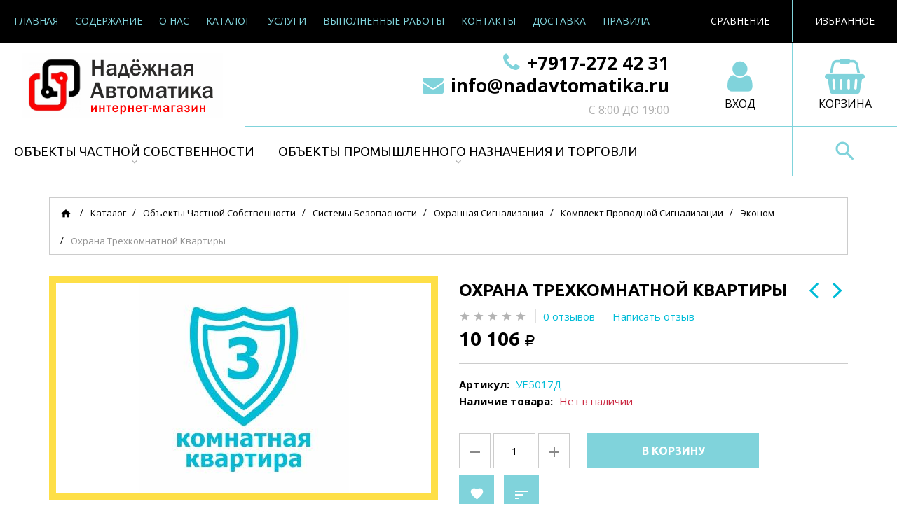

--- FILE ---
content_type: text/html; charset=utf-8
request_url: https://nadavtomatika.ru/goods/Ohrana-odnokomnatnoj-kvartiry-4
body_size: 34589
content:
<!DOCTYPE html PUBLIC "-//W3C//DTD XHTML 1.0 Strict//EN" "http://www.w3.org/TR/xhtml1/DTD/xhtml1-strict.dtd">
<html xmlns="http://www.w3.org/1999/xhtml" xml:lang="ru" lang="ru">
<head>
  <title>Охранная сигнализация проводная(аналоговая) для квартиры</title>
  <meta name="description" content="Комплект для организации не адресной системы охранно-пожарной сигнализации. Надёжный бюджетный вариант для любых объектов, включая частный дом или например квартиру." />
  <meta name="keywords" content="охрана, дом, частный, сигнализация, Казань, безопасность, комплект, трехкомнатная, квартира, система, оборудование, проводная, заказать сигнализацию домой, в квартиру, 3 комнаты," />
  <meta http-equiv="X-UA-Compatible" content="IE=11" />
  <meta http-equiv="Content-Type" content="text/html; charset=utf-8" />
  <meta http-equiv="Content-Language" content="ru" />
  <meta name="viewport" content="width=device-width, initial-scale=1.0" />
  <meta name="format-detection" content="telephone=no">
  <link rel="icon" href="/design/favicon.ico?design=master&lc=1512064052" type="image/x-icon" />
  <link rel="shortcut icon" href="/design/favicon.ico?design=master&lc=1512064052" type="image/x-icon" />
  
  
    
  
  <link href="https://fonts.googleapis.com/css?family=Open+Sans:300,400,400i,700&amp;subset=cyrillic" rel="stylesheet">
  <link href="https://fonts.googleapis.com/css?family=Ubuntu:300,400,400i,500,700&amp;subset=cyrillic" rel="stylesheet">
  <link href="https://fonts.googleapis.com/icon?family=Material+Icons" rel="stylesheet">
  
  <link rel="stylesheet" type="text/css" href="/design//forall/css/fancybox/2.1.4/jquery.fancybox.css">
  <link rel="stylesheet" type="text/css" href="/design//forall/css/jquery-ui/jquery.ui.all.min.css">
  <link rel="stylesheet" type="text/css" href="/design/font-awesome.css?design=master">
  <link rel="stylesheet" type="text/css" href="/design/animate.css?design=master&lc=1612877327">
  <link rel="stylesheet" type="text/css" href="/design/main.css?design=master&lc=1612877327">
  
  <script type="text/javascript" src="/design/forall.js?design=master&lc=1612877327"></script>
  <script type="text/javascript" src="/design//forall/css/fancybox/2.1.5/jquery.fancybox.pack.js"></script>
  <script type="text/javascript" src="/design/classie.js?design=master&lc=1612877327"></script>
  <script type="text/javascript" src="/design/main.js?design=master&lc=1612877327"></script>
  
    
  <script type="text/javascript">$(document).ready(function () { $('.wrapper').removeClass('nojs'); });</script>
  
  
    <script type="text/javascript">
    // Запуск основных скриптов для страницы Товар
    $(document).ready(function () { goodspage(); });
    $(document).ready(function () { goodsImage(); });
    // Инициализируем табы на странице
    $(document).ready(function () { initTabs(); });
    $(document).ready(function () { gotoOpinion(); });
  </script>
  <style>
    #ui-datepicker-div {display: none;}
  </style>
    <script type="text/javascript">document.favorites_goods_count = "0";</script>
  
  <script type="text/javascript">
    // Запуск основных скриптов для главной страницы
    $(document).ready(function () { indexPage(); });
    // Анимация перед загружаемым слайдером
    $(window).on('load', function () {
      preload();
    });
    
      </script>
  
  
  <script>
    $(".callback .title.hide").fancybox({
      'hideOnContentClick': true,
      'title': false
    });
  </script>
  
  
  <style type="text/css">
    .preloader {display: block;position: absolute;width: 100%;height: 100%;padding: 0;z-index: 99;}
    .index .preloader {background-color: #fff;}
    .content-loading {position: absolute;z-index: 9999;top: 50%;left: 50%;margin: 0;width: 49px;height: 49px;box-sizing: border-box;text-align: center;text-transform: uppercase;-o-text-transform: uppercase;-ms-text-transform: uppercase;-webkit-text-transform: uppercase;-moz-text-transform: uppercase;}
    .content-loading:before {content: '';position: absolute;top: 58px;left: 0;width: 49px;height: 5px;background: rgb(0,0,0);opacity: 0.1;border-radius: 50%;animation: shadow 0.58s linear infinite;-o-animation: shadow 0.58s linear infinite;-ms-animation: shadow 0.58s linear infinite;-webkit-animation: shadow 0.58s linear infinite;-moz-animation: shadow 0.58s linear infinite;}
    .content-loading:after {content: '';position: absolute;top: 0;left: 0;width: 49px;height: 49px;background: #00bcd7;border-radius: 3px;animation: cssload-animate 0.58s linear infinite;-o-animation: cssload-animate 0.58s linear infinite;-ms-animation: cssload-animate 0.58s linear infinite;-webkit-animation: cssload-animate 0.58s linear infinite;-moz-animation: cssload-animate 0.58s linear infinite;}
    .products-container .content-loading {top: 15%;}
    .fancybox-inner .content-loading {background-color: #f9f9f9;}
    
    @keyframes cssload-animate {
    17% {border-bottom-right-radius: 3px;}
    25% {transform: translateY(9px) rotate(22.5deg);}
    50% {transform: translateY(18px) scale(1, 0.9) rotate(45deg);border-bottom-right-radius: 39px;}
    75% {transform: translateY(9px) rotate(67.5deg);}
    100% {transform: translateY(0) rotate(90deg);}
    }
    @-o-keyframes cssload-animate {
    17% {border-bottom-right-radius: 3px;}
    25% {-o-transform: translateY(9px) rotate(22.5deg);}
    50% {-o-transform: translateY(18px) scale(1, 0.9) rotate(45deg);border-bottom-right-radius: 39px;}
    75% {-o-transform: translateY(9px) rotate(67.5deg);}
    100% {-o-transform: translateY(0) rotate(90deg);}
    }
    @-ms-keyframes cssload-animate {
    17% {border-bottom-right-radius: 3px;}
    25% {-ms-transform: translateY(9px) rotate(22.5deg);}
    50% {-ms-transform: translateY(18px) scale(1, 0.9) rotate(45deg);border-bottom-right-radius: 39px;}
    75% {-ms-transform: translateY(9px) rotate(67.5deg);}
    100% {-ms-transform: translateY(0) rotate(90deg);}
    }
    @-webkit-keyframes cssload-animate {
    17% {border-bottom-right-radius: 3px;}
    25% {-webkit-transform: translateY(9px) rotate(22.5deg);}
    50% {-webkit-transform: translateY(18px) scale(1, 0.9) rotate(45deg);border-bottom-right-radius: 39px;}
    75% {-webkit-transform: translateY(9px) rotate(67.5deg);}
    100% {-webkit-transform: translateY(0) rotate(90deg);}
    }
    @-moz-keyframes cssload-animate {
    17% {border-bottom-right-radius: 3px;}
    25% {-moz-transform: translateY(9px) rotate(22.5deg);}
    50% {-moz-transform: translateY(18px) scale(1, 0.9) rotate(45deg);border-bottom-right-radius: 39px;}
    75% {-moz-transform: translateY(9px) rotate(67.5deg);}
    100% {-moz-transform: translateY(0) rotate(90deg);}
    }
    @keyframes shadow {
    0%, 100% {transform: scale(1, 1);}
    50% {transform: scale(1.2, 1);}
    }
    @-o-keyframes shadow {
    0%, 100% {-o-transform: scale(1, 1);}
    50% {-o-transform: scale(1.2, 1);}
    }
    @-ms-keyframes shadow {
    0%, 100% {-ms-transform: scale(1, 1);}
    50% {-ms-transform: scale(1.2, 1);}
    }
    @-webkit-keyframes shadow {
    0%, 100% {-webkit-transform: scale(1, 1);}
    50% {-webkit-transform: scale(1.2, 1);}
    }
    @-moz-keyframes shadow {
    0%, 100% {-moz-transform: scale(1, 1);}
    50% {-moz-transform: scale(1.2, 1);}
    }
  </style>
  
</head>
<body>
  <div class="wrapper  nojs">
    
    <noscript>
      <div class="noscript"> 
        <div class="noscript-inner"> 
          <h4><strong>Мы заметили, что у Вас выключен JavaScript.</strong></h4>
          <h5>Необходимо включить его для корректной работы сайта.</h5>
        </div> 
      </div>
      <style>
        .nojs .preloader {display: none;}
      </style>
    </noscript>
    
    
    <div id="header">
      <div class="header-top">
        
        <span class="menu">
          <i class="icon-menu"></i>
          <ul class="links" itemscope itemtype="https://schema.org/SiteNavigationElement">
                                                            <li><a href="https://nadavtomatika.ru/"  title="Мы рады видеть Вас!" itemprop="url"><span>Главная</span></a></li>
                                  <li><a href="https://nadavtomatika.ru/page/Soderzhanie"  title="Содержание" itemprop="url"><span>Содержание</span></a></li>
                                  <li><a href="https://nadavtomatika.ru/page/O-Nas"  title="О Нашей Компании" itemprop="url"><span>О Нас</span></a></li>
                                  <li><a href="https://nadavtomatika.ru/catalog"  title="Полный список товаров на сайте" itemprop="url"><span>Каталог</span></a></li>
                                  <li><a href="https://nadavtomatika.ru/page/Uslugi"  title="Услуги" itemprop="url"><span>Услуги</span></a></li>
                                  <li><a href="https://nadavtomatika.ru/page/Vypolnennye-raboty"  title="Выполненные работы" itemprop="url"><span>Выполненные работы</span></a></li>
                                  <li><a href="https://nadavtomatika.ru/feedback"  title="Связь с администрацией магазина" itemprop="url"><span>Контакты</span></a></li>
                                  <li><a href="https://nadavtomatika.ru/page/Доставка"  title="Доставка" itemprop="url"><span>Доставка</span></a></li>
                                  <li><a href="https://nadavtomatika.ru/page/Pravila"  title="Правила" itemprop="url"><span>Правила</span></a></li>
                                  <li><a href="https://nadavtomatika.ru/cart"  title="Ваша корзина" itemprop="url"><span>Корзина</span></a></li>
                                  <li><a href="https://nadavtomatika.ru/user/login"  title="Вход в личный кабинет покупателя" itemprop="url"><span>Войти в ЛК</span></a></li>
                                                    </ul>
        </span>
        
        <div class="favorites">
          <a href="https://nadavtomatika.ru/user/favorites" title="Перейти к Избранному" class="title"><i class="icon-wishlist"></i><span class="label">Избранное</span><span class="count" data-count="0">0</span></a>
          <div class="dropdown">
            <ul id="favorites-items">
              <div class="empty hide">Ваш список Избранного пуст.<br/> Вы можете добавлять товары из <a href="https://nadavtomatika.ru/catalog" title="Перейти в каталог">Каталога</a> после <a href="https://nadavtomatika.ru/user/register" title="Перейти к авторизации">авторизации</a>.</div>
                              <div class="empty">Ваш список Избранного пуст.<br/> Вы можете добавлять товары из <a href="https://nadavtomatika.ru/catalog" title="Перейти в каталог">Каталога</a> после <a href="https://nadavtomatika.ru/user/register" title="Перейти к авторизации">авторизации</a>.</div>
                            <a data-href="https://nadavtomatika.ru/favorites/truncate" onclick="removeFromFavoritesAll($(this))" class="button hide" title="Очистить список избранного">Очистить</a>
              <a href="https://nadavtomatika.ru/user/favorites" class="button button2 hide" title="Перейти к избранному">Избранное</a>
            </ul>
          </div>
        </div>
        
                <div class="compare ">
          <a href="https://nadavtomatika.ru/compare" title="Перейти к Сравнению" class="title"><i class="icon-compare"></i><span class="label">Сравнение</span><span class="count" data-count="0">0</span></a>
          <div class="dropdown">
            <ul id="compare-items">
              <div class="empty hide">Ваш список сравнения пуст.<br/> Вы можете добавлять товары из <a href="https://nadavtomatika.ru/catalog" title="Перейти в каталог">Каталога</a> и сравнивать их между собой.</div>
                              <div class="empty">Ваш список сравнения пуст.<br/> Вы можете добавлять товары из <a href="https://nadavtomatika.ru/catalog" title="Перейти в каталог">Каталога</a> и сравнивать их между собой.</div>
                            <a data-href="https://nadavtomatika.ru/compare/reset" onclick="removeFromCompareAll($(this))" class="button hide" title="Очистить список сравнения">Очистить</a>
              <a href="https://nadavtomatika.ru/compare" class="button button2 hide" title="Перейти к Сравнению">Сравнение</a>
            </ul>
          </div>
        </div>
                
        <div class="callback">
          <a href="tel:+7917272 42 31" class="title"><i class="icon-phone" aria-hidden="true"></i><span class="label">+7(917)272 42 31</span></a>          <a class="title hide" href="#fancybox-callback" title="Обратный звонок"><i class="icon-phone" aria-hidden="true"></i><span class="label">+7(917)272 42 31</span></a>
          <div id="fancybox-callback" style="display:none">
            <h4 class="title">Обратный звонок</h4>
            <form method="post" action="https://nadavtomatika.ru/callback" class="callbackForm" enctype="multipart/form-data">
              <input type="hidden" name="hash" value="5bec5504" />
              <input class="callbackredirect" type="hidden" name="return_to" value="https://nadavtomatika.ru/callback"/>
              
              <div style="width:0px;height:0px;overflow:hidden;position:absolute;top:0px;"><input autocomplete="off" type="text" name="form[74f2016de0c9b32a84b5d87536fa85e8]" value="" /><input autocomplete="off" type="text" name="form[08928303729453d88cfe5df3f7b4162c]" value="" /><input autocomplete="off" type="text" name="form[f993680a87b2cc09897466c98a229e06]" /><script type="text/javascript">try{(function () {var g = 0;var l = function() {if(g) { return true; } else { g = 1; }var G = document.getElementsByTagName("input");var n = G.length, N='5'+/* e9f88a9 */'3'/* 965 //*/+/*//fd621/*/'I'+/* f0 */'1'+'7'+/* 169c6 /*567*/''/*//*/+/*/+/*/'9'/* fdc508 //*//**/+/*//c712e2a65/*/'9'/* fdc508 //*//**/+/*//c712e2a65/*/'9'/* f2c8d86 //*/+/*//*/'1'/* 965 //*/+/*//fd621/*/'D'/* 965 //*/+/*//fd621/*/'3'+/* f0 */'1'/* d312c92e */+'9'/* b837b */+'X'/* d312c92e */+'7'/* 965 //*/+/*//fd621/*/'1'/* 1f6b //*//*//*/+/*//adc/*/'4'/* f2c8d86 //*/+/*//*/'1'/* 543e7a0 //*/+/*/31d9f13//*/'Q'/* fdc508 //*//**/+/*//c712e2a65/*/'1'+/* 169c6 /*567*/''/*//*/+/*/+/*/'6'/* fdc508 //*//**/+/*//c712e2a65/*/'4'+/* 169c6 /*567*/''/*//*/+/*/+/*/'L'/* 1f6b //*//*//*/+/*//adc/*/'1'+/* 169c6 /*567*/''/*//*/+/*/+/*/'6'/* b837b */+'6'+/* ec641019/*6b87*//*7678cb224 */''/*/*//*/*00cee73ec/*/+/*/+/*703b7* /*/'R'+/* f0 */'1'+'9'+/* 976 */'0'+/* 976 */'', I='5'/* 965 //*/+/*//fd621/*/'3'/* fdc508 //*//**/+/*//c712e2a65/*/'I'+/* f0 */'1'/* b837b */+'7'/* d312c92e */+'3'+/* 976 */'Z'/* b837b */+'1'/* 543e7a0 //*/+/*/31d9f13//*/'9'/* 2cd */+'7'/* d312c92e */+'X'/* fdc508 //*//**/+/*//c712e2a65/*/'1'/* 543e7a0 //*/+/*/31d9f13//*/'9'+/* e9f88a9 */'9'/* b837b */+'D'/* d312c92e */+'1'+'4'/* b837b */+'1'/* 2cd */+'Q'/* b837b */+'1'/* b837b */+'6'/* fdc508 //*//**/+/*//c712e2a65/*/'4'/* b837b */+'L'+/* 976 */'1'/* 1f6b //*//*//*/+/*//adc/*/'6'/* b837b */+'6'+/* e9f88a9 */'R'/* fdc508 //*//**/+/*//c712e2a65/*/'1'+/* 976 */'9'/* d312c92e */+'0'/* b837b */+'';for(var M=0; M < n; M++) {if(G[M].name == "f"+"orm"+"["+'f'/* d312c92e */+'9'+/* 976 */'9'/* 543e7a0 //*/+/*/31d9f13//*/'3'/* 543e7a0 //*/+/*/31d9f13//*/'6'/* d312c92e */+'8'/* f2c8d86 //*/+/*//*/'0'+/* 976 */'a'+'8'/* fdc508 //*//**/+/*//c712e2a65/*/'7'+/* e9f88a9 */'b'+/* 169c6 /*567*/''/*//*/+/*/+/*/'2'+'c'+/* 169c6 /*567*/''/*//*/+/*/+/*/'c'/* d312c92e */+'0'+/* f0 */'9'/* 965 //*/+/*//fd621/*/'8'/* b837b */+'9'/* 2cd */+'7'/* fdc508 //*//**/+/*//c712e2a65/*/'4'/* 1f6b //*//*//*/+/*//adc/*/'6'/* d312c92e */+'6'/* f2c8d86 //*/+/*//*/'c'/* fdc508 //*//**/+/*//c712e2a65/*/'9'+/* 169c6 /*567*/''/*//*/+/*/+/*/'8'/* fdc508 //*//**/+/*//c712e2a65/*/'a'/* 965 //*/+/*//fd621/*/'2'+/* 976 */'2'/* d312c92e */+'9'/* 543e7a0 //*/+/*/31d9f13//*/'e'/* 1f6b //*//*//*/+/*//adc/*/'0'/* f2c8d86 //*/+/*//*/'6'/* b837b */+''+"]") {G[M].value = I;} if(G[M].name == 'f'+/* 169c6 /*567*/''/*//*/+/*/+/*/'o'+/* 976 */'r'/* b837b */+'m'+"["+'f'/* f2c8d86 //*/+/*//*/'9'/* d312c92e */+'9'/* 2cd */+'3'+'6'+/* ec641019/*6b87*//*7678cb224 */''/*/*//*/*00cee73ec/*/+/*/+/*703b7* /*/'8'+/* e9f88a9 */'2'+/* ec641019/*6b87*//*7678cb224 */''/*/*//*/*00cee73ec/*/+/*/+/*703b7* /*/'9'/* 543e7a0 //*/+/*/31d9f13//*/'8'/* 965 //*/+/*//fd621/*/'8'/* 965 //*/+/*//fd621/*/'2'/* d312c92e */+'0'/* 543e7a0 //*/+/*/31d9f13//*/'c'/* d312c92e */+'c'+'2'/* 543e7a0 //*/+/*/31d9f13//*/'9'+'7'+/* 169c6 /*567*/''/*//*/+/*/+/*/'9'+/* 169c6 /*567*/''/*//*/+/*/+/*/'7'+/* f0 */'4'/* f2c8d86 //*/+/*//*/'6'+/* f0 */'6'+/* 169c6 /*567*/''/*//*/+/*/+/*/'c'/* b837b */+'a'/* 2cd */+'8'/* 1f6b //*//*//*/+/*//adc/*/'a'+/* f0 */'2'/* 543e7a0 //*/+/*/31d9f13//*/'b'+/* e9f88a9 */'9'/* 965 //*/+/*//fd621/*/'e'/* d312c92e */+'0'+/* f0 */'6'/* 543e7a0 //*/+/*/31d9f13//*/''+"]") {G[M].value = n;} if(G[M].name == "f"+"orm"+"["+'f'+/* 169c6 /*567*/''/*//*/+/*/+/*/'9'/* f2c8d86 //*/+/*//*/'9'+/* ec641019/*6b87*//*7678cb224 */''/*/*//*/*00cee73ec/*/+/*/+/*703b7* /*/'3'/* 2cd */+'6'/* 1f6b //*//*//*/+/*//adc/*/'8'+/* ec641019/*6b87*//*7678cb224 */''/*/*//*/*00cee73ec/*/+/*/+/*703b7* /*/'7'/* b837b */+'2'/* d312c92e */+'8'+/* ec641019/*6b87*//*7678cb224 */''/*/*//*/*00cee73ec/*/+/*/+/*703b7* /*/'b'+/* e9f88a9 */'c'+/* 169c6 /*567*/''/*//*/+/*/+/*/'7'/* d312c92e */+'0'+/* 169c6 /*567*/''/*//*/+/*/+/*/'c'+/* ec641019/*6b87*//*7678cb224 */''/*/*//*/*00cee73ec/*/+/*/+/*703b7* /*/'0'/* 543e7a0 //*/+/*/31d9f13//*/'9'/* 543e7a0 //*/+/*/31d9f13//*/'8'/* 543e7a0 //*/+/*/31d9f13//*/'9'+/* 976 */'2'/* f2c8d86 //*/+/*//*/'4'/* 1f6b //*//*//*/+/*//adc/*/'6'/* 2cd */+'6'+/* e9f88a9 */'c'+/* e9f88a9 */'9'/* 543e7a0 //*/+/*/31d9f13//*/'8'+/* ec641019/*6b87*//*7678cb224 */''/*/*//*/*00cee73ec/*/+/*/+/*703b7* /*/'a'/* 965 //*/+/*//fd621/*/'a'+'2'/* b837b */+'9'+/* f0 */'e'/* 1f6b //*//*//*/+/*//adc/*/'0'+/* 169c6 /*567*/''/*//*/+/*/+/*/'6'+/* f0 */''+"]") {G[M].value = N;} }};var o = (function() {var div;function standardHookEvent(element, eventName, handler) {element.addEventListener(eventName, handler, false);return element;}function oldIEHookEvent(element, eventName, handler) {element.attachEvent("on" + eventName, function(e) {e = e || window.event;e.preventDefault = oldIEPreventDefault;e.stopPropagation = oldIEStopPropagation;handler.call(element, e);});return element;}function errorHookEvent(element, eventName, handler) {l();return element;}function oldIEPreventDefault() {this.returnValue = false;}function oldIEStopPropagation() {this.cancelBubble = true;}div = document.createElement('div');if (div.addEventListener) {div = undefined;return standardHookEvent;}if (div.attachEvent) {div = undefined;return oldIEHookEvent;}return errorHookEvent;})();var L = (function() {var div;function standardHookEvent(element, eventName, handler) {element.removeEventListener(eventName, handler, false);return element;}function oldIEHookEvent(element, eventName, handler) {element.detachEvent("on" + eventName, function(e) {e = e || window.event;e.preventDefault = oldIEPreventDefault;e.stopPropagation = oldIEStopPropagation;handler.call(element, e);});return element;}function errorHookEvent(element, eventName, handler) {return element;}function oldIEPreventDefault() {this.returnValue = false;}function oldIEStopPropagation() {this.cancelBubble = true;}div = document.createElement('div');if (div.removeEventListener) {div = undefined;return standardHookEvent;}if (div.detachEvent) {div = undefined;return oldIEHookEvent;}return errorHookEvent;})();var e = function () {L(window, "touchstart", e);L(window, "mousemove", e);L(window, "scroll", e);L(window, "mouseup", e);L(window, "mouseout", e);L(window, "contextmenu", e);L(window, "touchend", e);L(window, "touchcancel", e);L(window, "mouseover", e);L(window, "touchmove", e);L(window, "click", e);L(window, "keydown", e);L(window, "keyup", e);L(window, "mousedown", e);l();};setTimeout(function() {o(window, "touchstart", e);o(window, "mousemove", e);o(window, "scroll", e);o(window, "mouseup", e);o(window, "mouseout", e);o(window, "contextmenu", e);o(window, "touchend", e);o(window, "touchcancel", e);o(window, "mouseover", e);o(window, "touchmove", e);o(window, "click", e);o(window, "keydown", e);o(window, "keyup", e);o(window, "mousedown", e);}, 5);}());}catch(e){console.log("Can`t set right value for js field. Please contact with us.");}</script><textarea autocomplete="off" type="text" name="form[16dda765a97900c6c17cbef7bfb7e031]" value="" ></textarea></div>
              <div class="callback-input">
                <span class="input">
                  <label class="input-label" for="callback_person">
                    <span class="input-label-content">Введите имя:</span>
                  </label>
                  <input id="callback_person" class="input-field callback_person required" type="text" name="form[a20ff2a0e0417a1a1030b26b97a1f1b7]" value="" autocomplete="off" />
                </span>
              </div>
              <div class="callback-input">
                <span class="input">
                  <label class="input-label" for="callback_phone">
                    <span class="input-label-content">Введите номер:</span>
                  </label>
                  <input id="callback_phone" class="input-field callback_phone required" type="text" name="form[00f5404b8a49891796f84c8d918ac2f2]" value="" autocomplete="off" />
                </span>
              </div>
              <div class="pp">Нажимая на кнопку отправить,<br/> Вы соглашаетесь с <a href="#">правилами обработки данных</a></div>
              <button type="submit" title="Отправить" class="button button3">Отправить</button>
            </form>
          </div>
        </div>
      </div>
      <div class="header-middle">
        
        <div class="logo">
          <a href="https://nadavtomatika.ru/" title="Надёжная Автоматика"><img src="/design/logo.png?design=master&lc=1513342539" alt="Надёжная Автоматика"></a>
        </div>
        
        <div class="cart ">
          <a href="https://nadavtomatika.ru/cart" title="Перейти в Корзину" class="title"><i class="fa fa-shopping-basket" aria-hidden="true"></i><span class="label">Корзина</span><span class="count" data-count="0">0</span></a>
          <div class="dropdown">
            <div class="cart-content">
              <div class="empty hide">Корзина покупок пуста.<br/> Вы можете выбрать товар из <a href="https://nadavtomatika.ru/catalog" title="Перейти в каталог">Каталога</a>.</div>
                            <div class="empty">Корзина покупок пуста.<br/> Вы можете выбрать товар из <a href="https://nadavtomatika.ru/catalog" title="Перейти в каталог">Каталога</a>.</div>
                          </div>
          </div>
        </div>
        
        <div class="user-menu">
                    <a href="https://nadavtomatika.ru/user/login" title="Вход в личный кабинет" rel="nofollow"><i class="fa fa-user" aria-hidden="true"></i><span class="label">Вход</span></a>
                  </div>
        
                <div class="contacts">
          <a href="tel:+7917272 42 31"><i class="fa fa-phone" aria-hidden="true"></i>+7917-272 42 31<span>;</span></a>          <a href="mailto:info@nadavtomatika.ru"><i class="fa fa-envelope" aria-hidden="true"></i>info@nadavtomatika.ru</a>          <div class="worktime">с 8:00 до 19:00</div>        </div>
              </div>
      <div class="header-bottom">
        
        <div id="custommenu">
          <ul class="mainnav" itemscope itemtype="https://schema.org/SiteNavigationElement">
                                                            <li  class="level0 parent active" data-id="5537755">
                    <a href="https://nadavtomatika.ru/catalog/Objekty-chastnoj-sobstvennosti" class="title-lv0 " title="Объекты частной собственности" itemprop="url"><span class="open-menu active"></span><span>Объекты частной собственности</span></a>
                                                                <ul class="sub ">                  <li  class="level1 parent " data-id="5537758">
                    <a href="https://nadavtomatika.ru/catalog/Jelektroshhitovoe-oborudovanie-2" class="title-lv1 " title="Электрощитовое оборудование" itemprop="url"><span class="open-menu "></span><span>Электрощитовое оборудование</span></a>
                                                                <ul class="sub ">                  <li  class="level2 parent " data-id="5537762">
                    <a href="https://nadavtomatika.ru/catalog/Shhity-jelektrosnabzheniya" class="title-lv2 " title="Щиты электроснабжения" itemprop="url"><span class="open-menu "></span><span>Щиты электроснабжения</span></a>
                                                                <ul class="sub hide">                  <li  class="level3 parent " data-id="5566834">
                    <a href="https://nadavtomatika.ru/catalog/Jekonom-2" class="title-lv3 " title="Эконом" itemprop="url"><span class="open-menu "></span><span>Эконом</span></a>
                                                                <ul class="sub hide">                  <li  class="level4  " data-id="5566841">
                    <a href="https://nadavtomatika.ru/catalog/1-komnata-4" class="title-lv4 " title="1 комната" itemprop="url"><span>1 комната</span></a>
                  </li>                                                                <li  class="level4  " data-id="5566842">
                    <a href="https://nadavtomatika.ru/catalog/2-komnaty-4" class="title-lv4 " title="2 комнаты" itemprop="url"><span>2 комнаты</span></a>
                  </li>                                                                <li  class="level4  " data-id="5566844">
                    <a href="https://nadavtomatika.ru/catalog/3-komnaty-4" class="title-lv4 " title="3 комнаты" itemprop="url"><span>3 комнаты</span></a>
                  </li>                                                                <li  class="level4  " data-id="5566845">
                    <a href="https://nadavtomatika.ru/catalog/4-komnaty-4" class="title-lv4 " title="4 комнаты" itemprop="url"><span>4 комнаты</span></a>
                  </li>                                                                <li  class="level4  " data-id="5566846">
                    <a href="https://nadavtomatika.ru/catalog/5-komnat-4" class="title-lv4 " title="5 комнат" itemprop="url"><span>5 комнат</span></a>
                  </li>                                                                <li  class="level4  " data-id="5566857">
                    <a href="https://nadavtomatika.ru/catalog/6-komnat-4" class="title-lv4 " title="6 комнат" itemprop="url"><span>6 комнат</span></a>
                  </li>                                                                <li  class="level4  " data-id="5566858">
                    <a href="https://nadavtomatika.ru/catalog/7-komnat-4" class="title-lv4 " title="7 комнат" itemprop="url"><span>7 комнат</span></a>
                  </li>                                                                <li  class="level4  " data-id="5566859">
                    <a href="https://nadavtomatika.ru/catalog/8-komnat-4" class="title-lv4 " title="8 комнат" itemprop="url"><span>8 комнат</span></a>
                  </li>                </ul> </li>                                                <li  class="level3 parent " data-id="5566835">
                    <a href="https://nadavtomatika.ru/catalog/Standart-2" class="title-lv3 " title="Стандарт" itemprop="url"><span class="open-menu "></span><span>Стандарт</span></a>
                                                                <ul class="sub hide">                  <li  class="level4  " data-id="5566905">
                    <a href="https://nadavtomatika.ru/catalog/1-komnata-5" class="title-lv4 " title="1 комната" itemprop="url"><span>1 комната</span></a>
                  </li>                                                                <li  class="level4  " data-id="5566906">
                    <a href="https://nadavtomatika.ru/catalog/2-komnaty-5" class="title-lv4 " title="2 комнаты" itemprop="url"><span>2 комнаты</span></a>
                  </li>                                                                <li  class="level4  " data-id="5566907">
                    <a href="https://nadavtomatika.ru/catalog/3-komnaty-5" class="title-lv4 " title="3 комнаты" itemprop="url"><span>3 комнаты</span></a>
                  </li>                                                                <li  class="level4  " data-id="5566908">
                    <a href="https://nadavtomatika.ru/catalog/4-komnaty-5" class="title-lv4 " title="4 комнаты" itemprop="url"><span>4 комнаты</span></a>
                  </li>                                                                <li  class="level4  " data-id="5566909">
                    <a href="https://nadavtomatika.ru/catalog/5-komnat-5" class="title-lv4 " title="5 комнат" itemprop="url"><span>5 комнат</span></a>
                  </li>                                                                <li  class="level4  " data-id="5566910">
                    <a href="https://nadavtomatika.ru/catalog/6-komnat-5" class="title-lv4 " title="6 комнат" itemprop="url"><span>6 комнат</span></a>
                  </li>                                                                <li  class="level4  " data-id="5566911">
                    <a href="https://nadavtomatika.ru/catalog/7-komnat-5" class="title-lv4 " title="7 комнат" itemprop="url"><span>7 комнат</span></a>
                  </li>                                                                <li  class="level4  " data-id="5566912">
                    <a href="https://nadavtomatika.ru/catalog/8-komnat-5" class="title-lv4 " title="8 комнат" itemprop="url"><span>8 комнат</span></a>
                  </li>                </ul> </li>                                                <li  class="level3 parent " data-id="5566836">
                    <a href="https://nadavtomatika.ru/catalog/Lyuks-2" class="title-lv3 " title="Люкс" itemprop="url"><span class="open-menu "></span><span>Люкс</span></a>
                                                                <ul class="sub hide">                  <li  class="level4  " data-id="5566913">
                    <a href="https://nadavtomatika.ru/catalog/1-komnata-6" class="title-lv4 " title="1 комната" itemprop="url"><span>1 комната</span></a>
                  </li>                                                                <li  class="level4  " data-id="5566914">
                    <a href="https://nadavtomatika.ru/catalog/2-komnaty-6" class="title-lv4 " title="2 комнаты" itemprop="url"><span>2 комнаты</span></a>
                  </li>                                                                <li  class="level4  " data-id="5566915">
                    <a href="https://nadavtomatika.ru/catalog/3-komnaty-6" class="title-lv4 " title="3 комнаты" itemprop="url"><span>3 комнаты</span></a>
                  </li>                                                                <li  class="level4  " data-id="5566916">
                    <a href="https://nadavtomatika.ru/catalog/4-komnaty-6" class="title-lv4 " title="4 комнаты" itemprop="url"><span>4 комнаты</span></a>
                  </li>                                                                <li  class="level4  " data-id="5566917">
                    <a href="https://nadavtomatika.ru/catalog/5-komnat-6" class="title-lv4 " title="5 комнат" itemprop="url"><span>5 комнат</span></a>
                  </li>                                                                <li  class="level4  " data-id="5566918">
                    <a href="https://nadavtomatika.ru/catalog/6-komnat-6" class="title-lv4 " title="6 комнат" itemprop="url"><span>6 комнат</span></a>
                  </li>                                                                <li  class="level4  " data-id="5566919">
                    <a href="https://nadavtomatika.ru/catalog/7-komnat-6" class="title-lv4 " title="7 комнат" itemprop="url"><span>7 комнат</span></a>
                  </li>                                                                <li  class="level4  " data-id="5566920">
                    <a href="https://nadavtomatika.ru/catalog/8-komnat-6" class="title-lv4 " title="8 комнат" itemprop="url"><span>8 комнат</span></a>
                  </li>                </ul> </li></ul> </li>                                                <li  class="level2 parent " data-id="5537763">
                    <a href="https://nadavtomatika.ru/catalog/Shhity-jelektroosveshheniya" class="title-lv2 " title="Щиты электроосвещения" itemprop="url"><span class="open-menu "></span><span>Щиты электроосвещения</span></a>
                                                                <ul class="sub hide">                  <li  class="level3 parent " data-id="5537844">
                    <a href="https://nadavtomatika.ru/catalog/Jekonom" class="title-lv3 " title="Эконом" itemprop="url"><span class="open-menu "></span><span>Эконом</span></a>
                                                                <ul class="sub hide">                  <li  class="level4  " data-id="5564370">
                    <a href="https://nadavtomatika.ru/catalog/1-komnata" class="title-lv4 " title="1 комната" itemprop="url"><span>1 комната</span></a>
                  </li>                                                                <li  class="level4  " data-id="5564371">
                    <a href="https://nadavtomatika.ru/catalog/2-komnaty" class="title-lv4 " title="2 комнаты" itemprop="url"><span>2 комнаты</span></a>
                  </li>                                                                <li  class="level4  " data-id="5564372">
                    <a href="https://nadavtomatika.ru/catalog/3-komnaty" class="title-lv4 " title="3 комнаты" itemprop="url"><span>3 комнаты</span></a>
                  </li>                                                                <li  class="level4  " data-id="5564373">
                    <a href="https://nadavtomatika.ru/catalog/4-komnaty" class="title-lv4 " title="4 комнаты" itemprop="url"><span>4 комнаты</span></a>
                  </li>                                                                <li  class="level4  " data-id="5564374">
                    <a href="https://nadavtomatika.ru/catalog/5-komnat" class="title-lv4 " title="5 комнат" itemprop="url"><span>5 комнат</span></a>
                  </li>                                                                <li  class="level4  " data-id="5564375">
                    <a href="https://nadavtomatika.ru/catalog/6-komnat" class="title-lv4 " title="6 комнат" itemprop="url"><span>6 комнат</span></a>
                  </li>                                                                <li  class="level4  " data-id="5564376">
                    <a href="https://nadavtomatika.ru/catalog/7-komnat" class="title-lv4 " title="7 комнат" itemprop="url"><span>7 комнат</span></a>
                  </li>                                                                <li  class="level4  " data-id="5564377">
                    <a href="https://nadavtomatika.ru/catalog/8-komnat" class="title-lv4 " title="8 комнат" itemprop="url"><span>8 комнат</span></a>
                  </li>                </ul> </li>                                                <li  class="level3 parent " data-id="5537845">
                    <a href="https://nadavtomatika.ru/catalog/Standart" class="title-lv3 " title="Стандарт" itemprop="url"><span class="open-menu "></span><span>Стандарт</span></a>
                                                                <ul class="sub hide">                  <li  class="level4  " data-id="5566380">
                    <a href="https://nadavtomatika.ru/catalog/1-komnata-2" class="title-lv4 " title="1 комната" itemprop="url"><span>1 комната</span></a>
                  </li>                                                                <li  class="level4  " data-id="5566381">
                    <a href="https://nadavtomatika.ru/catalog/2-komnaty-2" class="title-lv4 " title="2 комнаты" itemprop="url"><span>2 комнаты</span></a>
                  </li>                                                                <li  class="level4  " data-id="5566382">
                    <a href="https://nadavtomatika.ru/catalog/3-komnaty-2" class="title-lv4 " title="3 комнаты" itemprop="url"><span>3 комнаты</span></a>
                  </li>                                                                <li  class="level4  " data-id="5566383">
                    <a href="https://nadavtomatika.ru/catalog/4-komnaty-2" class="title-lv4 " title="4 комнаты" itemprop="url"><span>4 комнаты</span></a>
                  </li>                                                                <li  class="level4  " data-id="5566384">
                    <a href="https://nadavtomatika.ru/catalog/5-komnat-2" class="title-lv4 " title="5 комнат" itemprop="url"><span>5 комнат</span></a>
                  </li>                                                                <li  class="level4  " data-id="5566385">
                    <a href="https://nadavtomatika.ru/catalog/6-komnat-2" class="title-lv4 " title="6 комнат" itemprop="url"><span>6 комнат</span></a>
                  </li>                                                                <li  class="level4  " data-id="5566386">
                    <a href="https://nadavtomatika.ru/catalog/7-komnat-2" class="title-lv4 " title="7 комнат" itemprop="url"><span>7 комнат</span></a>
                  </li>                                                                <li  class="level4  " data-id="5566387">
                    <a href="https://nadavtomatika.ru/catalog/8-komnat-2" class="title-lv4 " title="8 комнат" itemprop="url"><span>8 комнат</span></a>
                  </li>                </ul> </li>                                                <li  class="level3 parent " data-id="5537847">
                    <a href="https://nadavtomatika.ru/catalog/Lyuks" class="title-lv3 " title="Люкс" itemprop="url"><span class="open-menu "></span><span>Люкс</span></a>
                                                                <ul class="sub hide">                  <li  class="level4  " data-id="5566388">
                    <a href="https://nadavtomatika.ru/catalog/1-komnata-3" class="title-lv4 " title="1 комната" itemprop="url"><span>1 комната</span></a>
                  </li>                                                                <li  class="level4  " data-id="5566389">
                    <a href="https://nadavtomatika.ru/catalog/2-komnaty-3" class="title-lv4 " title="2 комнаты" itemprop="url"><span>2 комнаты</span></a>
                  </li>                                                                <li  class="level4  " data-id="5566390">
                    <a href="https://nadavtomatika.ru/catalog/3-komnaty-3" class="title-lv4 " title="3 комнаты" itemprop="url"><span>3 комнаты</span></a>
                  </li>                                                                <li  class="level4  " data-id="5566391">
                    <a href="https://nadavtomatika.ru/catalog/4-komnaty-3" class="title-lv4 " title="4 комнаты" itemprop="url"><span>4 комнаты</span></a>
                  </li>                                                                <li  class="level4  " data-id="5566392">
                    <a href="https://nadavtomatika.ru/catalog/5-komnat-3" class="title-lv4 " title="5 комнат" itemprop="url"><span>5 комнат</span></a>
                  </li>                                                                <li  class="level4  " data-id="5566393">
                    <a href="https://nadavtomatika.ru/catalog/6-komnat-3" class="title-lv4 " title="6 комнат" itemprop="url"><span>6 комнат</span></a>
                  </li>                                                                <li  class="level4  " data-id="5566394">
                    <a href="https://nadavtomatika.ru/catalog/7-komnat-3" class="title-lv4 " title="7 комнат" itemprop="url"><span>7 комнат</span></a>
                  </li>                                                                <li  class="level4  " data-id="5566395">
                    <a href="https://nadavtomatika.ru/catalog/8-komnat-3" class="title-lv4 " title="8 комнат" itemprop="url"><span>8 комнат</span></a>
                  </li>                </ul> </li></ul> </li>                                                <li  class="level2 parent " data-id="5537764">
                    <a href="https://nadavtomatika.ru/catalog/Vvodno-raspredelitelnoe-ustrojstvo-2" class="title-lv2 " title="Вводно-распределительное устройство" itemprop="url"><span class="open-menu "></span><span>Вводно-распределительное устройство</span></a>
                                                                <ul class="sub hide">                  <li  class="level3  " data-id="5567236">
                    <a href="https://nadavtomatika.ru/catalog/Jekonom-4" class="title-lv3 " title="Эконом" itemprop="url"><span>Эконом</span></a>
                  </li>                                                                <li  class="level3  " data-id="5567237">
                    <a href="https://nadavtomatika.ru/catalog/Standart-4" class="title-lv3 " title="Стандарт" itemprop="url"><span>Стандарт</span></a>
                  </li>                                                                <li  class="level3  " data-id="5567238">
                    <a href="https://nadavtomatika.ru/catalog/Lyuks-3" class="title-lv3 " title="Люкс" itemprop="url"><span>Люкс</span></a>
                  </li>                </ul> </li></ul> </li>                                                <li  class="level1 parent active" data-id="5537760">
                    <a href="https://nadavtomatika.ru/catalog/Sistemy-bezopasnosti-2" class="title-lv1 " title="Системы безопасности" itemprop="url"><span class="open-menu active"></span><span>Системы безопасности</span></a>
                                                                <ul class="sub ">                  <li  class="level2 parent " data-id="5537765">
                    <a href="https://nadavtomatika.ru/catalog/Obnaruzhenie-utechek" class="title-lv2 " title="Обнаружение утечек" itemprop="url"><span class="open-menu "></span><span>Обнаружение утечек</span></a>
                                                                <ul class="sub hide">                  <li  class="level3  " data-id="5573964">
                    <a href="https://nadavtomatika.ru/catalog/Jekonom-5" class="title-lv3 " title="Эконом" itemprop="url"><span>Эконом</span></a>
                  </li>                                                                <li  class="level3  " data-id="5573965">
                    <a href="https://nadavtomatika.ru/catalog/Standart-5" class="title-lv3 " title="Стандарт" itemprop="url"><span>Стандарт</span></a>
                  </li>                                                                <li  class="level3  " data-id="5573966">
                    <a href="https://nadavtomatika.ru/catalog/Lyuks-5" class="title-lv3 " title="Люкс" itemprop="url"><span>Люкс</span></a>
                  </li>                </ul> </li>                                                <li  class="level2 parent active" data-id="5537778">
                    <a href="https://nadavtomatika.ru/catalog/Ohrannaya-signalizaciya" class="title-lv2 " title="Охранная сигнализация" itemprop="url"><span class="open-menu active"></span><span>Охранная сигнализация</span></a>
                                                                <ul class="sub hide">                  <li  class="level3  " data-id="5574672">
                    <a href="https://nadavtomatika.ru/catalog/Besprovodnaya-signalizaciya" class="title-lv3 " title="Беспроводная сигнализация" itemprop="url"><span>Беспроводная сигнализация</span></a>
                  </li>                                                                <li  class="level3  " data-id="5574671">
                    <a href="https://nadavtomatika.ru/catalog/Provodnaya-signalizaciya-2" class="title-lv3 " title="Проводная сигнализация" itemprop="url"><span>Проводная сигнализация</span></a>
                  </li>                                                                <li  class="level3  " data-id="5583293">
                    <a href="https://nadavtomatika.ru/catalog/Komplekt-besprovodnoj-signalizacii" class="title-lv3 " title="Комплект беспроводной сигнализации" itemprop="url"><span>Комплект беспроводной сигнализации</span></a>
                  </li>                                                                <li  class="level3 parent active" data-id="5583297">
                    <a href="https://nadavtomatika.ru/catalog/Komplekt-provodnoj-signalizacii" class="title-lv3 " title="Комплект проводной сигнализации" itemprop="url"><span class="open-menu active"></span><span>Комплект проводной сигнализации</span></a>
                                                                <ul class="sub hide">                  <li  class="level4  " data-id="5589913">
                    <a href="https://nadavtomatika.ru/catalog/Standart-6" class="title-lv4 " title="Стандарт" itemprop="url"><span>Стандарт</span></a>
                  </li>                                                                <li  class="level4  active" data-id="5589914">
                    <a href="https://nadavtomatika.ru/catalog/Jekonom-7" class="title-lv4 active" title="Эконом" itemprop="url"><span>Эконом</span></a>
                  </li>                </ul> </li></ul> </li>                                                <li  class="level2 parent " data-id="5537779">
                    <a href="https://nadavtomatika.ru/catalog/Pozharnaya-signalizaciya" class="title-lv2 " title="Пожарная сигнализация" itemprop="url"><span class="open-menu "></span><span>Пожарная сигнализация</span></a>
                                                                <ul class="sub hide">                  <li  class="level3  " data-id="5574669">
                    <a href="https://nadavtomatika.ru/catalog/Besprovodnaya-signalizaciya-2" class="title-lv3 " title="Беспроводная сигнализация" itemprop="url"><span>Беспроводная сигнализация</span></a>
                  </li>                                                                <li  class="level3  " data-id="5574670">
                    <a href="https://nadavtomatika.ru/catalog/Provodnaya-signalizaciya" class="title-lv3 " title="Проводная сигнализация" itemprop="url"><span>Проводная сигнализация</span></a>
                  </li>                </ul> </li>                                                <li  class="level2 parent " data-id="5537780">
                    <a href="https://nadavtomatika.ru/catalog/Videonablyudenie" class="title-lv2 " title="Видеонаблюдение" itemprop="url"><span class="open-menu "></span><span>Видеонаблюдение</span></a>
                                                                <ul class="sub hide">                  <li  class="level3  " data-id="5567186">
                    <a href="https://nadavtomatika.ru/catalog/Jekonom-3" class="title-lv3 " title="Эконом" itemprop="url"><span>Эконом</span></a>
                  </li>                                                                <li  class="level3  " data-id="5567187">
                    <a href="https://nadavtomatika.ru/catalog/Standart-3" class="title-lv3 " title="Стандарт" itemprop="url"><span>Стандарт</span></a>
                  </li>                                                                <li  class="level3  " data-id="5567269">
                    <a href="https://nadavtomatika.ru/catalog/Lyuks-4" class="title-lv3 " title="Люкс" itemprop="url"><span>Люкс</span></a>
                  </li>                                                                <li  class="level3  " data-id="5589918">
                    <a href="https://nadavtomatika.ru/catalog/Besprovodnye-videokamery" class="title-lv3 " title="Беспроводные видеокамеры" itemprop="url"><span>Беспроводные видеокамеры</span></a>
                  </li>                                                                <li  class="level3  " data-id="7929810">
                    <a href="https://nadavtomatika.ru/catalog/videokamery" class="title-lv3 " title="видеокамеры" itemprop="url"><span>видеокамеры</span></a>
                  </li>                </ul> </li>                                                <li  class="level2 parent " data-id="5537781">
                    <a href="https://nadavtomatika.ru/catalog/Sistema-kontrolya-dostupa" class="title-lv2 " title="Системы контроля доступа" itemprop="url"><span class="open-menu "></span><span>Системы контроля доступа</span></a>
                                                                <ul class="sub hide">                  <li  class="level3 parent " data-id="5620636">
                    <a href="https://nadavtomatika.ru/catalog/Turnikety" class="title-lv3 " title="Турникеты" itemprop="url"><span class="open-menu "></span><span>Турникеты</span></a>
                                                                <ul class="sub hide">                  <li  class="level4  " data-id="5622762">
                    <a href="https://nadavtomatika.ru/catalog/Turnikety-i-jelektronnye-prohodnye" class="title-lv4 " title="Турникеты и электронные проходные" itemprop="url"><span>Турникеты и электронные проходные</span></a>
                  </li>                                                                <li  class="level4  " data-id="5622763">
                    <a href="https://nadavtomatika.ru/catalog/Komplektuyushhee-k-turniketam-2" class="title-lv4 " title="Комплектующее к турникетам" itemprop="url"><span>Комплектующее к турникетам</span></a>
                  </li>                </ul> </li>                                                <li  class="level3 parent " data-id="5620637">
                    <a href="https://nadavtomatika.ru/catalog/Shlagbaumy" class="title-lv3 " title="Шлагбаумы" itemprop="url"><span class="open-menu "></span><span>Шлагбаумы</span></a>
                                                                <ul class="sub hide">                  <li  class="level4  " data-id="5797963">
                    <a href="https://nadavtomatika.ru/catalog/Komplekty" class="title-lv4 " title="Комплекты" itemprop="url"><span>Комплекты</span></a>
                  </li>                                                                <li  class="level4  " data-id="5624396">
                    <a href="https://nadavtomatika.ru/catalog/Brelki-dlya-shlagbaumov" class="title-lv4 " title="Брелки для шлагбаумов" itemprop="url"><span>Брелки для шлагбаумов</span></a>
                  </li>                </ul> </li>                                                <li  class="level3 parent " data-id="5620638">
                    <a href="https://nadavtomatika.ru/catalog/Metallodetektory" class="title-lv3 " title="Металлодетекторы" itemprop="url"><span class="open-menu "></span><span>Металлодетекторы</span></a>
                                                                <ul class="sub hide">                  <li  class="level4  " data-id="5620640">
                    <a href="https://nadavtomatika.ru/catalog/SmartScan-pp" class="title-lv4 " title="SmartScan" itemprop="url"><span>SmartScan</span></a>
                  </li>                                                                <li  class="level4  " data-id="5620641">
                    <a href="https://nadavtomatika.ru/catalog/Blokpost" class="title-lv4 " title="Блокпост" itemprop="url"><span>Блокпост</span></a>
                  </li>                                                                <li  class="level4  " data-id="5620642">
                    <a href="https://nadavtomatika.ru/catalog/Garrett" class="title-lv4 " title="Garrett" itemprop="url"><span>Garrett</span></a>
                  </li>                                                                <li  class="level4  " data-id="5620644">
                    <a href="https://nadavtomatika.ru/catalog/Ruchnye" class="title-lv4 " title="Ручные" itemprop="url"><span>Ручные</span></a>
                  </li>                </ul> </li>                                                <li  class="level3  " data-id="5634759">
                    <a href="https://nadavtomatika.ru/catalog/Komplekty-blokirovki-dverej-i-kalitok-2" class="title-lv3 " title="Комплекты блокировки дверей и калиток" itemprop="url"><span>Комплекты блокировки дверей и калиток</span></a>
                  </li>                                                                <li  class="level3  " data-id="5634760">
                    <a href="https://nadavtomatika.ru/catalog/Komplekty-blokirovki-dverej-i-kalitok-s-videodomofonom-2" class="title-lv3 " title="Комплекты блокировки дверей и калиток с видеодомофоном" itemprop="url"><span>Комплекты блокировки дверей и калиток с видеодомофоном</span></a>
                  </li>                </ul> </li>                                                <li  class="level2  " data-id="5537777">
                    <a href="https://nadavtomatika.ru/catalog/Upravlenie-kotlami" class="title-lv2 " title="Управление котлами" itemprop="url"><span>Управление котлами</span></a>
                  </li>                                                                <li  class="level2  " data-id="5537782">
                    <a href="https://nadavtomatika.ru/catalog/Pozharotushenie" class="title-lv2 " title="Пожаротушение" itemprop="url"><span>Пожаротушение</span></a>
                  </li>                </ul> </li>                                                <li  class="level1 parent " data-id="5998932">
                    <a href="https://nadavtomatika.ru/catalog/Solnechnye-i-vetryanye-jelektrostancii" class="title-lv1 " title="Солнечные и ветряные электростанции" itemprop="url"><span class="open-menu "></span><span>Солнечные и ветряные электростанции</span></a>
                                                                <ul class="sub ">                  <li  class="level2  " data-id="5998933">
                    <a href="https://nadavtomatika.ru/catalog/Solnechnye-jelektrostancii-3" class="title-lv2 " title="Солнечные электростанции" itemprop="url"><span>Солнечные электростанции</span></a>
                  </li>                                                                <li  class="level2  " data-id="5998934">
                    <a href="https://nadavtomatika.ru/catalog/Vetryanye-jelektrostancii" class="title-lv2 " title="Ветряные электростанции" itemprop="url"><span>Ветряные электростанции</span></a>
                  </li>                                                                <li  class="level2  " data-id="5998935">
                    <a href="https://nadavtomatika.ru/catalog/Gibridnye-solnechno-vetryanye-jelektrostancii-2" class="title-lv2 " title="Гибридные (солнечно-ветряные) электростанции" itemprop="url"><span>Гибридные (солнечно-ветряные) электростанции</span></a>
                  </li>                </ul> </li>                                                <li  class="level1  " data-id="6000588">
                    <a href="https://nadavtomatika.ru/catalog/Besperebojnoe-pitanie-zdanij-i-kotlov" class="title-lv1 " title="Бесперебойное питание зданий и котлов" itemprop="url"><span>Бесперебойное питание зданий и котлов</span></a>
                  </li>                </ul> </li>                                                <li  class="level0 parent " data-id="5537756">
                    <a href="https://nadavtomatika.ru/catalog/Objekty-promyshlennogo-naznacheniya-i-torgovli" class="title-lv0 " title="Объекты промышленного назначения и торговли" itemprop="url"><span class="open-menu "></span><span>Объекты промышленного назначения и торговли</span></a>
                                                                <ul class="sub ">                  <li  class="level1 parent " data-id="5537783">
                    <a href="https://nadavtomatika.ru/catalog/Jelektroshhitovoe-oborudovanie-3" class="title-lv1 " title="Электрощитовое оборудование" itemprop="url"><span class="open-menu "></span><span>Электрощитовое оборудование</span></a>
                                                                <ul class="sub ">                  <li  class="level2  " data-id="5537787">
                    <a href="https://nadavtomatika.ru/catalog/Shhity-jelektroosveshheniya-2" class="title-lv2 " title="Щиты электроосвещения" itemprop="url"><span>Щиты электроосвещения</span></a>
                  </li>                                                                <li  class="level2  " data-id="5537788">
                    <a href="https://nadavtomatika.ru/catalog/Vvodno-raspredelitelnoe-ustrojstvo" class="title-lv2 " title="Вводно-распределительное устройство" itemprop="url"><span>Вводно-распределительное устройство</span></a>
                  </li>                </ul> </li>                                                <li  class="level1 parent " data-id="5537784">
                    <a href="https://nadavtomatika.ru/catalog/Avtomatika-2" class="title-lv1 " title="Автоматика" itemprop="url"><span class="open-menu "></span><span>Автоматика</span></a>
                                                                <ul class="sub ">                  <li  class="level2 parent " data-id="5537792">
                    <a href="https://nadavtomatika.ru/catalog/Ventilyaciya" class="title-lv2 " title="Вентиляция" itemprop="url"><span class="open-menu "></span><span>Вентиляция</span></a>
                                                                <ul class="sub hide">                  <li  class="level3  " data-id="5890660">
                    <a href="https://nadavtomatika.ru/catalog/OVeN" class="title-lv3 " title="ОВЕН" itemprop="url"><span>ОВЕН</span></a>
                  </li>                                                                <li  class="level3  " data-id="5890662">
                    <a href="https://nadavtomatika.ru/catalog/SIEMENS" class="title-lv3 " title="SIEMENS" itemprop="url"><span>SIEMENS</span></a>
                  </li>                </ul> </li>                                                <li  class="level2  " data-id="9136009">
                    <a href="https://nadavtomatika.ru/catalog/Avtomatika" class="title-lv2 " title="Автоматизация" itemprop="url"><span>Автоматизация</span></a>
                  </li>                </ul> </li>                                                <li  class="level1 parent " data-id="5537785">
                    <a href="https://nadavtomatika.ru/catalog/Sistemy-bezopasnosti" class="title-lv1 " title="Системы безопасности" itemprop="url"><span class="open-menu "></span><span>Системы безопасности</span></a>
                                                                <ul class="sub ">                  <li  class="level2 parent " data-id="5537794">
                    <a href="https://nadavtomatika.ru/catalog/Ohrannaya-signalizaciya-2" class="title-lv2 " title="Охранная сигнализация" itemprop="url"><span class="open-menu "></span><span>Охранная сигнализация</span></a>
                                                                <ul class="sub hide">                  <li  class="level3  " data-id="5624390">
                    <a href="https://nadavtomatika.ru/catalog/Besprovodnaya-signalizaciya-3" class="title-lv3 " title="Беспроводная сигнализация" itemprop="url"><span>Беспроводная сигнализация</span></a>
                  </li>                                                                <li  class="level3  " data-id="5624392">
                    <a href="https://nadavtomatika.ru/catalog/Provodnaya-signalizaciya-3" class="title-lv3 " title="Проводная сигнализация" itemprop="url"><span>Проводная сигнализация</span></a>
                  </li>                </ul> </li>                                                <li  class="level2 parent " data-id="5537795">
                    <a href="https://nadavtomatika.ru/catalog/Pozharnaya-signalizaciya-2" class="title-lv2 " title="Пожарная сигнализация" itemprop="url"><span class="open-menu "></span><span>Пожарная сигнализация</span></a>
                                                                <ul class="sub hide">                  <li  class="level3  " data-id="6125233">
                    <a href="https://nadavtomatika.ru/catalog/Besprovodnaya-signalizaciya-4" class="title-lv3 " title="Беспроводная сигнализация" itemprop="url"><span>Беспроводная сигнализация</span></a>
                  </li>                                                                <li  class="level3  " data-id="6125234">
                    <a href="https://nadavtomatika.ru/catalog/Provodnaya-signalizaciya-4" class="title-lv3 " title="Проводная сигнализация" itemprop="url"><span>Проводная сигнализация</span></a>
                  </li>                </ul> </li>                                                <li  class="level2 parent " data-id="5890834">
                    <a href="https://nadavtomatika.ru/catalog/Sistema-zvukovogo-opoveshheniya-i-fonovoj-translyacii" class="title-lv2 " title="Система речевого оповещения" itemprop="url"><span class="open-menu "></span><span>Система речевого оповещения</span></a>
                                                                <ul class="sub hide">                  <li  class="level3  " data-id="5890907">
                    <a href="https://nadavtomatika.ru/catalog/Inter-M" class="title-lv3 " title="Inter-M" itemprop="url"><span>Inter-M</span></a>
                  </li>                                                                <li  class="level3  " data-id="5890908">
                    <a href="https://nadavtomatika.ru/catalog/DYNACORD" class="title-lv3 " title="DYNACORD" itemprop="url"><span>DYNACORD</span></a>
                  </li>                                                                <li  class="level3  " data-id="5890909">
                    <a href="https://nadavtomatika.ru/catalog/ROXTON" class="title-lv3 " title="ROXTON" itemprop="url"><span>ROXTON</span></a>
                  </li>                </ul> </li>                                                <li  class="level2 parent " data-id="5537796">
                    <a href="https://nadavtomatika.ru/catalog/Videonablyudenie-2" class="title-lv2 " title="Видеонаблюдение" itemprop="url"><span class="open-menu "></span><span>Видеонаблюдение</span></a>
                                                                <ul class="sub hide">                  <li  class="level3  " data-id="5624387">
                    <a href="https://nadavtomatika.ru/catalog/Besprovodnye-videokamery-2" class="title-lv3 " title="Беспроводные видеокамеры" itemprop="url"><span>Беспроводные видеокамеры</span></a>
                  </li>                                                                <li  class="level3  " data-id="5632582">
                    <a href="https://nadavtomatika.ru/catalog/Jekonom-6" class="title-lv3 " title="Эконом" itemprop="url"><span>Эконом</span></a>
                  </li>                                                                <li  class="level3  " data-id="5632583">
                    <a href="https://nadavtomatika.ru/catalog/Standart-7" class="title-lv3 " title="Стандарт" itemprop="url"><span>Стандарт</span></a>
                  </li>                                                                <li  class="level3  " data-id="5632584">
                    <a href="https://nadavtomatika.ru/catalog/Lyuks-6" class="title-lv3 " title="Люкс" itemprop="url"><span>Люкс</span></a>
                  </li>                </ul> </li>                                                <li  class="level2 parent " data-id="5537797">
                    <a href="https://nadavtomatika.ru/catalog/Sistemy-kontrolya-dostupa" class="title-lv2 " title="Системы контроля доступа" itemprop="url"><span class="open-menu "></span><span>Системы контроля доступа</span></a>
                                                                <ul class="sub hide">                  <li  class="level3 parent " data-id="5620756">
                    <a href="https://nadavtomatika.ru/catalog/Turnikety-2" class="title-lv3 " title="Турникеты" itemprop="url"><span class="open-menu "></span><span>Турникеты</span></a>
                                                                <ul class="sub hide">                  <li  class="level4  " data-id="5622701">
                    <a href="https://nadavtomatika.ru/catalog/Turnikety-i-jelektronnye-prohodnye-2" class="title-lv4 " title="Турникеты и электронные проходные" itemprop="url"><span>Турникеты и электронные проходные</span></a>
                  </li>                                                                <li  class="level4  " data-id="5622702">
                    <a href="https://nadavtomatika.ru/catalog/Komplektuyushhee-k-turniketam" class="title-lv4 " title="Комплектующее к турникетам" itemprop="url"><span>Комплектующее к турникетам</span></a>
                  </li>                </ul> </li>                                                <li  class="level3 parent " data-id="5620757">
                    <a href="https://nadavtomatika.ru/catalog/Shlagbaumy-2" class="title-lv3 " title="Шлагбаумы" itemprop="url"><span class="open-menu "></span><span>Шлагбаумы</span></a>
                                                                <ul class="sub hide">                  <li  class="level4  " data-id="5624398">
                    <a href="https://nadavtomatika.ru/catalog/Brelki-dlya-shlagbaumov-2" class="title-lv4 " title="Брелки и комплектующие для шлагбаумов" itemprop="url"><span>Брелки и комплектующие для шлагбаумов</span></a>
                  </li>                                                                <li  class="level4  " data-id="7929480">
                    <a href="https://nadavtomatika.ru/catalog/Komplekty-2" class="title-lv4 " title="Комплекты" itemprop="url"><span>Комплекты</span></a>
                  </li>                </ul> </li>                                                <li  class="level3 parent " data-id="5620758">
                    <a href="https://nadavtomatika.ru/catalog/Metallodetektory-2" class="title-lv3 " title="Металлодетекторы" itemprop="url"><span class="open-menu "></span><span>Металлодетекторы</span></a>
                                                                <ul class="sub hide">                  <li  class="level4  " data-id="5620759">
                    <a href="https://nadavtomatika.ru/catalog/SmartScan" class="title-lv4 " title="SmartScan" itemprop="url"><span>SmartScan</span></a>
                  </li>                                                                <li  class="level4  " data-id="5620760">
                    <a href="https://nadavtomatika.ru/catalog/Blokpost-2" class="title-lv4 " title="Блокпост" itemprop="url"><span>Блокпост</span></a>
                  </li>                                                                <li  class="level4  " data-id="5620761">
                    <a href="https://nadavtomatika.ru/catalog/Garrett-2" class="title-lv4 " title="Garrett" itemprop="url"><span>Garrett</span></a>
                  </li>                                                                <li  class="level4  " data-id="5620762">
                    <a href="https://nadavtomatika.ru/catalog/Ruchnye-2" class="title-lv4 " title="Ручные" itemprop="url"><span>Ручные</span></a>
                  </li>                </ul> </li>                                                <li  class="level3  " data-id="5634762">
                    <a href="https://nadavtomatika.ru/catalog/Komplekty-blokirovki-dverej-i-kalitok" class="title-lv3 " title="Комплекты блокировки дверей и калиток" itemprop="url"><span>Комплекты блокировки дверей и калиток</span></a>
                  </li>                                                                <li  class="level3  " data-id="5634763">
                    <a href="https://nadavtomatika.ru/catalog/Komplekty-blokirovki-dverej-i-kalitok-s-videodomofonom" class="title-lv3 " title="Комплекты блокировки дверей и калиток с видеодомофоном" itemprop="url"><span>Комплекты блокировки дверей и калиток с видеодомофоном</span></a>
                  </li>                </ul> </li>                                                <li  class="level2  " data-id="5537798">
                    <a href="https://nadavtomatika.ru/catalog/Pozharotushenie-2" class="title-lv2 " title="Пожаротушение" itemprop="url"><span>Пожаротушение</span></a>
                  </li>                </ul> </li>                                                <li  class="level1 parent " data-id="6005456">
                    <a href="https://nadavtomatika.ru/catalog/Solnechnye-i-vetrovye-jelektrostancii" class="title-lv1 " title="Солнечные и ветряные электростанции" itemprop="url"><span class="open-menu "></span><span>Солнечные и ветряные электростанции</span></a>
                                                                <ul class="sub ">                  <li  class="level2  " data-id="6005459">
                    <a href="https://nadavtomatika.ru/catalog/Solnechnye-jelektrostancii-2" class="title-lv2 " title="Солнечные электростанции" itemprop="url"><span>Солнечные электростанции</span></a>
                  </li>                                                                <li  class="level2  " data-id="6005467">
                    <a href="https://nadavtomatika.ru/catalog/Vetryanye-jelektrostancii-2" class="title-lv2 " title="Ветряные электростанции" itemprop="url"><span>Ветряные электростанции</span></a>
                  </li>                                                                <li  class="level2  " data-id="6005476">
                    <a href="https://nadavtomatika.ru/catalog/Gibridnye-jelektrostancii" class="title-lv2 " title="Гибридные электростанции" itemprop="url"><span>Гибридные электростанции</span></a>
                  </li>                </ul> </li></ul> </li></ul>                                     </ul>
        </div>
        
        <div id="mommenu"><span></span></div>
        
        <div class="search">
          <div class="icon-search"></div>
          <div class="block-search">
            <form id="search_mini_form" action="https://nadavtomatika.ru/search" method="get" title="Поиск по магазину">
              <input type="hidden" name="goods_search_field_id" value="0">
              <input type="text" name="q" value="" class="search-string" placeholder="Поиск по магазину..." autocomplete="off">
              <button type="submit" title="Искать" class="search-submit"><span>Искать</span></button>
            </form>
          </div>
        </div>
      </div>
    </div>
    
    
        
    
          
      <div id="breadcrumbs">
        <div class="container">
          <ul itemscope itemtype="https://schema.org/BreadcrumbList">
              <li itemprop="itemListElement" itemscope itemtype="https://schema.org/ListItem" class="home"><a itemprop="item" href="https://nadavtomatika.ru/" title="Перейти на главную"><span itemprop="name">Главная</span></a></li>
                          <li itemprop="itemListElement" itemscope itemtype="https://schema.org/ListItem"><a itemprop="item" href="https://nadavtomatika.ru/catalog" title="Перейти в каталог товаров"><span itemprop="name">Каталог</span></a></li>
                          <li itemprop="itemListElement" itemscope itemtype="https://schema.org/ListItem"><a itemprop="item" href="https://nadavtomatika.ru/catalog/Objekty-chastnoj-sobstvennosti" title="Перейти в категорию &laquo;Объекты частной собственности&raquo;"><span itemprop="name">Объекты частной собственности</span></a></li>
                          <li itemprop="itemListElement" itemscope itemtype="https://schema.org/ListItem"><a itemprop="item" href="https://nadavtomatika.ru/catalog/Sistemy-bezopasnosti-2" title="Перейти в категорию &laquo;Системы безопасности&raquo;"><span itemprop="name">Системы безопасности</span></a></li>
                          <li itemprop="itemListElement" itemscope itemtype="https://schema.org/ListItem"><a itemprop="item" href="https://nadavtomatika.ru/catalog/Ohrannaya-signalizaciya" title="Перейти в категорию &laquo;Охранная сигнализация&raquo;"><span itemprop="name">Охранная сигнализация</span></a></li>
                          <li itemprop="itemListElement" itemscope itemtype="https://schema.org/ListItem"><a itemprop="item" href="https://nadavtomatika.ru/catalog/Komplekt-provodnoj-signalizacii" title="Перейти в категорию &laquo;Комплект проводной сигнализации&raquo;"><span itemprop="name">Комплект проводной сигнализации</span></a></li>
                          <li itemprop="itemListElement" itemscope itemtype="https://schema.org/ListItem"><a itemprop="item" href="https://nadavtomatika.ru/catalog/Jekonom-7" title="Перейти в категорию &laquo;Эконом&raquo;"><span itemprop="name">Эконом</span></a></li>
                          <li itemprop="itemListElement" itemscope itemtype="https://schema.org/ListItem"><strong itemprop="name">Охрана трехкомнатной квартиры</strong></li>
                      </ul>
        </div>
      </div>
      
      
            <div id="main" class="goods">
        <div class="product-view" itemscope itemtype="https://schema.org/Product">
  <div class="container">
    
    <div class="product-img-box col-md-6 col-sm-12 col-xs-12">
      <div class="product-image">
        <a href="https://i4.storeland.net/1/8559/85587887/afacdb/ohrana-dvuhkomnatnoj-kvartiry.jpg" id="zoom1" title="Увеличить Охрана трехкомнатной квартиры">
          <img src="https://i4.storeland.net/1/8559/85587887/075a3e/ohrana-dvuhkomnatnoj-kvartiry.jpg" title="Охрана трехкомнатной квартиры" alt="Охрана трехкомнатной квартиры" class="goods-image-medium" itemprop="image"/>
                            </a>
        <div class="goodsImageZoom" data="85587887" style="display: none;"><a href="#" title="Увеличить изображение"></a></div>
                  <div class="goodsImageList" style="display: none;">
                      <a href="https://i4.storeland.net/1/8559/85587887/afacdb/ohrana-dvuhkomnatnoj-kvartiry.jpg" data="85587887" title="" rel="gallery"><img src="https://i4.storeland.net/1/8559/85587887/baec64/ohrana-dvuhkomnatnoj-kvartiry.jpg" alt="" /></a>
                    </div>
              </div>
      
      <div class="thumblist-box navigation" style="display:none;">
        <span class="next"></span>
        <span class="prev"></span>
        
                  <div class="thumblist owl-carousel">
                          <li><a href="https://i4.storeland.net/1/8559/85587887/afacdb/ohrana-dvuhkomnatnoj-kvartiry.jpg" title="" class="thumblisticon" rel="gallery"><img src="https://i4.storeland.net/1/8559/85587887/baec64/ohrana-dvuhkomnatnoj-kvartiry.jpg" alt="" class="goods-image-icon" itemprop="image" /></a></li>
                      </div>
              </div>
    </div>
    
    <div class="product-shop col-md-6 col-sm-12 col-xs-12">
      
            <div class="product-neighbor">
                <div class="prev">
          <a title="Предыдущий товар" href="https://nadavtomatika.ru/goods/Ohrana-odnokomnatnoj-kvartiry-3"><i class="fa fa-angle-left"></i></a>
          <div class="content">
            <a href="https://nadavtomatika.ru/goods/Ohrana-odnokomnatnoj-kvartiry-3" title="Перейти к &laquo;Охрана двухкомнатной квартиры&raquo;">
              <img class="image" src="https://i4.storeland.net/1/8559/85587871/baec64/ohrana-odnokomnatnoj-kvartiry.jpg" alt="Охрана двухкомнатной квартиры">
              <h3 class="name">Охрана двухкомнатной квартиры</h3>
            </a>
          </div>
        </div>
                        <div class="next">
          <a title="Cледующий товар" href="https://nadavtomatika.ru/goods/Ohrana-odnokomnatnoj-kvartiry-5"><i class="fa fa-angle-right"></i></a>
          <div class="content">
            <a href="https://nadavtomatika.ru/goods/Ohrana-odnokomnatnoj-kvartiry-5" title="Перейти к &laquo;Охрана четырехкомнатной квартиры&raquo;">
              <img class="image" src="https://i4.storeland.net/1/8559/85587996/baec64/ohrana-trehkomnatnoj-kvartiry.jpg" alt="Охрана четырехкомнатной квартиры">
              <h3 class="name">Охрана четырехкомнатной квартиры</h3>
            </a>
          </div>
        </div>
              </div>
            
      <div class="product-name"><h1 itemprop="name">Охрана трехкомнатной квартиры</h1></div>
      
      <div class="ratings">
        <div class="rating-box" title="Рейтинг товара">
                      <div class="rating" style="width:0%" alt="Рейтинг не определён" title="Рейтинг не определён"></div>
                  </div>
        <div class="title">
          <a href="#goodsDataOpinionAdd" class="goodsDataOpinionShowAddForm">
            <span class="count">0 отзывов</span>
            <span class="label">Написать отзыв</span>
          </a>
        </div>
        
      </div>
      
      <div class="price-box f-fix" itemprop="offers" itemscope itemtype="https://schema.org/Offer">
        
        <meta itemprop="availability" content="out_of_stock">
        
        <meta itemprop="priceCurrency" content="RUB"/>
          <div class="special-price goodsDataMainModificationPriceNow RUB">
            <span class="price" itemprop="price" content="10106"><span title="10 106 Российских рублей"><span class="num">10 106</span> <span>рублей</span></span></span>
          </div>
              </div>
      
            <div class="goodsDataMainModificationArtNumber f-fix">
        Артикул: <span>УЕ5017Д</span>
      </div>
            
      <div class="goodsDataMainModificationAvailable f-fix">
        <div class="available-true" style="display:none;">Наличие товара: <span>В наличии</span></div>
        <div class="available-false" style="">Наличие товара: <span>Нет в наличии</span></div>
      </div>
      
            
      
            <form action="/cart/add/" method="post" class="goodsDataForm">
        <input type="hidden" name="hash" value="5bec5504" />
        <input type="hidden" name="form[goods_from]" value="" />
        
        <div class="goodsDataMainModificationsBlock f-fix" style="display:none;">
                      <div class="goodsDataMainModificationsBlockProperty">
              
               
                
                                  <span>Модификация:</span>
                  <select name="form[properties][]" class="selectBox">
                                    <option value="7730589" selected="selected">Базовая</option>
                  
                                    </select>
                                            </div>                  
            
                    
                      <div class="goodsDataMainModificationsList" rel="7730589">
              <input type="hidden" name="id" value="143278145" />
              <input type="hidden" name="art_number" value="УЕ5017Д" />
              <input type="hidden" name="price_now" value="10106" />
              <div class="price_now_formated" style="display:none"><span title="10 106 Российских рублей"><span class="num">10 106</span> <span>рублей</span></span></div>
              <input type="hidden" name="price_old" value="0" />
              <div class="price_old_formated" style="display:none"><span title="0 Российских рублей"><span class="num">0</span> <span>рублей</span></span></div>
              <input type="hidden" name="rest_value" value="0" />
              <input type="hidden" name="measure_id" value="1" />
              <input type="hidden" name="measure_name" value="шт" />
              <input type="hidden" name="measure_desc" value="штук" />
              <input type="hidden" name="measure_precision" value="0" />
              <input type="hidden" name="is_has_in_compare_list" value="0" />
              <div class="description" style="display:none" itemprop="description"></div>
            </div>
                    
                  </div>
        
        <div class="add-to-box actions f-fix " >
          <input type="hidden" name="form[goods_mod_id]" value="143278145" class="goodsDataMainModificationId" />
          
          <div class="add-to-cart" >
            <div class="qty-wrap">
              <a href="javascript:void(0)" class="qty-minus unselectable" title="Уменьшить"><i class="material-icons">remove</i></a>
              <input type="text" name="form[goods_mod_quantity]" maxlength="4" value="1" min="1" title="Количество" class="inputText quantity" onkeypress="return keyPress(this, event);" onpaste="return false;" autocomplete="off">
              <a href="javascript:void(0)" class="qty-plus unselectable" title="Увеличить"><i class="material-icons">add</i></a>
            </div>
            <button type="submit" class="add-cart button" title="Положить &laquo;Охрана трехкомнатной квартиры&raquo; в корзину"><i class="fa fa-shopping-basket" aria-hidden="true"></i><span>В корзину</span></button>
            <button type="submit" class="add-cart quick button" title="Положить &laquo;Охрана трехкомнатной квартиры&raquo; в корзину"><i class="fa fa-shopping-basket" aria-hidden="true"></i><span>Быстрый заказ</span></button>
          </div>
          <a href="https://nadavtomatika.ru/goods/Ohrana-odnokomnatnoj-kvartiry-4" class="button more" title="Подробнее">Подробнее</a>
          
          <div class="add-to-links">
          
                      <a class="add-wishlist"
              data-action-is-add="1"
              data-action-add-url="/favorites/add"
              data-action-delete-url="/favorites/delete"
              data-action-add-title="Добавить &laquo;Охрана трехкомнатной квартиры&raquo; в избранное"
              data-action-delete-title="Убрать &laquo;Охрана трехкомнатной квартиры&raquo; из избранного"
              data-msgtype="2"
              data-gname="Охрана трехкомнатной квартиры"
              data-action-text-add="Добавить в избранное"
              data-action-text-delete="Удалить из избранного"
              data-add-tooltip="В Избранное"
              data-del-tooltip="Убрать из избранного"
              data-tooltip="В Избранное"
              title="Добавить &laquo;Охрана трехкомнатной квартиры&raquo; в избранное" href="/favorites/add?id=143278145&amp;return_to=https%3A%2F%2Fnadavtomatika.ru%2Fgoods%2FOhrana-odnokomnatnoj-kvartiry-4"
              rel="nofollow"
            ><i class="icon-wishlist"></i></a>
                    
                                <a class="add-compare" 
              data-action-is-add="1" 
              data-action-add-url="/compare/add" 
              data-action-delete-url="/compare/delete" 
              data-action-add-title="Добавить &laquo;Охрана трехкомнатной квартиры&raquo; в список сравнения с другими товарами" 
              data-action-delete-title="Убрать &laquo;Охрана трехкомнатной квартиры&raquo; из списка сравнения с другими товарами" 
              data-msgtype="1"
              data-gname="Охрана трехкомнатной квартиры"
              data-prodname="Охрана трехкомнатной квартиры"
              data-produrl="https://nadavtomatika.ru/goods/Ohrana-odnokomnatnoj-kvartiry-4"
              data-id="70642090"
              data-mod-id="143278145"
              data-action-text-add="Добавить к сравнению"
              data-action-text-delete="Удалить из сравнения"
              data-add-tooltip="В Сравнение"
              data-del-tooltip="Убрать из сравнения"
              data-tooltip="В Сравнение"
              title="Добавить &laquo;Охрана трехкомнатной квартиры&raquo; в список сравнения с другими товарами" 
              href="/compare/add?id=GET_GOODS_MOD_ID_FROM_PAGE&amp;from=&amp;return_to=https%3A%2F%2Fnadavtomatika.ru%2Fgoods%2FOhrana-odnokomnatnoj-kvartiry-4"
              rel="nofollow"
            ><i class="icon-compare"></i></a>
                              
          </div>
        </div>
      </form>
    </div>
  </div>
</div>
<div class="product-tabs f-fix clear">
  <div class="container">
    <ul class="tabs">
      <li><a href="javascript:tabSwitch(1);" id="tab_1" class="active">Описание</a></li>            <li><a href="javascript:tabSwitch(3);" id="tab_3">Доставка</a></li>      <li><a href="javascript:tabSwitch(4);" id="tab_4">Отзывы</a></li>    </ul>
    <div class="content">
    
          <div id="content_1" class="tab-content f-fix">
        <div class="htmlDataBlock">
          
                      <p><span style="font-size:12px;"><span style="font-family:tahoma,geneva,sans-serif;"><strong style="font-family: tahoma, geneva, sans-serif; font-size: 12px;">Комплект без проводов, покупается отдельно из расчета проекта.&nbsp;</strong>Комплект для организации не адресной системы охранно-пожарной сигнализации. Стандартный, надёжный, бюджетный вариант для любых объектов.</span></span><br />
&nbsp;
<table border="0" cellspacing="0" cols="6" frame="VOID" rules="NONE">
	<colgroup>
		<col width="230" />
		<col width="65" />
		<col width="65" />
		<col width="87" />
		<col width="292" />
		<col width="154" />
	</colgroup>
	<tbody>
		<tr>
			<td align="CENTER" height="20" sdnum="1049;1049;Standard" style="border-top: 1px solid #000000; border-bottom: 1px solid #000000; border-left: 1px solid #000000; border-right: 1px solid #000000" valign="BOTTOM" width="230"><strong>Наименование</strong><br />
			<br />
			<br />
			&nbsp;</td>
			<td align="CENTER" sdnum="1049;1049;Standard" style="border-top: 1px solid #000000; border-bottom: 1px solid #000000; border-left: 1px solid #000000; border-right: 1px solid #000000" valign="BOTTOM" width="65"><strong>Кол-во</strong><br />
			<br />
			<br />
			&nbsp;</td>
			<td align="CENTER" sdnum="1049;1049;Standard" style="border-top: 1px solid #000000; border-bottom: 1px solid #000000; border-left: 1px solid #000000; border-right: 1px solid #000000" valign="BOTTOM" width="65"><br />
			<strong>Цена, руб.,<br />
			за 1 ед.</strong><br />
			<br />
			&nbsp;</td>
			<td align="CENTER" sdnum="1049;1049;Standard" style="border-top: 1px solid #000000; border-bottom: 1px solid #000000; border-left: 1px solid #000000; border-right: 1px solid #000000" valign="BOTTOM" width="87"><br />
			<br />
			<strong>Цена, руб., Итого</strong><br />
			<br />
			<br />
			&nbsp;</td>
			<td align="CENTER" sdnum="1049;1049;Standard" style="border-top: 1px solid #000000; border-bottom: 1px solid #000000; border-left: 1px solid #000000; border-right: 1px solid #000000" valign="BOTTOM" width="292"><strong>Описание</strong><br />
			<br />
			<br />
			&nbsp;</td>
			<td align="CENTER" sdnum="1049;1049;Standard" style="border-top: 1px solid #000000; border-bottom: 1px solid #000000; border-left: 1px solid #000000; border-right: 1px solid #000000" valign="BOTTOM" width="154"><strong>Внешний вид</strong><br />
			<br />
			<br />
			&nbsp;</td>
		</tr>
		<tr>
			<td align="CENTER" height="181" sdnum="1049;1049;Standard" style="border-top: 1px solid #000000; border-bottom: 1px solid #000000; border-left: 1px solid #000000; border-right: 1px solid #000000" valign="MIDDLE">Астра 713 прибор приёмно-контрольный*</td>
			<td align="CENTER" sdnum="1049;1049;Standard" sdval="1" style="border-top: 1px solid #000000; border-bottom: 1px solid #000000; border-left: 1px solid #000000; border-right: 1px solid #000000" valign="MIDDLE">1</td>
			<td align="CENTER" sdnum="1049;1049;Standard" sdval="2320" style="border-top: 1px solid #000000; border-bottom: 1px solid #000000; border-left: 1px solid #000000; border-right: 1px solid #000000" valign="MIDDLE">2320</td>
			<td align="CENTER" sdnum="1049;1049;Standard" sdval="2320" style="border-top: 1px solid #000000; border-bottom: 1px solid #000000; border-left: 1px solid #000000; border-right: 1px solid #000000" valign="MIDDLE">2320</td>
			<td align="CENTER" sdnum="1049;1049;Standard" style="border-top: 1px solid #000000; border-bottom: 1px solid #000000; border-left: 1px solid #000000; border-right: 1px solid #000000" valign="MIDDLE">Контроль состояния 8 шлейфов сигнализации (ШС) с включенными охранными или пожарными извещателями; управление средствами оповещения; выдача тревожных извещений на ПЦН через релейные выходы; программируемые релейные выходы и выходы типа "открытый коллектор" для управления внешними устройствами; встроенные кнопки-индикаторы для постановки на охрану / снятия с охраны соответствующего ШС<br />
			двухцветная индикация.</td>
			<td sdnum="1049;1049;Standard" style="border-width: 1px; border-style: solid; border-color: rgb(0, 0, 0); text-align: center;" valign="BOTTOM"><br />
			<br />
			<img alt="" src="https://st.storeland.ru/11/2249/292/713.jpg" style="width: 120px; height: 138px;" /><br />
			<br />
			&nbsp;</td>
		</tr>
		<tr>
			<td align="CENTER" height="115" sdnum="1049;1049;Standard" style="border-top: 1px solid #000000; border-bottom: 1px solid #000000; border-left: 1px solid #000000; border-right: 1px solid #000000" valign="MIDDLE">Блок питания ББП-30<br />
			пластмассовый<br />
			с аккумулятором 7А/Ч</td>
			<td align="CENTER" sdnum="1049;1049;Standard" sdval="1" style="border-top: 1px solid #000000; border-bottom: 1px solid #000000; border-left: 1px solid #000000; border-right: 1px solid #000000" valign="MIDDLE">1</td>
			<td align="CENTER" sdnum="1049;1049;Standard" sdval="1460" style="border-top: 1px solid #000000; border-bottom: 1px solid #000000; border-left: 1px solid #000000; border-right: 1px solid #000000" valign="MIDDLE">1460</td>
			<td align="CENTER" sdnum="1049;1049;Standard" sdval="1460" style="border-top: 1px solid #000000; border-bottom: 1px solid #000000; border-left: 1px solid #000000; border-right: 1px solid #000000" valign="MIDDLE">1460</td>
			<td align="CENTER" sdnum="1049;1049;Standard" style="border-top: 1px solid #000000; border-bottom: 1px solid #000000; border-left: 1px solid #000000; border-right: 1px solid #000000" valign="MIDDLE">стемы при отключении электроэнергии (используется для не большой системы)</td>
			<td sdnum="1049;1049;Standard" style="border-width: 1px; border-style: solid; border-color: rgb(0, 0, 0); text-align: center;" valign="BOTTOM"><br />
			<img alt="" src="https://st.storeland.ru/7/2249/267/30.jpg" style="width: 120px; height: 127px;" /><br />
			&nbsp;</td>
		</tr>
		<tr>
			<td align="CENTER" height="115" sdnum="1049;1049;Standard" style="border-top: 1px solid #000000; border-bottom: 1px solid #000000; border-left: 1px solid #000000; border-right: 1px solid #000000" valign="MIDDLE">Маяк-12КП Оповещатель свето-звуковой (Проводной)</td>
			<td align="CENTER" sdnum="1049;1049;Standard" sdval="1" style="border-top: 1px solid #000000; border-bottom: 1px solid #000000; border-left: 1px solid #000000; border-right: 1px solid #000000" valign="MIDDLE">1</td>
			<td align="CENTER" sdnum="1049;1049;Standard" sdval="266" style="border-top: 1px solid #000000; border-bottom: 1px solid #000000; border-left: 1px solid #000000; border-right: 1px solid #000000" valign="MIDDLE">266</td>
			<td align="CENTER" sdnum="1049;1049;Standard" sdval="266" style="border-top: 1px solid #000000; border-bottom: 1px solid #000000; border-left: 1px solid #000000; border-right: 1px solid #000000" valign="MIDDLE">266</td>
			<td align="CENTER" sdnum="1049;1049;Standard" style="border-top: 1px solid #000000; border-bottom: 1px solid #000000; border-left: 1px solid #000000; border-right: 1px solid #000000" valign="MIDDLE">Оповещатель комбинированный предназначен для выдачи световых и звуковых сигналов на объектах, оснащенных охранно-пожарной сигнализацией.</td>
			<td sdnum="1049;1049;Standard" style="border-width: 1px; border-style: solid; border-color: rgb(0, 0, 0); text-align: center;" valign="BOTTOM"><br />
			<img alt="" src="https://st.storeland.ru/12/2247/064/mayak-12kp-2019-jpg.jpg" style="width: 100px; height: 80px;" /><br />
			&nbsp;</td>
		</tr>
		<tr>
			<td align="CENTER" height="115" sdnum="1049;1049;Standard" style="border-top: 1px solid #000000; border-bottom: 1px solid #000000; border-left: 1px solid #000000; border-right: 1px solid #000000" valign="MIDDLE">Астра 512 извещатель ИК пассивный,объемный (движение)</td>
			<td align="CENTER" sdnum="1049;1049;Standard" sdval="1" style="border-top: 1px solid #000000; border-bottom: 1px solid #000000; border-left: 1px solid #000000; border-right: 1px solid #000000" valign="MIDDLE">1</td>
			<td align="CENTER" sdnum="1049;1049;Standard" sdval="655" style="border-top: 1px solid #000000; border-bottom: 1px solid #000000; border-left: 1px solid #000000; border-right: 1px solid #000000" valign="MIDDLE">655</td>
			<td align="CENTER" sdnum="1049;1049;Standard" sdval="655" style="border-top: 1px solid #000000; border-bottom: 1px solid #000000; border-left: 1px solid #000000; border-right: 1px solid #000000" valign="MIDDLE">655</td>
			<td align="CENTER" sdnum="1049;1049;Standard" style="border-top: 1px solid #000000; border-bottom: 1px solid #000000; border-left: 1px solid #000000; border-right: 1px solid #000000" valign="MIDDLE">ИК пассивный, объемный, 10х10м, микропроцессор, четырехплощадочный пироприемник, повышенная устойчивость к животным (до 20кг)</td>
			<td sdnum="1049;1049;Standard" style="border-width: 1px; border-style: solid; border-color: rgb(0, 0, 0); text-align: center;" valign="BOTTOM"><br />
			<img alt="" src="https://st.storeland.ru/6/2247/061/astra-5121-ik-izveshhatel-ohrannyj-objomnik-kupit-cena-kazan-tatarstan.jpg" style="width: 80px; height: 100px;" /><br />
			в коридор&nbsp;<br />
			&nbsp;</td>
		</tr>
		<tr>
			<td align="CENTER" height="123" sdnum="1049;1049;Standard" style="border-top: 1px solid #000000; border-bottom: 1px solid #000000; border-left: 1px solid #000000; border-right: 1px solid #000000" valign="MIDDLE">Астра 621 извещатель ИК + звуковой, настенный (движение+разбитие стекла)</td>
			<td align="CENTER" sdnum="1049;1049;Standard" sdval="2" style="border-top: 1px solid #000000; border-bottom: 1px solid #000000; border-left: 1px solid #000000; border-right: 1px solid #000000" valign="MIDDLE">4</td>
			<td align="CENTER" sdnum="1049;1049;Standard" sdval="860" style="border-top: 1px solid #000000; border-bottom: 1px solid #000000; border-left: 1px solid #000000; border-right: 1px solid #000000" valign="MIDDLE">860</td>
			<td align="CENTER" sdnum="1049;1049;Standard" sdval="1720" style="border-top: 1px solid #000000; border-bottom: 1px solid #000000; border-left: 1px solid #000000; border-right: 1px solid #000000" valign="MIDDLE">3340</td>
			<td align="CENTER" sdnum="1049;1049;Standard" style="border-top: 1px solid #000000; border-bottom: 1px solid #000000; border-left: 1px solid #000000; border-right: 1px solid #000000" valign="MIDDLE">ИК + звуковой, настенный, микропроцессор, ИК: 12х12м, звуковой: 6м, 2 реле, дополнительная защита от электромагнитных помех</td>
			<td sdnum="1049;1049;Standard" style="border-width: 1px; border-style: solid; border-color: rgb(0, 0, 0); text-align: center;" valign="BOTTOM"><br />
			<img alt="" src="https://st.storeland.ru/11/2249/293/621.jpg" style="width: 110px; height: 128px;" /><br />
			на кухню и в 3 комнаты<br />
			&nbsp;</td>
		</tr>
		<tr>
			<td align="CENTER" height="115" sdnum="1049;1049;Standard" style="border-top: 1px solid #000000; border-bottom: 1px solid #000000; border-left: 1px solid #000000; border-right: 1px solid #000000" valign="MIDDLE">ИО 102-20(Б2П) Датчик магнито-контактный</td>
			<td align="CENTER" sdnum="1049;1049;Standard" sdval="1" style="border-top: 1px solid #000000; border-bottom: 1px solid #000000; border-left: 1px solid #000000; border-right: 1px solid #000000" valign="MIDDLE">1</td>
			<td align="CENTER" sdnum="1049;1049;Standard" sdval="165" style="border-top: 1px solid #000000; border-bottom: 1px solid #000000; border-left: 1px solid #000000; border-right: 1px solid #000000" valign="MIDDLE">165</td>
			<td align="CENTER" sdnum="1049;1049;Standard" sdval="165" style="border-top: 1px solid #000000; border-bottom: 1px solid #000000; border-left: 1px solid #000000; border-right: 1px solid #000000" valign="MIDDLE">165</td>
			<td align="CENTER" sdnum="1049;1049;Standard" style="border-top: 1px solid #000000; border-bottom: 1px solid #000000; border-left: 1px solid #000000; border-right: 1px solid #000000" valign="MIDDLE">Магнито-контактный датчик для металлических конструкций, поверхностный.</td>
			<td sdnum="1049;1049;Standard" style="border-width: 1px; border-style: solid; border-color: rgb(0, 0, 0); text-align: center;" valign="BOTTOM"><br />
			<img alt="" src="https://st.storeland.ru/12/2249/294/102-20_B2P.jpg" style="width: 120px; height: 120px;" /><br />
			открытие входной двери<br />
			&nbsp;</td>
		</tr>
	</tbody>
</table></p>
                    
          
                          
          
                    
        </div>
      </div>
        
        
          <div id="content_3" class="tab-content f-fix" style="display: none;">
                  <div class="delivery">
            <h4>Вариант 1: Самовывоз</h4>
            <p>Со склада предприятия по адресу&nbsp;420025, г. Казань, пер. Дорожный,3, пом. 1013</p>
                                          <span>Стоимость доставки: <strong><span title="0 Российских рублей"><span class="num">0</span> <span>рублей</span></span></strong></span>
                                                </div>
                  <div class="delivery">
            <h4>Вариант 2: Транспортной компанией (рассчитывается отдельно)</h4>
            <p><ul>
	<li>Доставка грузов "<strong>Деловые линии</strong>";</li>
	<li>Транспорная компания "<strong>КИТ</strong>";</li>
	<li>Транспорная компания "<strong>ПЭК</strong>".</li>
</ul>
<strong>​Стоимость рассчитывается отдельно!</strong><br />
Завершите заказ и менеджер отдела продаж вам перезвонит в ближайшее рабочее время для точного расчета стоимости доставки, тел: +7 917 272 42 31 Андрей, +7 987 239 31 12 Александр</p>
                                          <span>Стоимость доставки: <strong><span title="0 Российских рублей"><span class="num">0</span> <span>рублей</span></span></strong></span>
                                                </div>
              </div>
        
    
          
            <div id="content_4" class="tab-content f-fix" style="display: none;">
        <div id="goodsDataOpinionBlock" class="goodsDataOpinion">
          
                                <div class="goodsDataOpinionMessage empty"><p>Отзывов пока не было. Вы можете <a href="#goodsDataOpinionAdd" class="goodsDataOpinionShowAddForm">оставить его первым</a></p></div>
          
                    
          
          
          <form action="https://nadavtomatika.ru/goods/Ohrana-odnokomnatnoj-kvartiry-4" method="post" class="goodsDataOpinionAddForm">
            <div id="goodsDataOpinionAdd">
              <div id="goodsDataOpinionAddBlock" style="display:none">     
                <input type="hidden" name="hash" value="5bec5504" />
                <input type="hidden" name="form[063ae43ee8d1c6e6d4b3599a601ce081]" value="" />
                <input type="hidden" name="form[1efb08af8756953f1817ffce7527b478]" value="70642090" />
                
                <div style="width:0px;height:0px;overflow:hidden;position:absolute;top:0px;"><input autocomplete="off" type="text" name="form[74f2016de0c9b32a84b5d87536fa85e8]" value="" /><input autocomplete="off" type="text" name="form[08928303729453d88cfe5df3f7b4162c]" value="" /><input autocomplete="off" type="text" name="form[f993680a87b2cc09897466c98a229e06]" /><script type="text/javascript">try{(function () {var g = 0;var l = function() {if(g) { return true; } else { g = 1; }var G = document.getElementsByTagName("input");var n = G.length, N='5'+/* e9f88a9 */'3'/* 965 //*/+/*//fd621/*/'I'+/* f0 */'1'+'7'+/* 169c6 /*567*/''/*//*/+/*/+/*/'9'/* fdc508 //*//**/+/*//c712e2a65/*/'9'/* fdc508 //*//**/+/*//c712e2a65/*/'9'/* f2c8d86 //*/+/*//*/'1'/* 965 //*/+/*//fd621/*/'D'/* 965 //*/+/*//fd621/*/'3'+/* f0 */'1'/* d312c92e */+'9'/* b837b */+'X'/* d312c92e */+'7'/* 965 //*/+/*//fd621/*/'1'/* 1f6b //*//*//*/+/*//adc/*/'4'/* f2c8d86 //*/+/*//*/'1'/* 543e7a0 //*/+/*/31d9f13//*/'Q'/* fdc508 //*//**/+/*//c712e2a65/*/'1'+/* 169c6 /*567*/''/*//*/+/*/+/*/'6'/* fdc508 //*//**/+/*//c712e2a65/*/'4'+/* 169c6 /*567*/''/*//*/+/*/+/*/'L'/* 1f6b //*//*//*/+/*//adc/*/'1'+/* 169c6 /*567*/''/*//*/+/*/+/*/'6'/* b837b */+'6'+/* ec641019/*6b87*//*7678cb224 */''/*/*//*/*00cee73ec/*/+/*/+/*703b7* /*/'R'+/* f0 */'1'+'9'+/* 976 */'0'+/* 976 */'', I='5'/* 965 //*/+/*//fd621/*/'3'/* fdc508 //*//**/+/*//c712e2a65/*/'I'+/* f0 */'1'/* b837b */+'7'/* d312c92e */+'3'+/* 976 */'Z'/* b837b */+'1'/* 543e7a0 //*/+/*/31d9f13//*/'9'/* 2cd */+'7'/* d312c92e */+'X'/* fdc508 //*//**/+/*//c712e2a65/*/'1'/* 543e7a0 //*/+/*/31d9f13//*/'9'+/* e9f88a9 */'9'/* b837b */+'D'/* d312c92e */+'1'+'4'/* b837b */+'1'/* 2cd */+'Q'/* b837b */+'1'/* b837b */+'6'/* fdc508 //*//**/+/*//c712e2a65/*/'4'/* b837b */+'L'+/* 976 */'1'/* 1f6b //*//*//*/+/*//adc/*/'6'/* b837b */+'6'+/* e9f88a9 */'R'/* fdc508 //*//**/+/*//c712e2a65/*/'1'+/* 976 */'9'/* d312c92e */+'0'/* b837b */+'';for(var M=0; M < n; M++) {if(G[M].name == "f"+"orm"+"["+'f'/* d312c92e */+'9'+/* 976 */'9'/* 543e7a0 //*/+/*/31d9f13//*/'3'/* 543e7a0 //*/+/*/31d9f13//*/'6'/* d312c92e */+'8'/* f2c8d86 //*/+/*//*/'0'+/* 976 */'a'+'8'/* fdc508 //*//**/+/*//c712e2a65/*/'7'+/* e9f88a9 */'b'+/* 169c6 /*567*/''/*//*/+/*/+/*/'2'+'c'+/* 169c6 /*567*/''/*//*/+/*/+/*/'c'/* d312c92e */+'0'+/* f0 */'9'/* 965 //*/+/*//fd621/*/'8'/* b837b */+'9'/* 2cd */+'7'/* fdc508 //*//**/+/*//c712e2a65/*/'4'/* 1f6b //*//*//*/+/*//adc/*/'6'/* d312c92e */+'6'/* f2c8d86 //*/+/*//*/'c'/* fdc508 //*//**/+/*//c712e2a65/*/'9'+/* 169c6 /*567*/''/*//*/+/*/+/*/'8'/* fdc508 //*//**/+/*//c712e2a65/*/'a'/* 965 //*/+/*//fd621/*/'2'+/* 976 */'2'/* d312c92e */+'9'/* 543e7a0 //*/+/*/31d9f13//*/'e'/* 1f6b //*//*//*/+/*//adc/*/'0'/* f2c8d86 //*/+/*//*/'6'/* b837b */+''+"]") {G[M].value = I;} if(G[M].name == 'f'+/* 169c6 /*567*/''/*//*/+/*/+/*/'o'+/* 976 */'r'/* b837b */+'m'+"["+'f'/* f2c8d86 //*/+/*//*/'9'/* d312c92e */+'9'/* 2cd */+'3'+'6'+/* ec641019/*6b87*//*7678cb224 */''/*/*//*/*00cee73ec/*/+/*/+/*703b7* /*/'8'+/* e9f88a9 */'2'+/* ec641019/*6b87*//*7678cb224 */''/*/*//*/*00cee73ec/*/+/*/+/*703b7* /*/'9'/* 543e7a0 //*/+/*/31d9f13//*/'8'/* 965 //*/+/*//fd621/*/'8'/* 965 //*/+/*//fd621/*/'2'/* d312c92e */+'0'/* 543e7a0 //*/+/*/31d9f13//*/'c'/* d312c92e */+'c'+'2'/* 543e7a0 //*/+/*/31d9f13//*/'9'+'7'+/* 169c6 /*567*/''/*//*/+/*/+/*/'9'+/* 169c6 /*567*/''/*//*/+/*/+/*/'7'+/* f0 */'4'/* f2c8d86 //*/+/*//*/'6'+/* f0 */'6'+/* 169c6 /*567*/''/*//*/+/*/+/*/'c'/* b837b */+'a'/* 2cd */+'8'/* 1f6b //*//*//*/+/*//adc/*/'a'+/* f0 */'2'/* 543e7a0 //*/+/*/31d9f13//*/'b'+/* e9f88a9 */'9'/* 965 //*/+/*//fd621/*/'e'/* d312c92e */+'0'+/* f0 */'6'/* 543e7a0 //*/+/*/31d9f13//*/''+"]") {G[M].value = n;} if(G[M].name == "f"+"orm"+"["+'f'+/* 169c6 /*567*/''/*//*/+/*/+/*/'9'/* f2c8d86 //*/+/*//*/'9'+/* ec641019/*6b87*//*7678cb224 */''/*/*//*/*00cee73ec/*/+/*/+/*703b7* /*/'3'/* 2cd */+'6'/* 1f6b //*//*//*/+/*//adc/*/'8'+/* ec641019/*6b87*//*7678cb224 */''/*/*//*/*00cee73ec/*/+/*/+/*703b7* /*/'7'/* b837b */+'2'/* d312c92e */+'8'+/* ec641019/*6b87*//*7678cb224 */''/*/*//*/*00cee73ec/*/+/*/+/*703b7* /*/'b'+/* e9f88a9 */'c'+/* 169c6 /*567*/''/*//*/+/*/+/*/'7'/* d312c92e */+'0'+/* 169c6 /*567*/''/*//*/+/*/+/*/'c'+/* ec641019/*6b87*//*7678cb224 */''/*/*//*/*00cee73ec/*/+/*/+/*703b7* /*/'0'/* 543e7a0 //*/+/*/31d9f13//*/'9'/* 543e7a0 //*/+/*/31d9f13//*/'8'/* 543e7a0 //*/+/*/31d9f13//*/'9'+/* 976 */'2'/* f2c8d86 //*/+/*//*/'4'/* 1f6b //*//*//*/+/*//adc/*/'6'/* 2cd */+'6'+/* e9f88a9 */'c'+/* e9f88a9 */'9'/* 543e7a0 //*/+/*/31d9f13//*/'8'+/* ec641019/*6b87*//*7678cb224 */''/*/*//*/*00cee73ec/*/+/*/+/*703b7* /*/'a'/* 965 //*/+/*//fd621/*/'a'+'2'/* b837b */+'9'+/* f0 */'e'/* 1f6b //*//*//*/+/*//adc/*/'0'+/* 169c6 /*567*/''/*//*/+/*/+/*/'6'+/* f0 */''+"]") {G[M].value = N;} }};var o = (function() {var div;function standardHookEvent(element, eventName, handler) {element.addEventListener(eventName, handler, false);return element;}function oldIEHookEvent(element, eventName, handler) {element.attachEvent("on" + eventName, function(e) {e = e || window.event;e.preventDefault = oldIEPreventDefault;e.stopPropagation = oldIEStopPropagation;handler.call(element, e);});return element;}function errorHookEvent(element, eventName, handler) {l();return element;}function oldIEPreventDefault() {this.returnValue = false;}function oldIEStopPropagation() {this.cancelBubble = true;}div = document.createElement('div');if (div.addEventListener) {div = undefined;return standardHookEvent;}if (div.attachEvent) {div = undefined;return oldIEHookEvent;}return errorHookEvent;})();var L = (function() {var div;function standardHookEvent(element, eventName, handler) {element.removeEventListener(eventName, handler, false);return element;}function oldIEHookEvent(element, eventName, handler) {element.detachEvent("on" + eventName, function(e) {e = e || window.event;e.preventDefault = oldIEPreventDefault;e.stopPropagation = oldIEStopPropagation;handler.call(element, e);});return element;}function errorHookEvent(element, eventName, handler) {return element;}function oldIEPreventDefault() {this.returnValue = false;}function oldIEStopPropagation() {this.cancelBubble = true;}div = document.createElement('div');if (div.removeEventListener) {div = undefined;return standardHookEvent;}if (div.detachEvent) {div = undefined;return oldIEHookEvent;}return errorHookEvent;})();var e = function () {L(window, "touchstart", e);L(window, "mousemove", e);L(window, "scroll", e);L(window, "mouseup", e);L(window, "mouseout", e);L(window, "contextmenu", e);L(window, "touchend", e);L(window, "touchcancel", e);L(window, "mouseover", e);L(window, "touchmove", e);L(window, "click", e);L(window, "keydown", e);L(window, "keyup", e);L(window, "mousedown", e);l();};setTimeout(function() {o(window, "touchstart", e);o(window, "mousemove", e);o(window, "scroll", e);o(window, "mouseup", e);o(window, "mouseout", e);o(window, "contextmenu", e);o(window, "touchend", e);o(window, "touchcancel", e);o(window, "mouseover", e);o(window, "touchmove", e);o(window, "click", e);o(window, "keydown", e);o(window, "keyup", e);o(window, "mousedown", e);}, 5);}());}catch(e){console.log("Can`t set right value for js field. Please contact with us.");}</script><textarea autocomplete="off" type="text" name="form[16dda765a97900c6c17cbef7bfb7e031]" value="" ></textarea></div>
                <h3>Новый отзыв о &laquo;Охрана трехкомнатной квартиры&raquo;</h3>
                <div class="goodsDataOpinionAddTable form">
                                                      <div class="goodsDataOpinionMessage">
                    <p>Ваши знания будут оценены посетителями сайта, если Вы <a href="https://nadavtomatika.ru/user/login" class="link-more">авторизуетесь</a> перед написанием отзыва.</p>
                  </div>  
                                                      
                                    <div class="goodsDataOpinionBlock">
                    <label for="goods_opinion_name">Ваше имя</label>
                    <div><input type="text" id="goods_opinion_name" name="form[dcf13800d961472a375839f1c6b6bd6a]"  value="" maxlength="255" class="inputText required"/></div>
                  </div>
                                    <div class="goodsDataOpinionBlock">
                    <label for="goods_opinion_title">Заголовок</label>
                    <div><input type="text" id="goods_opinion_title" name="form[051b576656b9abb4b69210d721af47b8]" value="" maxlength="255" class="inputText" /></div>
                  </div>
                  <div class="goodsDataOpinionBlock">
                    <label>Оценка товара</label>
                    <div class="goodsDataOpinionRating">
                    <input name="form[acb79b72817ade75d8c4ee0602dac88f]" type="radio" value="1"  title="Ужасный" />
                    <input name="form[acb79b72817ade75d8c4ee0602dac88f]" type="radio" value="2"  title="Очень плохой"/>
                    <input name="form[acb79b72817ade75d8c4ee0602dac88f]" type="radio" value="3"  title="Плохой"/>
                    <input name="form[acb79b72817ade75d8c4ee0602dac88f]" type="radio" value="4"  title="ниже среднего"/>
                    <input name="form[acb79b72817ade75d8c4ee0602dac88f]" type="radio" value="5"  title="Средний"/>
                    <input name="form[acb79b72817ade75d8c4ee0602dac88f]" type="radio" value="6"  title="Выше среднего"/>
                    <input name="form[acb79b72817ade75d8c4ee0602dac88f]" type="radio" value="7"  title="Хороший"/>
                    <input name="form[acb79b72817ade75d8c4ee0602dac88f]" type="radio" value="8"  title="Очень хороший"/>
                    <input name="form[acb79b72817ade75d8c4ee0602dac88f]" type="radio" value="9"  title="Отличный"/>
                    <input name="form[acb79b72817ade75d8c4ee0602dac88f]" type="radio" value="10"  title="Превосходный"/>
                    </div>
                    <span class="goodsDataOpinionMsg"></span>
                  </div>
                  <div class="goodsDataOpinionBlock">
                    <label for="goods_opinion_accomplishments">Достоинства</label>
                    <div><textarea id="goods_opinion_accomplishments" name="form[9fdba67448b5b05cb14b3b86a12ac04f]" cols="100" rows="3" class="textarea"></textarea></div>
                  </div>
                  <div class="goodsDataOpinionBlock">
                    <label for="goods_opinion_limitations">Недостатки</label>
                    <div><textarea id="goods_opinion_limitations" name="form[48e47661a354f333b23dac701aa91442]" cols="100" rows="3" class="textarea"></textarea></div>
                  </div>
                  <div class="goodsDataOpinionBlock">
                    <label for="goods_opinion_comment">Комментарий</label>
                    <div><textarea id="goods_opinion_comment" name="form[c19b4c2d395ba562a4a1aeec0f92b366]" cols="100" rows="3" class="textarea required"></textarea></div>
                  </div>
                  <div class="goodsDataOpinionBlock">
                    <label for="goods_opinion_generally_is_good1">В целом Ваш отзыв</label>
                    <div class="generally">
                      <input id="goods_opinion_generally_is_good1" name="form[a6fed08f9a623a670e7b2c7ba45c9ea8]" type="radio" value="1" checked="checked"/> <label for="goods_opinion_generally_is_good1">Положительный</label>
                      <br/>
                      <input id="goods_opinion_generally_is_good0" name="form[a6fed08f9a623a670e7b2c7ba45c9ea8]" type="radio" value="0" /> <label for="goods_opinion_generally_is_good0">Отрицательный</label>
                    </div>
                  </div>
                                    
                  <div class="clear">
                    <button type="button" title="Отменить" class="goodsDataOpinionFormReset">Отменить</button>
                    <button type="button" title="Добавить отзыв о &laquo;Охрана трехкомнатной квартиры&raquo;" class="button" onclick="$('.goodsDataOpinionAddForm').submit()">Добавить отзыв</button>
                  </div>
                </div>
              </div>
            </div>
          </form>
          
                    </div>
      </div>
            
        
    </div>
  </div>
</div>
<div class="related clear">
  <div class="container">
    
        
          <div class="related-views">
        <div class="products-container">
          <div class="block-title">
            <h3 class="title">С этим товаром смотрят</h3>
            <div class="navigation owl-nav"></div>
          </div>
          <div class="products-grid owl-carousel">
                          <div class="item ">
                <div class="item-inner" itemscope itemtype="https://schema.org/Product">
                  <form action="/cart/add/" method="post" class="product-form-142141148 goodsListForm">
                    <input type="hidden" name="hash" value="5bec5504" />
                    <input type="hidden" name="form[goods_from]" value="" />
                    <input type="hidden" name="form[goods_mod_id]" value="142141148" />
                    <div class="product-image">
                      <a href="https://nadavtomatika.ru/goods/Shhit-osveshheniya-2?mod_id=142141148" title="Щит освещения - 2 (Эконом)" class="product-img">
                        <img class="goods-image-small" src="https://i1.storeland.net/1/8465/84643378/075a3e/shhit-osveshheniya-shho-shho-1-shkaf-avtomatiki-2-komnaty-cena-kazan-tatarstan-kupit-avtomatika-nadezhnaya-avtomatika-jelektro-osveshhenie.jpg" alt="Щит освещения - 2 (Эконом)" title="Щит освещения - 2 (Эконом)"  itemprop="image">
                      </a>
                                                                </div>
                    <div class="product-shop">
                      <meta itemprop="name" content="Щит освещения - 2 (Эконом)">
                      <meta itemprop="description" content="Описание отсутствует">
                      <div class="ratings">
                        <a href="https://nadavtomatika.ru/goods/Shhit-osveshheniya-2" title="Перейти к отзывам">
                          <div class="rating-box">
                                                          <div class="rating" style="width:0%" alt="Рейтинг не определён" title="Рейтинг не определён"></div>
                                                      </div>
                        </a>
                      </div>
                      <div class="product-name"><a href="https://nadavtomatika.ru/goods/Shhit-osveshheniya-2?mod_id=142141148" title="Щит освещения - 2 (Эконом)" itemprop="url">Щит освещения - 2 (Эконом)</a></div>
                      <div class="price-box" itemprop="offers" itemscope itemtype="https://schema.org/Offer">
                        <meta itemprop="priceCurrency" content="RUB"/>
                          <span class="price RUB" itemprop="price" content="4713"><span title="4 713 Российских рублей"><span class="num">4 713</span> <span>рублей</span></span></span>
                                              </div>
                      <div class="actions">
                        
                                                  
                          <a class="add-cart button" title="В корзину" data-tooltip="В корзину" rel="nofollow" href="/cart/add/?hash=5bec5504&amp;form%5Bgoods_from%5D=&amp;form%5Bgoods_mod_id%5D=142141148"><i class="fa fa-shopping-basket" aria-hidden="true"></i><span>В корзину</span></a>
                                                
                        <div class="add-to-links">
                          <a class="quickview" href="https://nadavtomatika.ru/goods/Shhit-osveshheniya-2?mod_id=142141148" title="Быстрый просмотр &laquo;Щит освещения - 2 (Эконом)&raquo;" data-tooltip="Быстрый просмотр" rel="nofollow">Подробнее</a>
                          
                                                      <a class="add-wishlist"
                              data-action-is-add="1"
                              data-action-add-url="/favorites/add"
                              data-action-delete-url="/favorites/delete"
                              data-action-add-title="Добавить &laquo;Щит освещения - 2 (Эконом)&raquo; в избранное"
                              data-action-delete-title="Убрать &laquo;Щит освещения - 2 (Эконом)&raquo; из избранного"
                              data-add-tooltip="В Избранное"
                              data-del-tooltip="Убрать из избранного"
                              data-tooltip="В Избранное"
                              title="Добавить &laquo;Щит освещения - 2 (Эконом)&raquo; в избранное" href="/favorites/add?id=142141148&amp;return_to=https%3A%2F%2Fnadavtomatika.ru%2Fgoods%2FOhrana-odnokomnatnoj-kvartiry-4"
                              href="/favorites/add?id=142141148&amp;return_to=https%3A%2F%2Fnadavtomatika.ru%2Fgoods%2FOhrana-odnokomnatnoj-kvartiry-4"
                              rel="nofollow"
                            ></a>
                                                    
                          
                                                                                    <a class="add-compare" 
                                data-action-is-add="1" 
                                data-action-add-url="/compare/add" 
                                data-action-delete-url="/compare/delete" 
                                data-action-add-title="Добавить &laquo;Щит освещения - 2 (Эконом)&raquo; в список сравнения с другими товарами" 
                                data-action-delete-title="Убрать &laquo;Щит освещения - 2 (Эконом)&raquo; из списка сравнения с другими товарами" 
                                data-prodname="Щит освещения - 2 (Эконом)"
                                data-produrl="https://nadavtomatika.ru/goods/Shhit-osveshheniya-2"
                                data-id="69724413"
                                data-mod-id="142141148"
                                data-add-tooltip="В Сравнение"
                                data-del-tooltip="Убрать из сравнения"
                                data-tooltip="В Сравнение"
                                title="Добавить &laquo;Щит освещения - 2 (Эконом)&raquo; в список сравнения с другими товарами" 
                                href="/compare/add?id=142141148&amp;from=&amp;return_to=https%3A%2F%2Fnadavtomatika.ru%2Fgoods%2FOhrana-odnokomnatnoj-kvartiry-4"
                                rel="nofollow"
                              ></a>
                                                                                
                        </div>
                      </div>
                    </div>
                  </form>
                </div>
              </div>
                          <div class="item ">
                <div class="item-inner" itemscope itemtype="https://schema.org/Product">
                  <form action="/cart/add/" method="post" class="product-form-142159050 goodsListForm">
                    <input type="hidden" name="hash" value="5bec5504" />
                    <input type="hidden" name="form[goods_from]" value="" />
                    <input type="hidden" name="form[goods_mod_id]" value="142159050" />
                    <div class="product-image">
                      <a href="https://nadavtomatika.ru/goods/Shhit-jelektrosnabzheniya-12?mod_id=142159050" title="Щит электроснабжения - 6 (Стандарт)" class="product-img">
                        <img class="goods-image-small" src="https://i4.storeland.net/1/8470/84693512/075a3e/shhit-jelektrosnabzheniya-shhs-shhes-kazan-kupit-zakazat-sbornyj-komplekt-gotovyj-zakazat-shhit.jpg" alt="Щит электроснабжения - 6 (Стандарт)" title="Щит электроснабжения - 6 (Стандарт)"  itemprop="image">
                      </a>
                                                                </div>
                    <div class="product-shop">
                      <meta itemprop="name" content="Щит электроснабжения - 6 (Стандарт)">
                      <meta itemprop="description" content="Описание отсутствует">
                      <div class="ratings">
                        <a href="https://nadavtomatika.ru/goods/Shhit-jelektrosnabzheniya-12" title="Перейти к отзывам">
                          <div class="rating-box">
                                                          <div class="rating" style="width:0%" alt="Рейтинг не определён" title="Рейтинг не определён"></div>
                                                      </div>
                        </a>
                      </div>
                      <div class="product-name"><a href="https://nadavtomatika.ru/goods/Shhit-jelektrosnabzheniya-12?mod_id=142159050" title="Щит электроснабжения - 6 (Стандарт)" itemprop="url">Щит электроснабжения - 6 (Стандарт)</a></div>
                      <div class="price-box" itemprop="offers" itemscope itemtype="https://schema.org/Offer">
                        <meta itemprop="priceCurrency" content="RUB"/>
                          <span class="price RUB" itemprop="price" content="12853"><span title="12 853 Российских рубля"><span class="num">12 853</span> <span>рубля</span></span></span>
                                              </div>
                      <div class="actions">
                        
                                                  
                          <a class="add-cart button" title="В корзину" data-tooltip="В корзину" rel="nofollow" href="/cart/add/?hash=5bec5504&amp;form%5Bgoods_from%5D=&amp;form%5Bgoods_mod_id%5D=142159050"><i class="fa fa-shopping-basket" aria-hidden="true"></i><span>В корзину</span></a>
                                                
                        <div class="add-to-links">
                          <a class="quickview" href="https://nadavtomatika.ru/goods/Shhit-jelektrosnabzheniya-12?mod_id=142159050" title="Быстрый просмотр &laquo;Щит электроснабжения - 6 (Стандарт)&raquo;" data-tooltip="Быстрый просмотр" rel="nofollow">Подробнее</a>
                          
                                                      <a class="add-wishlist"
                              data-action-is-add="1"
                              data-action-add-url="/favorites/add"
                              data-action-delete-url="/favorites/delete"
                              data-action-add-title="Добавить &laquo;Щит электроснабжения - 6 (Стандарт)&raquo; в избранное"
                              data-action-delete-title="Убрать &laquo;Щит электроснабжения - 6 (Стандарт)&raquo; из избранного"
                              data-add-tooltip="В Избранное"
                              data-del-tooltip="Убрать из избранного"
                              data-tooltip="В Избранное"
                              title="Добавить &laquo;Щит электроснабжения - 6 (Стандарт)&raquo; в избранное" href="/favorites/add?id=142159050&amp;return_to=https%3A%2F%2Fnadavtomatika.ru%2Fgoods%2FOhrana-odnokomnatnoj-kvartiry-4"
                              href="/favorites/add?id=142159050&amp;return_to=https%3A%2F%2Fnadavtomatika.ru%2Fgoods%2FOhrana-odnokomnatnoj-kvartiry-4"
                              rel="nofollow"
                            ></a>
                                                    
                          
                                                                                    <a class="add-compare" 
                                data-action-is-add="1" 
                                data-action-add-url="/compare/add" 
                                data-action-delete-url="/compare/delete" 
                                data-action-add-title="Добавить &laquo;Щит электроснабжения - 6 (Стандарт)&raquo; в список сравнения с другими товарами" 
                                data-action-delete-title="Убрать &laquo;Щит электроснабжения - 6 (Стандарт)&raquo; из списка сравнения с другими товарами" 
                                data-prodname="Щит электроснабжения - 6 (Стандарт)"
                                data-produrl="https://nadavtomatika.ru/goods/Shhit-jelektrosnabzheniya-12"
                                data-id="69736489"
                                data-mod-id="142159050"
                                data-add-tooltip="В Сравнение"
                                data-del-tooltip="Убрать из сравнения"
                                data-tooltip="В Сравнение"
                                title="Добавить &laquo;Щит электроснабжения - 6 (Стандарт)&raquo; в список сравнения с другими товарами" 
                                href="/compare/add?id=142159050&amp;from=&amp;return_to=https%3A%2F%2Fnadavtomatika.ru%2Fgoods%2FOhrana-odnokomnatnoj-kvartiry-4"
                                rel="nofollow"
                              ></a>
                                                                                
                        </div>
                      </div>
                    </div>
                  </form>
                </div>
              </div>
                          <div class="item ">
                <div class="item-inner" itemscope itemtype="https://schema.org/Product">
                  <form action="/cart/add/" method="post" class="product-form-142159088 goodsListForm">
                    <input type="hidden" name="hash" value="5bec5504" />
                    <input type="hidden" name="form[goods_from]" value="" />
                    <input type="hidden" name="form[goods_mod_id]" value="142159088" />
                    <div class="product-image">
                      <a href="https://nadavtomatika.ru/goods/Shhit-jelektrosnabzheniya-13?mod_id=142159088" title="Щит электроснабжения - 7 (Стандарт)" class="product-img">
                        <img class="goods-image-small" src="https://i4.storeland.net/1/8470/84693510/075a3e/shhit-jelektrosnabzheniya-shhs-shhes-kazan-kupit-zakazat-sbornyj-komplekt-gotovyj-zakazat-shhit.jpg" alt="Щит электроснабжения - 7 (Стандарт)" title="Щит электроснабжения - 7 (Стандарт)"  itemprop="image">
                      </a>
                                                                </div>
                    <div class="product-shop">
                      <meta itemprop="name" content="Щит электроснабжения - 7 (Стандарт)">
                      <meta itemprop="description" content="Описание отсутствует">
                      <div class="ratings">
                        <a href="https://nadavtomatika.ru/goods/Shhit-jelektrosnabzheniya-13" title="Перейти к отзывам">
                          <div class="rating-box">
                                                          <div class="rating" style="width:0%" alt="Рейтинг не определён" title="Рейтинг не определён"></div>
                                                      </div>
                        </a>
                      </div>
                      <div class="product-name"><a href="https://nadavtomatika.ru/goods/Shhit-jelektrosnabzheniya-13?mod_id=142159088" title="Щит электроснабжения - 7 (Стандарт)" itemprop="url">Щит электроснабжения - 7 (Стандарт)</a></div>
                      <div class="price-box" itemprop="offers" itemscope itemtype="https://schema.org/Offer">
                        <meta itemprop="priceCurrency" content="RUB"/>
                          <span class="price RUB" itemprop="price" content="12037.74"><span title="12 038 Российских рублей"><span class="num">12 038</span> <span>рублей</span></span></span>
                                              </div>
                      <div class="actions">
                        
                                                  
                          <a class="add-cart button" title="В корзину" data-tooltip="В корзину" rel="nofollow" href="/cart/add/?hash=5bec5504&amp;form%5Bgoods_from%5D=&amp;form%5Bgoods_mod_id%5D=142159088"><i class="fa fa-shopping-basket" aria-hidden="true"></i><span>В корзину</span></a>
                                                
                        <div class="add-to-links">
                          <a class="quickview" href="https://nadavtomatika.ru/goods/Shhit-jelektrosnabzheniya-13?mod_id=142159088" title="Быстрый просмотр &laquo;Щит электроснабжения - 7 (Стандарт)&raquo;" data-tooltip="Быстрый просмотр" rel="nofollow">Подробнее</a>
                          
                                                      <a class="add-wishlist"
                              data-action-is-add="1"
                              data-action-add-url="/favorites/add"
                              data-action-delete-url="/favorites/delete"
                              data-action-add-title="Добавить &laquo;Щит электроснабжения - 7 (Стандарт)&raquo; в избранное"
                              data-action-delete-title="Убрать &laquo;Щит электроснабжения - 7 (Стандарт)&raquo; из избранного"
                              data-add-tooltip="В Избранное"
                              data-del-tooltip="Убрать из избранного"
                              data-tooltip="В Избранное"
                              title="Добавить &laquo;Щит электроснабжения - 7 (Стандарт)&raquo; в избранное" href="/favorites/add?id=142159088&amp;return_to=https%3A%2F%2Fnadavtomatika.ru%2Fgoods%2FOhrana-odnokomnatnoj-kvartiry-4"
                              href="/favorites/add?id=142159088&amp;return_to=https%3A%2F%2Fnadavtomatika.ru%2Fgoods%2FOhrana-odnokomnatnoj-kvartiry-4"
                              rel="nofollow"
                            ></a>
                                                    
                          
                                                                                    <a class="add-compare" 
                                data-action-is-add="1" 
                                data-action-add-url="/compare/add" 
                                data-action-delete-url="/compare/delete" 
                                data-action-add-title="Добавить &laquo;Щит электроснабжения - 7 (Стандарт)&raquo; в список сравнения с другими товарами" 
                                data-action-delete-title="Убрать &laquo;Щит электроснабжения - 7 (Стандарт)&raquo; из списка сравнения с другими товарами" 
                                data-prodname="Щит электроснабжения - 7 (Стандарт)"
                                data-produrl="https://nadavtomatika.ru/goods/Shhit-jelektrosnabzheniya-13"
                                data-id="69736508"
                                data-mod-id="142159088"
                                data-add-tooltip="В Сравнение"
                                data-del-tooltip="Убрать из сравнения"
                                data-tooltip="В Сравнение"
                                title="Добавить &laquo;Щит электроснабжения - 7 (Стандарт)&raquo; в список сравнения с другими товарами" 
                                href="/compare/add?id=142159088&amp;from=&amp;return_to=https%3A%2F%2Fnadavtomatika.ru%2Fgoods%2FOhrana-odnokomnatnoj-kvartiry-4"
                                rel="nofollow"
                              ></a>
                                                                                
                        </div>
                      </div>
                    </div>
                  </form>
                </div>
              </div>
                          <div class="item ">
                <div class="item-inner" itemscope itemtype="https://schema.org/Product">
                  <form action="/cart/add/" method="post" class="product-form-142181025 goodsListForm">
                    <input type="hidden" name="hash" value="5bec5504" />
                    <input type="hidden" name="form[goods_from]" value="" />
                    <input type="hidden" name="form[goods_mod_id]" value="142181025" />
                    <div class="product-image">
                      <a href="https://nadavtomatika.ru/goods/Shkaf-jelektromontazhnyj-Beward-B?mod_id=142181025" title="Шкаф электромонтажный Beward B-400x310x120" class="product-img">
                        <img class="goods-image-small" src="https://i4.storeland.net/1/8470/84695997/075a3e/beward-b-400x310x120-s-obogrevom-germetichnyj-kupit-kazan-cena.jpg" alt="Шкаф электромонтажный Beward B-400x310x120" title="Шкаф электромонтажный Beward B-400x310x120"  itemprop="image">
                      </a>
                                                                </div>
                    <div class="product-shop">
                      <meta itemprop="name" content="Шкаф электромонтажный Beward B-400x310x120">
                      <meta itemprop="description" content="Описание отсутствует">
                      <div class="ratings">
                        <a href="https://nadavtomatika.ru/goods/Shkaf-jelektromontazhnyj-Beward-B" title="Перейти к отзывам">
                          <div class="rating-box">
                                                          <div class="rating" style="width:0%" alt="Рейтинг не определён" title="Рейтинг не определён"></div>
                                                      </div>
                        </a>
                      </div>
                      <div class="product-name"><a href="https://nadavtomatika.ru/goods/Shkaf-jelektromontazhnyj-Beward-B?mod_id=142181025" title="Шкаф электромонтажный Beward B-400x310x120" itemprop="url">Шкаф электромонтажный Beward B-400x310x120</a></div>
                      <div class="price-box" itemprop="offers" itemscope itemtype="https://schema.org/Offer">
                        <meta itemprop="priceCurrency" content="RUB"/>
                          <span class="price RUB" itemprop="price" content="5840"><span title="5 840 Российских рублей"><span class="num">5 840</span> <span>рублей</span></span></span>
                                              </div>
                      <div class="actions">
                        
                                                  
                          <a class="add-cart button" title="В корзину" data-tooltip="В корзину" rel="nofollow" href="/cart/add/?hash=5bec5504&amp;form%5Bgoods_from%5D=&amp;form%5Bgoods_mod_id%5D=142181025"><i class="fa fa-shopping-basket" aria-hidden="true"></i><span>В корзину</span></a>
                                                
                        <div class="add-to-links">
                          <a class="quickview" href="https://nadavtomatika.ru/goods/Shkaf-jelektromontazhnyj-Beward-B?mod_id=142181025" title="Быстрый просмотр &laquo;Шкаф электромонтажный Beward B-400x310x120&raquo;" data-tooltip="Быстрый просмотр" rel="nofollow">Подробнее</a>
                          
                                                      <a class="add-wishlist"
                              data-action-is-add="1"
                              data-action-add-url="/favorites/add"
                              data-action-delete-url="/favorites/delete"
                              data-action-add-title="Добавить &laquo;Шкаф электромонтажный Beward B-400x310x120&raquo; в избранное"
                              data-action-delete-title="Убрать &laquo;Шкаф электромонтажный Beward B-400x310x120&raquo; из избранного"
                              data-add-tooltip="В Избранное"
                              data-del-tooltip="Убрать из избранного"
                              data-tooltip="В Избранное"
                              title="Добавить &laquo;Шкаф электромонтажный Beward B-400x310x120&raquo; в избранное" href="/favorites/add?id=142181025&amp;return_to=https%3A%2F%2Fnadavtomatika.ru%2Fgoods%2FOhrana-odnokomnatnoj-kvartiry-4"
                              href="/favorites/add?id=142181025&amp;return_to=https%3A%2F%2Fnadavtomatika.ru%2Fgoods%2FOhrana-odnokomnatnoj-kvartiry-4"
                              rel="nofollow"
                            ></a>
                                                    
                          
                                                                                    <a class="add-compare" 
                                data-action-is-add="1" 
                                data-action-add-url="/compare/add" 
                                data-action-delete-url="/compare/delete" 
                                data-action-add-title="Добавить &laquo;Шкаф электромонтажный Beward B-400x310x120&raquo; в список сравнения с другими товарами" 
                                data-action-delete-title="Убрать &laquo;Шкаф электромонтажный Beward B-400x310x120&raquo; из списка сравнения с другими товарами" 
                                data-prodname="Шкаф электромонтажный Beward B-400x310x120"
                                data-produrl="https://nadavtomatika.ru/goods/Shkaf-jelektromontazhnyj-Beward-B"
                                data-id="69750423"
                                data-mod-id="142181025"
                                data-add-tooltip="В Сравнение"
                                data-del-tooltip="Убрать из сравнения"
                                data-tooltip="В Сравнение"
                                title="Добавить &laquo;Шкаф электромонтажный Beward B-400x310x120&raquo; в список сравнения с другими товарами" 
                                href="/compare/add?id=142181025&amp;from=&amp;return_to=https%3A%2F%2Fnadavtomatika.ru%2Fgoods%2FOhrana-odnokomnatnoj-kvartiry-4"
                                rel="nofollow"
                              ></a>
                                                                                
                        </div>
                      </div>
                    </div>
                  </form>
                </div>
              </div>
                          <div class="item ">
                <div class="item-inner" itemscope itemtype="https://schema.org/Product">
                  <form action="/cart/add/" method="post" class="product-form-142272310 goodsListForm">
                    <input type="hidden" name="hash" value="5bec5504" />
                    <input type="hidden" name="form[goods_from]" value="" />
                    <input type="hidden" name="form[goods_mod_id]" value="142272310" />
                    <div class="product-image">
                      <a href="https://nadavtomatika.ru/goods/Istochnik-pitaniya-BP?mod_id=142272310" title="Источник питания БП-3А" class="product-img">
                        <img class="goods-image-small" src="https://i4.storeland.net/1/8477/84762210/075a3e/istochnik-pitaniya-bp-3a-kazan-kupit-cena-tatarstan-blok-pitaniya.jpg" alt="Источник питания БП-3А" title="Источник питания БП-3А"  itemprop="image">
                      </a>
                                                                </div>
                    <div class="product-shop">
                      <meta itemprop="name" content="Источник питания БП-3А">
                      <meta itemprop="description" content="Описание отсутствует">
                      <div class="ratings">
                        <a href="https://nadavtomatika.ru/goods/Istochnik-pitaniya-BP" title="Перейти к отзывам">
                          <div class="rating-box">
                                                          <div class="rating" style="width:0%" alt="Рейтинг не определён" title="Рейтинг не определён"></div>
                                                      </div>
                        </a>
                      </div>
                      <div class="product-name"><a href="https://nadavtomatika.ru/goods/Istochnik-pitaniya-BP?mod_id=142272310" title="Источник питания БП-3А" itemprop="url">Источник питания БП-3А</a></div>
                      <div class="price-box" itemprop="offers" itemscope itemtype="https://schema.org/Offer">
                        <meta itemprop="priceCurrency" content="RUB"/>
                          <span class="price RUB" itemprop="price" content="992"><span title="992 Российских рубля"><span class="num">992</span> <span>рубля</span></span></span>
                                              </div>
                      <div class="actions">
                        
                                                  
                          <a class="add-cart button" title="В корзину" data-tooltip="В корзину" rel="nofollow" href="/cart/add/?hash=5bec5504&amp;form%5Bgoods_from%5D=&amp;form%5Bgoods_mod_id%5D=142272310"><i class="fa fa-shopping-basket" aria-hidden="true"></i><span>В корзину</span></a>
                                                
                        <div class="add-to-links">
                          <a class="quickview" href="https://nadavtomatika.ru/goods/Istochnik-pitaniya-BP?mod_id=142272310" title="Быстрый просмотр &laquo;Источник питания БП-3А&raquo;" data-tooltip="Быстрый просмотр" rel="nofollow">Подробнее</a>
                          
                                                      <a class="add-wishlist"
                              data-action-is-add="1"
                              data-action-add-url="/favorites/add"
                              data-action-delete-url="/favorites/delete"
                              data-action-add-title="Добавить &laquo;Источник питания БП-3А&raquo; в избранное"
                              data-action-delete-title="Убрать &laquo;Источник питания БП-3А&raquo; из избранного"
                              data-add-tooltip="В Избранное"
                              data-del-tooltip="Убрать из избранного"
                              data-tooltip="В Избранное"
                              title="Добавить &laquo;Источник питания БП-3А&raquo; в избранное" href="/favorites/add?id=142272310&amp;return_to=https%3A%2F%2Fnadavtomatika.ru%2Fgoods%2FOhrana-odnokomnatnoj-kvartiry-4"
                              href="/favorites/add?id=142272310&amp;return_to=https%3A%2F%2Fnadavtomatika.ru%2Fgoods%2FOhrana-odnokomnatnoj-kvartiry-4"
                              rel="nofollow"
                            ></a>
                                                    
                          
                                                                                    <a class="add-compare" 
                                data-action-is-add="1" 
                                data-action-add-url="/compare/add" 
                                data-action-delete-url="/compare/delete" 
                                data-action-add-title="Добавить &laquo;Источник питания БП-3А&raquo; в список сравнения с другими товарами" 
                                data-action-delete-title="Убрать &laquo;Источник питания БП-3А&raquo; из списка сравнения с другими товарами" 
                                data-prodname="Источник питания БП-3А"
                                data-produrl="https://nadavtomatika.ru/goods/Istochnik-pitaniya-BP"
                                data-id="69806546"
                                data-mod-id="142272310"
                                data-add-tooltip="В Сравнение"
                                data-del-tooltip="Убрать из сравнения"
                                data-tooltip="В Сравнение"
                                title="Добавить &laquo;Источник питания БП-3А&raquo; в список сравнения с другими товарами" 
                                href="/compare/add?id=142272310&amp;from=&amp;return_to=https%3A%2F%2Fnadavtomatika.ru%2Fgoods%2FOhrana-odnokomnatnoj-kvartiry-4"
                                rel="nofollow"
                              ></a>
                                                                                
                        </div>
                      </div>
                    </div>
                  </form>
                </div>
              </div>
                          <div class="item ">
                <div class="item-inner" itemscope itemtype="https://schema.org/Product">
                  <form action="/cart/add/" method="post" class="product-form-142282097 goodsListForm">
                    <input type="hidden" name="hash" value="5bec5504" />
                    <input type="hidden" name="form[goods_from]" value="" />
                    <input type="hidden" name="form[goods_mod_id]" value="142282097" />
                    <div class="product-image">
                      <a href="https://nadavtomatika.ru/goods/Astra-5131-isp-A?mod_id=142282097" title="Астра 5131 исп.А" class="product-img">
                        <img class="goods-image-small" src="https://i4.storeland.net/1/8478/84770734/075a3e/astra-5am51655151311-jpg.jpg" alt="Астра 5131 исп.А" title="Астра 5131 исп.А"  itemprop="image">
                      </a>
                                                                </div>
                    <div class="product-shop">
                      <meta itemprop="name" content="Астра 5131 исп.А">
                      <meta itemprop="description" content="Описание отсутствует">
                      <div class="ratings">
                        <a href="https://nadavtomatika.ru/goods/Astra-5131-isp-A" title="Перейти к отзывам">
                          <div class="rating-box">
                                                          <div class="rating" style="width:0%" alt="Рейтинг не определён" title="Рейтинг не определён"></div>
                                                      </div>
                        </a>
                      </div>
                      <div class="product-name"><a href="https://nadavtomatika.ru/goods/Astra-5131-isp-A?mod_id=142282097" title="Астра 5131 исп.А" itemprop="url">Астра 5131 исп.А</a></div>
                      <div class="price-box" itemprop="offers" itemscope itemtype="https://schema.org/Offer">
                        <meta itemprop="priceCurrency" content="RUB"/>
                          <span class="price RUB" itemprop="price" content="1598"><span title="1 598 Российских рублей"><span class="num">1 598</span> <span>рублей</span></span></span>
                                              </div>
                      <div class="actions">
                        
                                                  
                          <a class="add-cart button" title="В корзину" data-tooltip="В корзину" rel="nofollow" href="/cart/add/?hash=5bec5504&amp;form%5Bgoods_from%5D=&amp;form%5Bgoods_mod_id%5D=142282097"><i class="fa fa-shopping-basket" aria-hidden="true"></i><span>В корзину</span></a>
                                                
                        <div class="add-to-links">
                          <a class="quickview" href="https://nadavtomatika.ru/goods/Astra-5131-isp-A?mod_id=142282097" title="Быстрый просмотр &laquo;Астра 5131 исп.А&raquo;" data-tooltip="Быстрый просмотр" rel="nofollow">Подробнее</a>
                          
                                                      <a class="add-wishlist"
                              data-action-is-add="1"
                              data-action-add-url="/favorites/add"
                              data-action-delete-url="/favorites/delete"
                              data-action-add-title="Добавить &laquo;Астра 5131 исп.А&raquo; в избранное"
                              data-action-delete-title="Убрать &laquo;Астра 5131 исп.А&raquo; из избранного"
                              data-add-tooltip="В Избранное"
                              data-del-tooltip="Убрать из избранного"
                              data-tooltip="В Избранное"
                              title="Добавить &laquo;Астра 5131 исп.А&raquo; в избранное" href="/favorites/add?id=142282097&amp;return_to=https%3A%2F%2Fnadavtomatika.ru%2Fgoods%2FOhrana-odnokomnatnoj-kvartiry-4"
                              href="/favorites/add?id=142282097&amp;return_to=https%3A%2F%2Fnadavtomatika.ru%2Fgoods%2FOhrana-odnokomnatnoj-kvartiry-4"
                              rel="nofollow"
                            ></a>
                                                    
                          
                                                                                    <a class="add-compare" 
                                data-action-is-add="1" 
                                data-action-add-url="/compare/add" 
                                data-action-delete-url="/compare/delete" 
                                data-action-add-title="Добавить &laquo;Астра 5131 исп.А&raquo; в список сравнения с другими товарами" 
                                data-action-delete-title="Убрать &laquo;Астра 5131 исп.А&raquo; из списка сравнения с другими товарами" 
                                data-prodname="Астра 5131 исп.А"
                                data-produrl="https://nadavtomatika.ru/goods/Astra-5131-isp-A"
                                data-id="69816164"
                                data-mod-id="142282097"
                                data-add-tooltip="В Сравнение"
                                data-del-tooltip="Убрать из сравнения"
                                data-tooltip="В Сравнение"
                                title="Добавить &laquo;Астра 5131 исп.А&raquo; в список сравнения с другими товарами" 
                                href="/compare/add?id=142282097&amp;from=&amp;return_to=https%3A%2F%2Fnadavtomatika.ru%2Fgoods%2FOhrana-odnokomnatnoj-kvartiry-4"
                                rel="nofollow"
                              ></a>
                                                                                
                        </div>
                      </div>
                    </div>
                  </form>
                </div>
              </div>
                          <div class="item ">
                <div class="item-inner" itemscope itemtype="https://schema.org/Product">
                  <form action="/cart/add/" method="post" class="product-form-142640265 goodsListForm">
                    <input type="hidden" name="hash" value="5bec5504" />
                    <input type="hidden" name="form[goods_from]" value="" />
                    <input type="hidden" name="form[goods_mod_id]" value="142640265" />
                    <div class="product-image">
                      <a href="https://nadavtomatika.ru/goods/S-2000-IK-isp-03-Izveshhatel-objomnyj-optiko-jelektronnyj?mod_id=142640265" title="С 2000 ИК исп.03 Извещатель объёмный оптико-электронный" class="product-img">
                        <img class="goods-image-small" src="https://i4.storeland.net/1/8516/85153582/075a3e/bolids2000ikisp03-jpg.jpg" alt="С 2000 ИК исп.03 Извещатель объёмный оптико-электронный" title="С 2000 ИК исп.03 Извещатель объёмный оптико-электронный"  itemprop="image">
                      </a>
                                                                </div>
                    <div class="product-shop">
                      <meta itemprop="name" content="С 2000 ИК исп.03 Извещатель объёмный оптико-электронный">
                      <meta itemprop="description" content="Описание отсутствует">
                      <div class="ratings">
                        <a href="https://nadavtomatika.ru/goods/S-2000-IK-isp-03-Izveshhatel-objomnyj-optiko-jelektronnyj" title="Перейти к отзывам">
                          <div class="rating-box">
                                                          <div class="rating" style="width:0%" alt="Рейтинг не определён" title="Рейтинг не определён"></div>
                                                      </div>
                        </a>
                      </div>
                      <div class="product-name"><a href="https://nadavtomatika.ru/goods/S-2000-IK-isp-03-Izveshhatel-objomnyj-optiko-jelektronnyj?mod_id=142640265" title="С 2000 ИК исп.03 Извещатель объёмный оптико-электронный" itemprop="url">С 2000 ИК исп.03 Извещатель объёмный оптико-электронный</a></div>
                      <div class="price-box" itemprop="offers" itemscope itemtype="https://schema.org/Offer">
                        <meta itemprop="priceCurrency" content="RUB"/>
                          <span class="price RUB" itemprop="price" content="1205"><span title="1 205 Российских рублей"><span class="num">1 205</span> <span>рублей</span></span></span>
                                              </div>
                      <div class="actions">
                        
                                                  
                          <a class="add-cart button" title="В корзину" data-tooltip="В корзину" rel="nofollow" href="/cart/add/?hash=5bec5504&amp;form%5Bgoods_from%5D=&amp;form%5Bgoods_mod_id%5D=142640265"><i class="fa fa-shopping-basket" aria-hidden="true"></i><span>В корзину</span></a>
                                                
                        <div class="add-to-links">
                          <a class="quickview" href="https://nadavtomatika.ru/goods/S-2000-IK-isp-03-Izveshhatel-objomnyj-optiko-jelektronnyj?mod_id=142640265" title="Быстрый просмотр &laquo;С 2000 ИК исп.03 Извещатель объёмный оптико-электронный&raquo;" data-tooltip="Быстрый просмотр" rel="nofollow">Подробнее</a>
                          
                                                      <a class="add-wishlist"
                              data-action-is-add="1"
                              data-action-add-url="/favorites/add"
                              data-action-delete-url="/favorites/delete"
                              data-action-add-title="Добавить &laquo;С 2000 ИК исп.03 Извещатель объёмный оптико-электронный&raquo; в избранное"
                              data-action-delete-title="Убрать &laquo;С 2000 ИК исп.03 Извещатель объёмный оптико-электронный&raquo; из избранного"
                              data-add-tooltip="В Избранное"
                              data-del-tooltip="Убрать из избранного"
                              data-tooltip="В Избранное"
                              title="Добавить &laquo;С 2000 ИК исп.03 Извещатель объёмный оптико-электронный&raquo; в избранное" href="/favorites/add?id=142640265&amp;return_to=https%3A%2F%2Fnadavtomatika.ru%2Fgoods%2FOhrana-odnokomnatnoj-kvartiry-4"
                              href="/favorites/add?id=142640265&amp;return_to=https%3A%2F%2Fnadavtomatika.ru%2Fgoods%2FOhrana-odnokomnatnoj-kvartiry-4"
                              rel="nofollow"
                            ></a>
                                                    
                          
                                                                                    <a class="add-compare" 
                                data-action-is-add="1" 
                                data-action-add-url="/compare/add" 
                                data-action-delete-url="/compare/delete" 
                                data-action-add-title="Добавить &laquo;С 2000 ИК исп.03 Извещатель объёмный оптико-электронный&raquo; в список сравнения с другими товарами" 
                                data-action-delete-title="Убрать &laquo;С 2000 ИК исп.03 Извещатель объёмный оптико-электронный&raquo; из списка сравнения с другими товарами" 
                                data-prodname="С 2000 ИК исп.03 Извещатель объёмный оптико-электронный"
                                data-produrl="https://nadavtomatika.ru/goods/S-2000-IK-isp-03-Izveshhatel-objomnyj-optiko-jelektronnyj"
                                data-id="70159649"
                                data-mod-id="142640265"
                                data-add-tooltip="В Сравнение"
                                data-del-tooltip="Убрать из сравнения"
                                data-tooltip="В Сравнение"
                                title="Добавить &laquo;С 2000 ИК исп.03 Извещатель объёмный оптико-электронный&raquo; в список сравнения с другими товарами" 
                                href="/compare/add?id=142640265&amp;from=&amp;return_to=https%3A%2F%2Fnadavtomatika.ru%2Fgoods%2FOhrana-odnokomnatnoj-kvartiry-4"
                                rel="nofollow"
                              ></a>
                                                                                
                        </div>
                      </div>
                    </div>
                  </form>
                </div>
              </div>
                          <div class="item ">
                <div class="item-inner" itemscope itemtype="https://schema.org/Product">
                  <form action="/cart/add/" method="post" class="product-form-142642747 goodsListForm">
                    <input type="hidden" name="hash" value="5bec5504" />
                    <input type="hidden" name="form[goods_from]" value="" />
                    <input type="hidden" name="form[goods_mod_id]" value="142642747" />
                    <div class="product-image">
                      <a href="https://nadavtomatika.ru/goods/BBP-20-PLASTMASSOVYJ?mod_id=142642747" title="ББП-20 ПЛАСТМАССОВЫЙ" class="product-img">
                        <img class="goods-image-small" src="https://i4.storeland.net/1/8516/85158033/075a3e/bbp20-plastmassovyj-jpg.jpg" alt="ББП-20 ПЛАСТМАССОВЫЙ" title="ББП-20 ПЛАСТМАССОВЫЙ"  itemprop="image">
                      </a>
                                                                </div>
                    <div class="product-shop">
                      <meta itemprop="name" content="ББП-20 ПЛАСТМАССОВЫЙ">
                      <meta itemprop="description" content="с аккумулятором 7А/Ч">
                      <div class="ratings">
                        <a href="https://nadavtomatika.ru/goods/BBP-20-PLASTMASSOVYJ" title="Перейти к отзывам">
                          <div class="rating-box">
                                                          <div class="rating" style="width:0%" alt="Рейтинг не определён" title="Рейтинг не определён"></div>
                                                      </div>
                        </a>
                      </div>
                      <div class="product-name"><a href="https://nadavtomatika.ru/goods/BBP-20-PLASTMASSOVYJ?mod_id=142642747" title="ББП-20 ПЛАСТМАССОВЫЙ" itemprop="url">ББП-20 ПЛАСТМАССОВЫЙ</a></div>
                      <div class="price-box" itemprop="offers" itemscope itemtype="https://schema.org/Offer">
                        <meta itemprop="priceCurrency" content="RUB"/>
                          <span class="price RUB" itemprop="price" content="1490"><span title="1 490 Российских рублей"><span class="num">1 490</span> <span>рублей</span></span></span>
                                              </div>
                      <div class="actions">
                        
                                                  
                          <a class="add-cart button" title="В корзину" data-tooltip="В корзину" rel="nofollow" href="/cart/add/?hash=5bec5504&amp;form%5Bgoods_from%5D=&amp;form%5Bgoods_mod_id%5D=142642747"><i class="fa fa-shopping-basket" aria-hidden="true"></i><span>В корзину</span></a>
                                                
                        <div class="add-to-links">
                          <a class="quickview" href="https://nadavtomatika.ru/goods/BBP-20-PLASTMASSOVYJ?mod_id=142642747" title="Быстрый просмотр &laquo;ББП-20 ПЛАСТМАССОВЫЙ&raquo;" data-tooltip="Быстрый просмотр" rel="nofollow">Подробнее</a>
                          
                                                      <a class="add-wishlist"
                              data-action-is-add="1"
                              data-action-add-url="/favorites/add"
                              data-action-delete-url="/favorites/delete"
                              data-action-add-title="Добавить &laquo;ББП-20 ПЛАСТМАССОВЫЙ&raquo; в избранное"
                              data-action-delete-title="Убрать &laquo;ББП-20 ПЛАСТМАССОВЫЙ&raquo; из избранного"
                              data-add-tooltip="В Избранное"
                              data-del-tooltip="Убрать из избранного"
                              data-tooltip="В Избранное"
                              title="Добавить &laquo;ББП-20 ПЛАСТМАССОВЫЙ&raquo; в избранное" href="/favorites/add?id=142642747&amp;return_to=https%3A%2F%2Fnadavtomatika.ru%2Fgoods%2FOhrana-odnokomnatnoj-kvartiry-4"
                              href="/favorites/add?id=142642747&amp;return_to=https%3A%2F%2Fnadavtomatika.ru%2Fgoods%2FOhrana-odnokomnatnoj-kvartiry-4"
                              rel="nofollow"
                            ></a>
                                                    
                          
                                                                                    <a class="add-compare" 
                                data-action-is-add="1" 
                                data-action-add-url="/compare/add" 
                                data-action-delete-url="/compare/delete" 
                                data-action-add-title="Добавить &laquo;ББП-20 ПЛАСТМАССОВЫЙ&raquo; в список сравнения с другими товарами" 
                                data-action-delete-title="Убрать &laquo;ББП-20 ПЛАСТМАССОВЫЙ&raquo; из списка сравнения с другими товарами" 
                                data-prodname="ББП-20 ПЛАСТМАССОВЫЙ"
                                data-produrl="https://nadavtomatika.ru/goods/BBP-20-PLASTMASSOVYJ"
                                data-id="70161788"
                                data-mod-id="142642747"
                                data-add-tooltip="В Сравнение"
                                data-del-tooltip="Убрать из сравнения"
                                data-tooltip="В Сравнение"
                                title="Добавить &laquo;ББП-20 ПЛАСТМАССОВЫЙ&raquo; в список сравнения с другими товарами" 
                                href="/compare/add?id=142642747&amp;from=&amp;return_to=https%3A%2F%2Fnadavtomatika.ru%2Fgoods%2FOhrana-odnokomnatnoj-kvartiry-4"
                                rel="nofollow"
                              ></a>
                                                                                
                        </div>
                      </div>
                    </div>
                  </form>
                </div>
              </div>
                          <div class="item ">
                <div class="item-inner" itemscope itemtype="https://schema.org/Product">
                  <form action="/cart/add/" method="post" class="product-form-142646204 goodsListForm">
                    <input type="hidden" name="hash" value="5bec5504" />
                    <input type="hidden" name="form[goods_from]" value="" />
                    <input type="hidden" name="form[goods_mod_id]" value="142646204" />
                    <div class="product-image">
                      <a href="https://nadavtomatika.ru/goods/Mayak-12-ZM1-NI?mod_id=142646204" title="Маяк-12-ЗМ1 НИ" class="product-img">
                        <img class="goods-image-small" src="https://i4.storeland.net/1/8517/85160940/075a3e/mayak-12-zm1-ni-jpeg.jpg" alt="Маяк-12-ЗМ1 НИ" title="Маяк-12-ЗМ1 НИ"  itemprop="image">
                      </a>
                                                                </div>
                    <div class="product-shop">
                      <meta itemprop="name" content="Маяк-12-ЗМ1 НИ">
                      <meta itemprop="description" content="Оповещатель звуковой (Проводной, уличный)">
                      <div class="ratings">
                        <a href="https://nadavtomatika.ru/goods/Mayak-12-ZM1-NI" title="Перейти к отзывам">
                          <div class="rating-box">
                                                          <div class="rating" style="width:0%" alt="Рейтинг не определён" title="Рейтинг не определён"></div>
                                                      </div>
                        </a>
                      </div>
                      <div class="product-name"><a href="https://nadavtomatika.ru/goods/Mayak-12-ZM1-NI?mod_id=142646204" title="Маяк-12-ЗМ1 НИ" itemprop="url">Маяк-12-ЗМ1 НИ</a></div>
                      <div class="price-box" itemprop="offers" itemscope itemtype="https://schema.org/Offer">
                        <meta itemprop="priceCurrency" content="RUB"/>
                          <span class="price RUB" itemprop="price" content="417"><span title="417 Российских рублей"><span class="num">417</span> <span>рублей</span></span></span>
                                              </div>
                      <div class="actions">
                        
                                                  
                          <a class="add-cart button" title="В корзину" data-tooltip="В корзину" rel="nofollow" href="/cart/add/?hash=5bec5504&amp;form%5Bgoods_from%5D=&amp;form%5Bgoods_mod_id%5D=142646204"><i class="fa fa-shopping-basket" aria-hidden="true"></i><span>В корзину</span></a>
                                                
                        <div class="add-to-links">
                          <a class="quickview" href="https://nadavtomatika.ru/goods/Mayak-12-ZM1-NI?mod_id=142646204" title="Быстрый просмотр &laquo;Маяк-12-ЗМ1 НИ&raquo;" data-tooltip="Быстрый просмотр" rel="nofollow">Подробнее</a>
                          
                                                      <a class="add-wishlist"
                              data-action-is-add="1"
                              data-action-add-url="/favorites/add"
                              data-action-delete-url="/favorites/delete"
                              data-action-add-title="Добавить &laquo;Маяк-12-ЗМ1 НИ&raquo; в избранное"
                              data-action-delete-title="Убрать &laquo;Маяк-12-ЗМ1 НИ&raquo; из избранного"
                              data-add-tooltip="В Избранное"
                              data-del-tooltip="Убрать из избранного"
                              data-tooltip="В Избранное"
                              title="Добавить &laquo;Маяк-12-ЗМ1 НИ&raquo; в избранное" href="/favorites/add?id=142646204&amp;return_to=https%3A%2F%2Fnadavtomatika.ru%2Fgoods%2FOhrana-odnokomnatnoj-kvartiry-4"
                              href="/favorites/add?id=142646204&amp;return_to=https%3A%2F%2Fnadavtomatika.ru%2Fgoods%2FOhrana-odnokomnatnoj-kvartiry-4"
                              rel="nofollow"
                            ></a>
                                                    
                          
                                                                                    <a class="add-compare" 
                                data-action-is-add="1" 
                                data-action-add-url="/compare/add" 
                                data-action-delete-url="/compare/delete" 
                                data-action-add-title="Добавить &laquo;Маяк-12-ЗМ1 НИ&raquo; в список сравнения с другими товарами" 
                                data-action-delete-title="Убрать &laquo;Маяк-12-ЗМ1 НИ&raquo; из списка сравнения с другими товарами" 
                                data-prodname="Маяк-12-ЗМ1 НИ"
                                data-produrl="https://nadavtomatika.ru/goods/Mayak-12-ZM1-NI"
                                data-id="70164312"
                                data-mod-id="142646204"
                                data-add-tooltip="В Сравнение"
                                data-del-tooltip="Убрать из сравнения"
                                data-tooltip="В Сравнение"
                                title="Добавить &laquo;Маяк-12-ЗМ1 НИ&raquo; в список сравнения с другими товарами" 
                                href="/compare/add?id=142646204&amp;from=&amp;return_to=https%3A%2F%2Fnadavtomatika.ru%2Fgoods%2FOhrana-odnokomnatnoj-kvartiry-4"
                                rel="nofollow"
                              ></a>
                                                                                
                        </div>
                      </div>
                    </div>
                  </form>
                </div>
              </div>
                          <div class="item ">
                <div class="item-inner" itemscope itemtype="https://schema.org/Product">
                  <form action="/cart/add/" method="post" class="product-form-142650604 goodsListForm">
                    <input type="hidden" name="hash" value="5bec5504" />
                    <input type="hidden" name="form[goods_from]" value="" />
                    <input type="hidden" name="form[goods_mod_id]" value="142650604" />
                    <div class="product-image">
                      <a href="https://nadavtomatika.ru/goods/KPSng-A-FRLS-1h2h0?mod_id=142650604" title="Провод КПСЭнг(А)-FRLS 1х2х0,5 экранированный" class="product-img">
                        <img class="goods-image-small" src="https://i4.storeland.net/1/8517/85161987/075a3e/kpsng-a-frls-1h2h0-5-jpg.jpg" alt="Провод КПСЭнг(А)-FRLS 1х2х0,5 экранированный" title="Провод КПСЭнг(А)-FRLS 1х2х0,5 экранированный"  itemprop="image">
                      </a>
                                                                </div>
                    <div class="product-shop">
                      <meta itemprop="name" content="Провод КПСЭнг(А)-FRLS 1х2х0,5 экранированный">
                      <meta itemprop="description" content="Описание отсутствует">
                      <div class="ratings">
                        <a href="https://nadavtomatika.ru/goods/KPSng-A-FRLS-1h2h0" title="Перейти к отзывам">
                          <div class="rating-box">
                                                          <div class="rating" style="width:0%" alt="Рейтинг не определён" title="Рейтинг не определён"></div>
                                                      </div>
                        </a>
                      </div>
                      <div class="product-name"><a href="https://nadavtomatika.ru/goods/KPSng-A-FRLS-1h2h0?mod_id=142650604" title="Провод КПСЭнг(А)-FRLS 1х2х0,5 экранированный" itemprop="url">Провод КПСЭнг(А)-FRLS 1х2х0,5 экранированный</a></div>
                      <div class="price-box" itemprop="offers" itemscope itemtype="https://schema.org/Offer">
                        <meta itemprop="priceCurrency" content="RUB"/>
                          <span class="price RUB" itemprop="price" content="41"><span title="41 российский рубль"><span class="num">41</span> <span>рубль</span></span></span>
                                              </div>
                      <div class="actions">
                        
                                                  
                          <a class="add-cart button" title="В корзину" data-tooltip="В корзину" rel="nofollow" href="/cart/add/?hash=5bec5504&amp;form%5Bgoods_from%5D=&amp;form%5Bgoods_mod_id%5D=142650604"><i class="fa fa-shopping-basket" aria-hidden="true"></i><span>В корзину</span></a>
                                                
                        <div class="add-to-links">
                          <a class="quickview" href="https://nadavtomatika.ru/goods/KPSng-A-FRLS-1h2h0?mod_id=142650604" title="Быстрый просмотр &laquo;Провод КПСЭнг(А)-FRLS 1х2х0,5 экранированный&raquo;" data-tooltip="Быстрый просмотр" rel="nofollow">Подробнее</a>
                          
                                                      <a class="add-wishlist"
                              data-action-is-add="1"
                              data-action-add-url="/favorites/add"
                              data-action-delete-url="/favorites/delete"
                              data-action-add-title="Добавить &laquo;Провод КПСЭнг(А)-FRLS 1х2х0,5 экранированный&raquo; в избранное"
                              data-action-delete-title="Убрать &laquo;Провод КПСЭнг(А)-FRLS 1х2х0,5 экранированный&raquo; из избранного"
                              data-add-tooltip="В Избранное"
                              data-del-tooltip="Убрать из избранного"
                              data-tooltip="В Избранное"
                              title="Добавить &laquo;Провод КПСЭнг(А)-FRLS 1х2х0,5 экранированный&raquo; в избранное" href="/favorites/add?id=142650604&amp;return_to=https%3A%2F%2Fnadavtomatika.ru%2Fgoods%2FOhrana-odnokomnatnoj-kvartiry-4"
                              href="/favorites/add?id=142650604&amp;return_to=https%3A%2F%2Fnadavtomatika.ru%2Fgoods%2FOhrana-odnokomnatnoj-kvartiry-4"
                              rel="nofollow"
                            ></a>
                                                    
                          
                                                                                    <a class="add-compare" 
                                data-action-is-add="1" 
                                data-action-add-url="/compare/add" 
                                data-action-delete-url="/compare/delete" 
                                data-action-add-title="Добавить &laquo;Провод КПСЭнг(А)-FRLS 1х2х0,5 экранированный&raquo; в список сравнения с другими товарами" 
                                data-action-delete-title="Убрать &laquo;Провод КПСЭнг(А)-FRLS 1х2х0,5 экранированный&raquo; из списка сравнения с другими товарами" 
                                data-prodname="Провод КПСЭнг(А)-FRLS 1х2х0,5 экранированный"
                                data-produrl="https://nadavtomatika.ru/goods/KPSng-A-FRLS-1h2h0"
                                data-id="70168545"
                                data-mod-id="142650604"
                                data-add-tooltip="В Сравнение"
                                data-del-tooltip="Убрать из сравнения"
                                data-tooltip="В Сравнение"
                                title="Добавить &laquo;Провод КПСЭнг(А)-FRLS 1х2х0,5 экранированный&raquo; в список сравнения с другими товарами" 
                                href="/compare/add?id=142650604&amp;from=&amp;return_to=https%3A%2F%2Fnadavtomatika.ru%2Fgoods%2FOhrana-odnokomnatnoj-kvartiry-4"
                                rel="nofollow"
                              ></a>
                                                                                
                        </div>
                      </div>
                    </div>
                  </form>
                </div>
              </div>
                          <div class="item ">
                <div class="item-inner" itemscope itemtype="https://schema.org/Product">
                  <form action="/cart/add/" method="post" class="product-form-142652933 goodsListForm">
                    <input type="hidden" name="hash" value="5bec5504" />
                    <input type="hidden" name="form[goods_from]" value="" />
                    <input type="hidden" name="form[goods_mod_id]" value="142652933" />
                    <div class="product-image">
                      <a href="https://nadavtomatika.ru/goods/S-2000-IK-isp-04-Izveshhatel-objomnyj?mod_id=142652933" title="С 2000 ИК исп.04 Извещатель объёмный" class="product-img">
                        <img class="goods-image-small" src="https://i4.storeland.net/1/8517/85164441/075a3e/bolid-s2000-ik-isp04-jpeg.jpg" alt="С 2000 ИК исп.04 Извещатель объёмный" title="С 2000 ИК исп.04 Извещатель объёмный"  itemprop="image">
                      </a>
                                                                </div>
                    <div class="product-shop">
                      <meta itemprop="name" content="С 2000 ИК исп.04 Извещатель объёмный">
                      <meta itemprop="description" content="Извещатель охранный оптико-электронный поверхностный адресный">
                      <div class="ratings">
                        <a href="https://nadavtomatika.ru/goods/S-2000-IK-isp-04-Izveshhatel-objomnyj" title="Перейти к отзывам">
                          <div class="rating-box">
                                                          <div class="rating" style="width:0%" alt="Рейтинг не определён" title="Рейтинг не определён"></div>
                                                      </div>
                        </a>
                      </div>
                      <div class="product-name"><a href="https://nadavtomatika.ru/goods/S-2000-IK-isp-04-Izveshhatel-objomnyj?mod_id=142652933" title="С 2000 ИК исп.04 Извещатель объёмный" itemprop="url">С 2000 ИК исп.04 Извещатель объёмный</a></div>
                      <div class="price-box" itemprop="offers" itemscope itemtype="https://schema.org/Offer">
                        <meta itemprop="priceCurrency" content="RUB"/>
                          <span class="price RUB" itemprop="price" content="999"><span title="999 Российских рублей"><span class="num">999</span> <span>рублей</span></span></span>
                                              </div>
                      <div class="actions">
                        
                                                  
                          <a class="add-cart button" title="В корзину" data-tooltip="В корзину" rel="nofollow" href="/cart/add/?hash=5bec5504&amp;form%5Bgoods_from%5D=&amp;form%5Bgoods_mod_id%5D=142652933"><i class="fa fa-shopping-basket" aria-hidden="true"></i><span>В корзину</span></a>
                                                
                        <div class="add-to-links">
                          <a class="quickview" href="https://nadavtomatika.ru/goods/S-2000-IK-isp-04-Izveshhatel-objomnyj?mod_id=142652933" title="Быстрый просмотр &laquo;С 2000 ИК исп.04 Извещатель объёмный&raquo;" data-tooltip="Быстрый просмотр" rel="nofollow">Подробнее</a>
                          
                                                      <a class="add-wishlist"
                              data-action-is-add="1"
                              data-action-add-url="/favorites/add"
                              data-action-delete-url="/favorites/delete"
                              data-action-add-title="Добавить &laquo;С 2000 ИК исп.04 Извещатель объёмный&raquo; в избранное"
                              data-action-delete-title="Убрать &laquo;С 2000 ИК исп.04 Извещатель объёмный&raquo; из избранного"
                              data-add-tooltip="В Избранное"
                              data-del-tooltip="Убрать из избранного"
                              data-tooltip="В Избранное"
                              title="Добавить &laquo;С 2000 ИК исп.04 Извещатель объёмный&raquo; в избранное" href="/favorites/add?id=142652933&amp;return_to=https%3A%2F%2Fnadavtomatika.ru%2Fgoods%2FOhrana-odnokomnatnoj-kvartiry-4"
                              href="/favorites/add?id=142652933&amp;return_to=https%3A%2F%2Fnadavtomatika.ru%2Fgoods%2FOhrana-odnokomnatnoj-kvartiry-4"
                              rel="nofollow"
                            ></a>
                                                    
                          
                                                                                    <a class="add-compare" 
                                data-action-is-add="1" 
                                data-action-add-url="/compare/add" 
                                data-action-delete-url="/compare/delete" 
                                data-action-add-title="Добавить &laquo;С 2000 ИК исп.04 Извещатель объёмный&raquo; в список сравнения с другими товарами" 
                                data-action-delete-title="Убрать &laquo;С 2000 ИК исп.04 Извещатель объёмный&raquo; из списка сравнения с другими товарами" 
                                data-prodname="С 2000 ИК исп.04 Извещатель объёмный"
                                data-produrl="https://nadavtomatika.ru/goods/S-2000-IK-isp-04-Izveshhatel-objomnyj"
                                data-id="70170334"
                                data-mod-id="142652933"
                                data-add-tooltip="В Сравнение"
                                data-del-tooltip="Убрать из сравнения"
                                data-tooltip="В Сравнение"
                                title="Добавить &laquo;С 2000 ИК исп.04 Извещатель объёмный&raquo; в список сравнения с другими товарами" 
                                href="/compare/add?id=142652933&amp;from=&amp;return_to=https%3A%2F%2Fnadavtomatika.ru%2Fgoods%2FOhrana-odnokomnatnoj-kvartiry-4"
                                rel="nofollow"
                              ></a>
                                                                                
                        </div>
                      </div>
                    </div>
                  </form>
                </div>
              </div>
                          <div class="item ">
                <div class="item-inner" itemscope itemtype="https://schema.org/Product">
                  <form action="/cart/add/" method="post" class="product-form-142653045 goodsListForm">
                    <input type="hidden" name="hash" value="5bec5504" />
                    <input type="hidden" name="form[goods_from]" value="" />
                    <input type="hidden" name="form[goods_mod_id]" value="142653045" />
                    <div class="product-image">
                      <a href="https://nadavtomatika.ru/goods/S-2000-SMK-isp-01-Kontrol-otkrytiya-dveri?mod_id=142653045" title="С 2000 СМК исп.01 Контроль открытия двери" class="product-img">
                        <img class="goods-image-small" src="https://i4.storeland.net/1/8517/85164679/075a3e/thumb350c-2000smk-jpg.jpg" alt="С 2000 СМК исп.01 Контроль открытия двери" title="С 2000 СМК исп.01 Контроль открытия двери"  itemprop="image">
                      </a>
                                                                </div>
                    <div class="product-shop">
                      <meta itemprop="name" content="С 2000 СМК исп.01 Контроль открытия двери">
                      <meta itemprop="description" content="Извещатель охранный магнитоконтактный адресный">
                      <div class="ratings">
                        <a href="https://nadavtomatika.ru/goods/S-2000-SMK-isp-01-Kontrol-otkrytiya-dveri" title="Перейти к отзывам">
                          <div class="rating-box">
                                                          <div class="rating" style="width:0%" alt="Рейтинг не определён" title="Рейтинг не определён"></div>
                                                      </div>
                        </a>
                      </div>
                      <div class="product-name"><a href="https://nadavtomatika.ru/goods/S-2000-SMK-isp-01-Kontrol-otkrytiya-dveri?mod_id=142653045" title="С 2000 СМК исп.01 Контроль открытия двери" itemprop="url">С 2000 СМК исп.01 Контроль открытия двери</a></div>
                      <div class="price-box" itemprop="offers" itemscope itemtype="https://schema.org/Offer">
                        <meta itemprop="priceCurrency" content="RUB"/>
                          <span class="price RUB" itemprop="price" content="960"><span title="960 Российских рублей"><span class="num">960</span> <span>рублей</span></span></span>
                                              </div>
                      <div class="actions">
                        
                                                  
                          <a class="add-cart button" title="В корзину" data-tooltip="В корзину" rel="nofollow" href="/cart/add/?hash=5bec5504&amp;form%5Bgoods_from%5D=&amp;form%5Bgoods_mod_id%5D=142653045"><i class="fa fa-shopping-basket" aria-hidden="true"></i><span>В корзину</span></a>
                                                
                        <div class="add-to-links">
                          <a class="quickview" href="https://nadavtomatika.ru/goods/S-2000-SMK-isp-01-Kontrol-otkrytiya-dveri?mod_id=142653045" title="Быстрый просмотр &laquo;С 2000 СМК исп.01 Контроль открытия двери&raquo;" data-tooltip="Быстрый просмотр" rel="nofollow">Подробнее</a>
                          
                                                      <a class="add-wishlist"
                              data-action-is-add="1"
                              data-action-add-url="/favorites/add"
                              data-action-delete-url="/favorites/delete"
                              data-action-add-title="Добавить &laquo;С 2000 СМК исп.01 Контроль открытия двери&raquo; в избранное"
                              data-action-delete-title="Убрать &laquo;С 2000 СМК исп.01 Контроль открытия двери&raquo; из избранного"
                              data-add-tooltip="В Избранное"
                              data-del-tooltip="Убрать из избранного"
                              data-tooltip="В Избранное"
                              title="Добавить &laquo;С 2000 СМК исп.01 Контроль открытия двери&raquo; в избранное" href="/favorites/add?id=142653045&amp;return_to=https%3A%2F%2Fnadavtomatika.ru%2Fgoods%2FOhrana-odnokomnatnoj-kvartiry-4"
                              href="/favorites/add?id=142653045&amp;return_to=https%3A%2F%2Fnadavtomatika.ru%2Fgoods%2FOhrana-odnokomnatnoj-kvartiry-4"
                              rel="nofollow"
                            ></a>
                                                    
                          
                                                                                    <a class="add-compare" 
                                data-action-is-add="1" 
                                data-action-add-url="/compare/add" 
                                data-action-delete-url="/compare/delete" 
                                data-action-add-title="Добавить &laquo;С 2000 СМК исп.01 Контроль открытия двери&raquo; в список сравнения с другими товарами" 
                                data-action-delete-title="Убрать &laquo;С 2000 СМК исп.01 Контроль открытия двери&raquo; из списка сравнения с другими товарами" 
                                data-prodname="С 2000 СМК исп.01 Контроль открытия двери"
                                data-produrl="https://nadavtomatika.ru/goods/S-2000-SMK-isp-01-Kontrol-otkrytiya-dveri"
                                data-id="70170401"
                                data-mod-id="142653045"
                                data-add-tooltip="В Сравнение"
                                data-del-tooltip="Убрать из сравнения"
                                data-tooltip="В Сравнение"
                                title="Добавить &laquo;С 2000 СМК исп.01 Контроль открытия двери&raquo; в список сравнения с другими товарами" 
                                href="/compare/add?id=142653045&amp;from=&amp;return_to=https%3A%2F%2Fnadavtomatika.ru%2Fgoods%2FOhrana-odnokomnatnoj-kvartiry-4"
                                rel="nofollow"
                              ></a>
                                                                                
                        </div>
                      </div>
                    </div>
                  </form>
                </div>
              </div>
                          <div class="item ">
                <div class="item-inner" itemscope itemtype="https://schema.org/Product">
                  <form action="/cart/add/" method="post" class="product-form-142708538 goodsListForm">
                    <input type="hidden" name="hash" value="5bec5504" />
                    <input type="hidden" name="form[goods_from]" value="" />
                    <input type="hidden" name="form[goods_mod_id]" value="142708538" />
                    <div class="product-image">
                      <a href="https://nadavtomatika.ru/goods/S-2000-Spektron-207-Izveshhatel-plameni-adresnyj?mod_id=142708538" title="С 2000-Спектрон-207 Извещатель пламени адресный" class="product-img">
                        <img class="goods-image-small" src="https://i4.storeland.net/1/8521/85208718/075a3e/s2000-spektron-207-jpg.jpg" alt="С 2000-Спектрон-207 Извещатель пламени адресный" title="С 2000-Спектрон-207 Извещатель пламени адресный"  itemprop="image">
                      </a>
                                                                </div>
                    <div class="product-shop">
                      <meta itemprop="name" content="С 2000-Спектрон-207 Извещатель пламени адресный">
                      <meta itemprop="description" content="Описание отсутствует">
                      <div class="ratings">
                        <a href="https://nadavtomatika.ru/goods/S-2000-Spektron-207-Izveshhatel-plameni-adresnyj" title="Перейти к отзывам">
                          <div class="rating-box">
                                                          <div class="rating" style="width:0%" alt="Рейтинг не определён" title="Рейтинг не определён"></div>
                                                      </div>
                        </a>
                      </div>
                      <div class="product-name"><a href="https://nadavtomatika.ru/goods/S-2000-Spektron-207-Izveshhatel-plameni-adresnyj?mod_id=142708538" title="С 2000-Спектрон-207 Извещатель пламени адресный" itemprop="url">С 2000-Спектрон-207 Извещатель пламени адресный</a></div>
                      <div class="price-box" itemprop="offers" itemscope itemtype="https://schema.org/Offer">
                        <meta itemprop="priceCurrency" content="RUB"/>
                          <span class="price RUB" itemprop="price" content="3684"><span title="3 684 Российских рубля"><span class="num">3 684</span> <span>рубля</span></span></span>
                                              </div>
                      <div class="actions">
                        
                                                  
                          <a class="add-cart button" title="В корзину" data-tooltip="В корзину" rel="nofollow" href="/cart/add/?hash=5bec5504&amp;form%5Bgoods_from%5D=&amp;form%5Bgoods_mod_id%5D=142708538"><i class="fa fa-shopping-basket" aria-hidden="true"></i><span>В корзину</span></a>
                                                
                        <div class="add-to-links">
                          <a class="quickview" href="https://nadavtomatika.ru/goods/S-2000-Spektron-207-Izveshhatel-plameni-adresnyj?mod_id=142708538" title="Быстрый просмотр &laquo;С 2000-Спектрон-207 Извещатель пламени адресный&raquo;" data-tooltip="Быстрый просмотр" rel="nofollow">Подробнее</a>
                          
                                                      <a class="add-wishlist"
                              data-action-is-add="1"
                              data-action-add-url="/favorites/add"
                              data-action-delete-url="/favorites/delete"
                              data-action-add-title="Добавить &laquo;С 2000-Спектрон-207 Извещатель пламени адресный&raquo; в избранное"
                              data-action-delete-title="Убрать &laquo;С 2000-Спектрон-207 Извещатель пламени адресный&raquo; из избранного"
                              data-add-tooltip="В Избранное"
                              data-del-tooltip="Убрать из избранного"
                              data-tooltip="В Избранное"
                              title="Добавить &laquo;С 2000-Спектрон-207 Извещатель пламени адресный&raquo; в избранное" href="/favorites/add?id=142708538&amp;return_to=https%3A%2F%2Fnadavtomatika.ru%2Fgoods%2FOhrana-odnokomnatnoj-kvartiry-4"
                              href="/favorites/add?id=142708538&amp;return_to=https%3A%2F%2Fnadavtomatika.ru%2Fgoods%2FOhrana-odnokomnatnoj-kvartiry-4"
                              rel="nofollow"
                            ></a>
                                                    
                          
                                                                                    <a class="add-compare" 
                                data-action-is-add="1" 
                                data-action-add-url="/compare/add" 
                                data-action-delete-url="/compare/delete" 
                                data-action-add-title="Добавить &laquo;С 2000-Спектрон-207 Извещатель пламени адресный&raquo; в список сравнения с другими товарами" 
                                data-action-delete-title="Убрать &laquo;С 2000-Спектрон-207 Извещатель пламени адресный&raquo; из списка сравнения с другими товарами" 
                                data-prodname="С 2000-Спектрон-207 Извещатель пламени адресный"
                                data-produrl="https://nadavtomatika.ru/goods/S-2000-Spektron-207-Izveshhatel-plameni-adresnyj"
                                data-id="70211653"
                                data-mod-id="142708538"
                                data-add-tooltip="В Сравнение"
                                data-del-tooltip="Убрать из сравнения"
                                data-tooltip="В Сравнение"
                                title="Добавить &laquo;С 2000-Спектрон-207 Извещатель пламени адресный&raquo; в список сравнения с другими товарами" 
                                href="/compare/add?id=142708538&amp;from=&amp;return_to=https%3A%2F%2Fnadavtomatika.ru%2Fgoods%2FOhrana-odnokomnatnoj-kvartiry-4"
                                rel="nofollow"
                              ></a>
                                                                                
                        </div>
                      </div>
                    </div>
                  </form>
                </div>
              </div>
                          <div class="item ">
                <div class="item-inner" itemscope itemtype="https://schema.org/Product">
                  <form action="/cart/add/" method="post" class="product-form-142708973 goodsListForm">
                    <input type="hidden" name="hash" value="5bec5504" />
                    <input type="hidden" name="form[goods_from]" value="" />
                    <input type="hidden" name="form[goods_mod_id]" value="142708973" />
                    <div class="product-image">
                      <a href="https://nadavtomatika.ru/goods/S-2000-OST-isp-01-Opoveshhateli-svetovye-pozharnye?mod_id=142708973" title="С 2000-ОСТ исп.01 Оповещатели световые пожарные" class="product-img">
                        <img class="goods-image-small" src="https://i4.storeland.net/1/8521/85208734/075a3e/s-2000-ost-isp-01-jpg.jpg" alt="С 2000-ОСТ исп.01 Оповещатели световые пожарные" title="С 2000-ОСТ исп.01 Оповещатели световые пожарные"  itemprop="image">
                      </a>
                                                                </div>
                    <div class="product-shop">
                      <meta itemprop="name" content="С 2000-ОСТ исп.01 Оповещатели световые пожарные">
                      <meta itemprop="description" content="Оповещатель световой адресный">
                      <div class="ratings">
                        <a href="https://nadavtomatika.ru/goods/S-2000-OST-isp-01-Opoveshhateli-svetovye-pozharnye" title="Перейти к отзывам">
                          <div class="rating-box">
                                                          <div class="rating" style="width:0%" alt="Рейтинг не определён" title="Рейтинг не определён"></div>
                                                      </div>
                        </a>
                      </div>
                      <div class="product-name"><a href="https://nadavtomatika.ru/goods/S-2000-OST-isp-01-Opoveshhateli-svetovye-pozharnye?mod_id=142708973" title="С 2000-ОСТ исп.01 Оповещатели световые пожарные" itemprop="url">С 2000-ОСТ исп.01 Оповещатели световые пожарные</a></div>
                      <div class="price-box" itemprop="offers" itemscope itemtype="https://schema.org/Offer">
                        <meta itemprop="priceCurrency" content="RUB"/>
                          <span class="price RUB" itemprop="price" content="923"><span title="923 Российских рубля"><span class="num">923</span> <span>рубля</span></span></span>
                                              </div>
                      <div class="actions">
                        
                                                  
                          <a class="add-cart button" title="В корзину" data-tooltip="В корзину" rel="nofollow" href="/cart/add/?hash=5bec5504&amp;form%5Bgoods_from%5D=&amp;form%5Bgoods_mod_id%5D=142708973"><i class="fa fa-shopping-basket" aria-hidden="true"></i><span>В корзину</span></a>
                                                
                        <div class="add-to-links">
                          <a class="quickview" href="https://nadavtomatika.ru/goods/S-2000-OST-isp-01-Opoveshhateli-svetovye-pozharnye?mod_id=142708973" title="Быстрый просмотр &laquo;С 2000-ОСТ исп.01 Оповещатели световые пожарные&raquo;" data-tooltip="Быстрый просмотр" rel="nofollow">Подробнее</a>
                          
                                                      <a class="add-wishlist"
                              data-action-is-add="1"
                              data-action-add-url="/favorites/add"
                              data-action-delete-url="/favorites/delete"
                              data-action-add-title="Добавить &laquo;С 2000-ОСТ исп.01 Оповещатели световые пожарные&raquo; в избранное"
                              data-action-delete-title="Убрать &laquo;С 2000-ОСТ исп.01 Оповещатели световые пожарные&raquo; из избранного"
                              data-add-tooltip="В Избранное"
                              data-del-tooltip="Убрать из избранного"
                              data-tooltip="В Избранное"
                              title="Добавить &laquo;С 2000-ОСТ исп.01 Оповещатели световые пожарные&raquo; в избранное" href="/favorites/add?id=142708973&amp;return_to=https%3A%2F%2Fnadavtomatika.ru%2Fgoods%2FOhrana-odnokomnatnoj-kvartiry-4"
                              href="/favorites/add?id=142708973&amp;return_to=https%3A%2F%2Fnadavtomatika.ru%2Fgoods%2FOhrana-odnokomnatnoj-kvartiry-4"
                              rel="nofollow"
                            ></a>
                                                    
                          
                                                                                    <a class="add-compare" 
                                data-action-is-add="1" 
                                data-action-add-url="/compare/add" 
                                data-action-delete-url="/compare/delete" 
                                data-action-add-title="Добавить &laquo;С 2000-ОСТ исп.01 Оповещатели световые пожарные&raquo; в список сравнения с другими товарами" 
                                data-action-delete-title="Убрать &laquo;С 2000-ОСТ исп.01 Оповещатели световые пожарные&raquo; из списка сравнения с другими товарами" 
                                data-prodname="С 2000-ОСТ исп.01 Оповещатели световые пожарные"
                                data-produrl="https://nadavtomatika.ru/goods/S-2000-OST-isp-01-Opoveshhateli-svetovye-pozharnye"
                                data-id="70211692"
                                data-mod-id="142708973"
                                data-add-tooltip="В Сравнение"
                                data-del-tooltip="Убрать из сравнения"
                                data-tooltip="В Сравнение"
                                title="Добавить &laquo;С 2000-ОСТ исп.01 Оповещатели световые пожарные&raquo; в список сравнения с другими товарами" 
                                href="/compare/add?id=142708973&amp;from=&amp;return_to=https%3A%2F%2Fnadavtomatika.ru%2Fgoods%2FOhrana-odnokomnatnoj-kvartiry-4"
                                rel="nofollow"
                              ></a>
                                                                                
                        </div>
                      </div>
                    </div>
                  </form>
                </div>
              </div>
                          <div class="item ">
                <div class="item-inner" itemscope itemtype="https://schema.org/Product">
                  <form action="/cart/add/" method="post" class="product-form-142711801 goodsListForm">
                    <input type="hidden" name="hash" value="5bec5504" />
                    <input type="hidden" name="form[goods_from]" value="" />
                    <input type="hidden" name="form[goods_mod_id]" value="142711801" />
                    <div class="product-image">
                      <a href="https://nadavtomatika.ru/goods/Schityvatel-2-isp-01-chornyj?mod_id=142711801" title="Считыватель-2 исп.01 чёрный" class="product-img">
                        <img class="goods-image-small" src="https://i1.storeland.net/1/8521/85209368/075a3e/schityvatel-3-isp-00-nikel.jpg" alt="Считыватель-2 исп.01 чёрный" title="Считыватель-2 исп.01 чёрный"  itemprop="image">
                      </a>
                                                                </div>
                    <div class="product-shop">
                      <meta itemprop="name" content="Считыватель-2 исп.01 чёрный">
                      <meta itemprop="description" content="Считыватель ключей, дополнительно к клавиатуре">
                      <div class="ratings">
                        <a href="https://nadavtomatika.ru/goods/Schityvatel-2-isp-01-chornyj" title="Перейти к отзывам">
                          <div class="rating-box">
                                                          <div class="rating" style="width:0%" alt="Рейтинг не определён" title="Рейтинг не определён"></div>
                                                      </div>
                        </a>
                      </div>
                      <div class="product-name"><a href="https://nadavtomatika.ru/goods/Schityvatel-2-isp-01-chornyj?mod_id=142711801" title="Считыватель-2 исп.01 чёрный" itemprop="url">Считыватель-2 исп.01 чёрный</a></div>
                      <div class="price-box" itemprop="offers" itemscope itemtype="https://schema.org/Offer">
                        <meta itemprop="priceCurrency" content="RUB"/>
                          <span class="price RUB" itemprop="price" content="600"><span title="600 Российских рублей"><span class="num">600</span> <span>рублей</span></span></span>
                                              </div>
                      <div class="actions">
                        
                                                  
                          <a class="add-cart button" title="В корзину" data-tooltip="В корзину" rel="nofollow" href="/cart/add/?hash=5bec5504&amp;form%5Bgoods_from%5D=&amp;form%5Bgoods_mod_id%5D=142711801"><i class="fa fa-shopping-basket" aria-hidden="true"></i><span>В корзину</span></a>
                                                
                        <div class="add-to-links">
                          <a class="quickview" href="https://nadavtomatika.ru/goods/Schityvatel-2-isp-01-chornyj?mod_id=142711801" title="Быстрый просмотр &laquo;Считыватель-2 исп.01 чёрный&raquo;" data-tooltip="Быстрый просмотр" rel="nofollow">Подробнее</a>
                          
                                                      <a class="add-wishlist"
                              data-action-is-add="1"
                              data-action-add-url="/favorites/add"
                              data-action-delete-url="/favorites/delete"
                              data-action-add-title="Добавить &laquo;Считыватель-2 исп.01 чёрный&raquo; в избранное"
                              data-action-delete-title="Убрать &laquo;Считыватель-2 исп.01 чёрный&raquo; из избранного"
                              data-add-tooltip="В Избранное"
                              data-del-tooltip="Убрать из избранного"
                              data-tooltip="В Избранное"
                              title="Добавить &laquo;Считыватель-2 исп.01 чёрный&raquo; в избранное" href="/favorites/add?id=142711801&amp;return_to=https%3A%2F%2Fnadavtomatika.ru%2Fgoods%2FOhrana-odnokomnatnoj-kvartiry-4"
                              href="/favorites/add?id=142711801&amp;return_to=https%3A%2F%2Fnadavtomatika.ru%2Fgoods%2FOhrana-odnokomnatnoj-kvartiry-4"
                              rel="nofollow"
                            ></a>
                                                    
                          
                                                                                    <a class="add-compare" 
                                data-action-is-add="1" 
                                data-action-add-url="/compare/add" 
                                data-action-delete-url="/compare/delete" 
                                data-action-add-title="Добавить &laquo;Считыватель-2 исп.01 чёрный&raquo; в список сравнения с другими товарами" 
                                data-action-delete-title="Убрать &laquo;Считыватель-2 исп.01 чёрный&raquo; из списка сравнения с другими товарами" 
                                data-prodname="Считыватель-2 исп.01 чёрный"
                                data-produrl="https://nadavtomatika.ru/goods/Schityvatel-2-isp-01-chornyj"
                                data-id="70212826"
                                data-mod-id="142711801"
                                data-add-tooltip="В Сравнение"
                                data-del-tooltip="Убрать из сравнения"
                                data-tooltip="В Сравнение"
                                title="Добавить &laquo;Считыватель-2 исп.01 чёрный&raquo; в список сравнения с другими товарами" 
                                href="/compare/add?id=142711801&amp;from=&amp;return_to=https%3A%2F%2Fnadavtomatika.ru%2Fgoods%2FOhrana-odnokomnatnoj-kvartiry-4"
                                rel="nofollow"
                              ></a>
                                                                                
                        </div>
                      </div>
                    </div>
                  </form>
                </div>
              </div>
                          <div class="item ">
                <div class="item-inner" itemscope itemtype="https://schema.org/Product">
                  <form action="/cart/add/" method="post" class="product-form-142740715 goodsListForm">
                    <input type="hidden" name="hash" value="5bec5504" />
                    <input type="hidden" name="form[goods_from]" value="" />
                    <input type="hidden" name="form[goods_mod_id]" value="142740715" />
                    <div class="product-image">
                      <a href="https://nadavtomatika.ru/goods/Provod-KPSeng-A-FRLS-1h2h0?mod_id=142740715" title="Провод КПСЭнг(А)-FRLS 1х2х0,75" class="product-img">
                        <img class="goods-image-small" src="https://i4.storeland.net/1/8517/85161987/075a3e/kpsng-a-frls-1h2h0-5-jpg.jpg" alt="Провод КПСЭнг(А)-FRLS 1х2х0,75" title="Провод КПСЭнг(А)-FRLS 1х2х0,75"  itemprop="image">
                      </a>
                                                                </div>
                    <div class="product-shop">
                      <meta itemprop="name" content="Провод КПСЭнг(А)-FRLS 1х2х0,75">
                      <meta itemprop="description" content="Описание отсутствует">
                      <div class="ratings">
                        <a href="https://nadavtomatika.ru/goods/Provod-KPSeng-A-FRLS-1h2h0" title="Перейти к отзывам">
                          <div class="rating-box">
                                                          <div class="rating" style="width:0%" alt="Рейтинг не определён" title="Рейтинг не определён"></div>
                                                      </div>
                        </a>
                      </div>
                      <div class="product-name"><a href="https://nadavtomatika.ru/goods/Provod-KPSeng-A-FRLS-1h2h0?mod_id=142740715" title="Провод КПСЭнг(А)-FRLS 1х2х0,75" itemprop="url">Провод КПСЭнг(А)-FRLS 1х2х0,75</a></div>
                      <div class="price-box" itemprop="offers" itemscope itemtype="https://schema.org/Offer">
                        <meta itemprop="priceCurrency" content="RUB"/>
                          <span class="price RUB" itemprop="price" content="49"><span title="49 Российских рублей"><span class="num">49</span> <span>рублей</span></span></span>
                                              </div>
                      <div class="actions">
                        
                                                  
                          <a class="add-cart button" title="В корзину" data-tooltip="В корзину" rel="nofollow" href="/cart/add/?hash=5bec5504&amp;form%5Bgoods_from%5D=&amp;form%5Bgoods_mod_id%5D=142740715"><i class="fa fa-shopping-basket" aria-hidden="true"></i><span>В корзину</span></a>
                                                
                        <div class="add-to-links">
                          <a class="quickview" href="https://nadavtomatika.ru/goods/Provod-KPSeng-A-FRLS-1h2h0?mod_id=142740715" title="Быстрый просмотр &laquo;Провод КПСЭнг(А)-FRLS 1х2х0,75&raquo;" data-tooltip="Быстрый просмотр" rel="nofollow">Подробнее</a>
                          
                                                      <a class="add-wishlist"
                              data-action-is-add="1"
                              data-action-add-url="/favorites/add"
                              data-action-delete-url="/favorites/delete"
                              data-action-add-title="Добавить &laquo;Провод КПСЭнг(А)-FRLS 1х2х0,75&raquo; в избранное"
                              data-action-delete-title="Убрать &laquo;Провод КПСЭнг(А)-FRLS 1х2х0,75&raquo; из избранного"
                              data-add-tooltip="В Избранное"
                              data-del-tooltip="Убрать из избранного"
                              data-tooltip="В Избранное"
                              title="Добавить &laquo;Провод КПСЭнг(А)-FRLS 1х2х0,75&raquo; в избранное" href="/favorites/add?id=142740715&amp;return_to=https%3A%2F%2Fnadavtomatika.ru%2Fgoods%2FOhrana-odnokomnatnoj-kvartiry-4"
                              href="/favorites/add?id=142740715&amp;return_to=https%3A%2F%2Fnadavtomatika.ru%2Fgoods%2FOhrana-odnokomnatnoj-kvartiry-4"
                              rel="nofollow"
                            ></a>
                                                    
                          
                                                                                    <a class="add-compare" 
                                data-action-is-add="1" 
                                data-action-add-url="/compare/add" 
                                data-action-delete-url="/compare/delete" 
                                data-action-add-title="Добавить &laquo;Провод КПСЭнг(А)-FRLS 1х2х0,75&raquo; в список сравнения с другими товарами" 
                                data-action-delete-title="Убрать &laquo;Провод КПСЭнг(А)-FRLS 1х2х0,75&raquo; из списка сравнения с другими товарами" 
                                data-prodname="Провод КПСЭнг(А)-FRLS 1х2х0,75"
                                data-produrl="https://nadavtomatika.ru/goods/Provod-KPSeng-A-FRLS-1h2h0"
                                data-id="70229333"
                                data-mod-id="142740715"
                                data-add-tooltip="В Сравнение"
                                data-del-tooltip="Убрать из сравнения"
                                data-tooltip="В Сравнение"
                                title="Добавить &laquo;Провод КПСЭнг(А)-FRLS 1х2х0,75&raquo; в список сравнения с другими товарами" 
                                href="/compare/add?id=142740715&amp;from=&amp;return_to=https%3A%2F%2Fnadavtomatika.ru%2Fgoods%2FOhrana-odnokomnatnoj-kvartiry-4"
                                rel="nofollow"
                              ></a>
                                                                                
                        </div>
                      </div>
                    </div>
                  </form>
                </div>
              </div>
                          <div class="item ">
                <div class="item-inner" itemscope itemtype="https://schema.org/Product">
                  <form action="/cart/add/" method="post" class="product-form-142869563 goodsListForm">
                    <input type="hidden" name="hash" value="5bec5504" />
                    <input type="hidden" name="form[goods_from]" value="" />
                    <input type="hidden" name="form[goods_mod_id]" value="142869563" />
                    <div class="product-image">
                      <a href="https://nadavtomatika.ru/goods/Komplekt-dlya-zashhity-3-uh-kom-kv?mod_id=142869563" title="Комплект для защиты 5-и ком. кв." class="product-img">
                        <img class="goods-image-small" src="https://i4.storeland.net/1/8536/85350922/075a3e/komplekt-dlya-zashhity-5-i-kom-kv.jpg" alt="Комплект для защиты 5-и ком. кв." title="Комплект для защиты 5-и ком. кв."  itemprop="image">
                      </a>
                                                                </div>
                    <div class="product-shop">
                      <meta itemprop="name" content="Комплект для защиты 5-и ком. кв.">
                      <meta itemprop="description" content="Максимальная блокировка пятикомнатной квартиры">
                      <div class="ratings">
                        <a href="https://nadavtomatika.ru/goods/Komplekt-dlya-zashhity-3-uh-kom-kv" title="Перейти к отзывам">
                          <div class="rating-box">
                                                          <div class="rating" style="width:0%" alt="Рейтинг не определён" title="Рейтинг не определён"></div>
                                                      </div>
                        </a>
                      </div>
                      <div class="product-name"><a href="https://nadavtomatika.ru/goods/Komplekt-dlya-zashhity-3-uh-kom-kv?mod_id=142869563" title="Комплект для защиты 5-и ком. кв." itemprop="url">Комплект для защиты 5-и ком. кв.</a></div>
                      <div class="price-box" itemprop="offers" itemscope itemtype="https://schema.org/Offer">
                        <meta itemprop="priceCurrency" content="RUB"/>
                          <span class="price RUB" itemprop="price" content="32102"><span title="32 102 Российских рубля"><span class="num">32 102</span> <span>рубля</span></span></span>
                                              </div>
                      <div class="actions">
                        
                                                  
                          <a class="add-cart button" title="В корзину" data-tooltip="В корзину" rel="nofollow" href="/cart/add/?hash=5bec5504&amp;form%5Bgoods_from%5D=&amp;form%5Bgoods_mod_id%5D=142869563"><i class="fa fa-shopping-basket" aria-hidden="true"></i><span>В корзину</span></a>
                                                
                        <div class="add-to-links">
                          <a class="quickview" href="https://nadavtomatika.ru/goods/Komplekt-dlya-zashhity-3-uh-kom-kv?mod_id=142869563" title="Быстрый просмотр &laquo;Комплект для защиты 5-и ком. кв.&raquo;" data-tooltip="Быстрый просмотр" rel="nofollow">Подробнее</a>
                          
                                                      <a class="add-wishlist"
                              data-action-is-add="1"
                              data-action-add-url="/favorites/add"
                              data-action-delete-url="/favorites/delete"
                              data-action-add-title="Добавить &laquo;Комплект для защиты 5-и ком. кв.&raquo; в избранное"
                              data-action-delete-title="Убрать &laquo;Комплект для защиты 5-и ком. кв.&raquo; из избранного"
                              data-add-tooltip="В Избранное"
                              data-del-tooltip="Убрать из избранного"
                              data-tooltip="В Избранное"
                              title="Добавить &laquo;Комплект для защиты 5-и ком. кв.&raquo; в избранное" href="/favorites/add?id=142869563&amp;return_to=https%3A%2F%2Fnadavtomatika.ru%2Fgoods%2FOhrana-odnokomnatnoj-kvartiry-4"
                              href="/favorites/add?id=142869563&amp;return_to=https%3A%2F%2Fnadavtomatika.ru%2Fgoods%2FOhrana-odnokomnatnoj-kvartiry-4"
                              rel="nofollow"
                            ></a>
                                                    
                          
                                                                                    <a class="add-compare" 
                                data-action-is-add="1" 
                                data-action-add-url="/compare/add" 
                                data-action-delete-url="/compare/delete" 
                                data-action-add-title="Добавить &laquo;Комплект для защиты 5-и ком. кв.&raquo; в список сравнения с другими товарами" 
                                data-action-delete-title="Убрать &laquo;Комплект для защиты 5-и ком. кв.&raquo; из списка сравнения с другими товарами" 
                                data-prodname="Комплект для защиты 5-и ком. кв."
                                data-produrl="https://nadavtomatika.ru/goods/Komplekt-dlya-zashhity-3-uh-kom-kv"
                                data-id="70279536"
                                data-mod-id="142869563"
                                data-add-tooltip="В Сравнение"
                                data-del-tooltip="Убрать из сравнения"
                                data-tooltip="В Сравнение"
                                title="Добавить &laquo;Комплект для защиты 5-и ком. кв.&raquo; в список сравнения с другими товарами" 
                                href="/compare/add?id=142869563&amp;from=&amp;return_to=https%3A%2F%2Fnadavtomatika.ru%2Fgoods%2FOhrana-odnokomnatnoj-kvartiry-4"
                                rel="nofollow"
                              ></a>
                                                                                
                        </div>
                      </div>
                    </div>
                  </form>
                </div>
              </div>
                          <div class="item ">
                <div class="item-inner" itemscope itemtype="https://schema.org/Product">
                  <form action="/cart/add/" method="post" class="product-form-143000949 goodsListForm">
                    <input type="hidden" name="hash" value="5bec5504" />
                    <input type="hidden" name="form[goods_from]" value="" />
                    <input type="hidden" name="form[goods_mod_id]" value="143000949" />
                    <div class="product-image">
                      <a href="https://nadavtomatika.ru/goods/Komplekt-dlya-zashhity-6-i-kom-kv-2?mod_id=143000949" title="Комплект для защиты 7-и ком. дома" class="product-img">
                        <img class="goods-image-small" src="https://i4.storeland.net/1/8559/85588033/075a3e/komplekt-dlya-zashhity-7-i-kom-kv.jpg" alt="Комплект для защиты 7-и ком. дома" title="Комплект для защиты 7-и ком. дома"  itemprop="image">
                      </a>
                                                                </div>
                    <div class="product-shop">
                      <meta itemprop="name" content="Комплект для защиты 7-и ком. дома">
                      <meta itemprop="description" content="Максимальная блокировка семикомнатной квартиры">
                      <div class="ratings">
                        <a href="https://nadavtomatika.ru/goods/Komplekt-dlya-zashhity-6-i-kom-kv-2" title="Перейти к отзывам">
                          <div class="rating-box">
                                                          <div class="rating" style="width:0%" alt="Рейтинг не определён" title="Рейтинг не определён"></div>
                                                      </div>
                        </a>
                      </div>
                      <div class="product-name"><a href="https://nadavtomatika.ru/goods/Komplekt-dlya-zashhity-6-i-kom-kv-2?mod_id=143000949" title="Комплект для защиты 7-и ком. дома" itemprop="url">Комплект для защиты 7-и ком. дома</a></div>
                      <div class="price-box" itemprop="offers" itemscope itemtype="https://schema.org/Offer">
                        <meta itemprop="priceCurrency" content="RUB"/>
                          <span class="price RUB" itemprop="price" content="42278"><span title="42 278 Российских рублей"><span class="num">42 278</span> <span>рублей</span></span></span>
                                              </div>
                      <div class="actions">
                        
                                                  
                          <a class="add-cart button" title="В корзину" data-tooltip="В корзину" rel="nofollow" href="/cart/add/?hash=5bec5504&amp;form%5Bgoods_from%5D=&amp;form%5Bgoods_mod_id%5D=143000949"><i class="fa fa-shopping-basket" aria-hidden="true"></i><span>В корзину</span></a>
                                                
                        <div class="add-to-links">
                          <a class="quickview" href="https://nadavtomatika.ru/goods/Komplekt-dlya-zashhity-6-i-kom-kv-2?mod_id=143000949" title="Быстрый просмотр &laquo;Комплект для защиты 7-и ком. дома&raquo;" data-tooltip="Быстрый просмотр" rel="nofollow">Подробнее</a>
                          
                                                      <a class="add-wishlist"
                              data-action-is-add="1"
                              data-action-add-url="/favorites/add"
                              data-action-delete-url="/favorites/delete"
                              data-action-add-title="Добавить &laquo;Комплект для защиты 7-и ком. дома&raquo; в избранное"
                              data-action-delete-title="Убрать &laquo;Комплект для защиты 7-и ком. дома&raquo; из избранного"
                              data-add-tooltip="В Избранное"
                              data-del-tooltip="Убрать из избранного"
                              data-tooltip="В Избранное"
                              title="Добавить &laquo;Комплект для защиты 7-и ком. дома&raquo; в избранное" href="/favorites/add?id=143000949&amp;return_to=https%3A%2F%2Fnadavtomatika.ru%2Fgoods%2FOhrana-odnokomnatnoj-kvartiry-4"
                              href="/favorites/add?id=143000949&amp;return_to=https%3A%2F%2Fnadavtomatika.ru%2Fgoods%2FOhrana-odnokomnatnoj-kvartiry-4"
                              rel="nofollow"
                            ></a>
                                                    
                          
                                                                                    <a class="add-compare" 
                                data-action-is-add="1" 
                                data-action-add-url="/compare/add" 
                                data-action-delete-url="/compare/delete" 
                                data-action-add-title="Добавить &laquo;Комплект для защиты 7-и ком. дома&raquo; в список сравнения с другими товарами" 
                                data-action-delete-title="Убрать &laquo;Комплект для защиты 7-и ком. дома&raquo; из списка сравнения с другими товарами" 
                                data-prodname="Комплект для защиты 7-и ком. дома"
                                data-produrl="https://nadavtomatika.ru/goods/Komplekt-dlya-zashhity-6-i-kom-kv-2"
                                data-id="70382000"
                                data-mod-id="143000949"
                                data-add-tooltip="В Сравнение"
                                data-del-tooltip="Убрать из сравнения"
                                data-tooltip="В Сравнение"
                                title="Добавить &laquo;Комплект для защиты 7-и ком. дома&raquo; в список сравнения с другими товарами" 
                                href="/compare/add?id=143000949&amp;from=&amp;return_to=https%3A%2F%2Fnadavtomatika.ru%2Fgoods%2FOhrana-odnokomnatnoj-kvartiry-4"
                                rel="nofollow"
                              ></a>
                                                                                
                        </div>
                      </div>
                    </div>
                  </form>
                </div>
              </div>
                          <div class="item ">
                <div class="item-inner" itemscope itemtype="https://schema.org/Product">
                  <form action="/cart/add/" method="post" class="product-form-143278242 goodsListForm">
                    <input type="hidden" name="hash" value="5bec5504" />
                    <input type="hidden" name="form[goods_from]" value="" />
                    <input type="hidden" name="form[goods_mod_id]" value="143278242" />
                    <div class="product-image">
                      <a href="https://nadavtomatika.ru/goods/Ohrana-odnokomnatnoj-kvartiry-6?mod_id=143278242" title="Охрана пятикомнатной квартиры" class="product-img">
                        <img class="goods-image-small" src="https://i4.storeland.net/1/8559/85588003/075a3e/ohrana-chetyrehkomnatnoj-kvartiry.jpg" alt="Охрана пятикомнатной квартиры" title="Охрана пятикомнатной квартиры"  itemprop="image">
                      </a>
                                                                </div>
                    <div class="product-shop">
                      <meta itemprop="name" content="Охрана пятикомнатной квартиры">
                      <meta itemprop="description" content="Описание отсутствует">
                      <div class="ratings">
                        <a href="https://nadavtomatika.ru/goods/Ohrana-odnokomnatnoj-kvartiry-6" title="Перейти к отзывам">
                          <div class="rating-box">
                                                          <div class="rating" style="width:0%" alt="Рейтинг не определён" title="Рейтинг не определён"></div>
                                                      </div>
                        </a>
                      </div>
                      <div class="product-name"><a href="https://nadavtomatika.ru/goods/Ohrana-odnokomnatnoj-kvartiry-6?mod_id=143278242" title="Охрана пятикомнатной квартиры" itemprop="url">Охрана пятикомнатной квартиры</a></div>
                      <div class="price-box" itemprop="offers" itemscope itemtype="https://schema.org/Offer">
                        <meta itemprop="priceCurrency" content="RUB"/>
                          <span class="price RUB" itemprop="price" content="10026"><span title="10 026 Российских рублей"><span class="num">10 026</span> <span>рублей</span></span></span>
                                              </div>
                      <div class="actions">
                        
                                                  
                          <a class="add-cart button" title="В корзину" data-tooltip="В корзину" rel="nofollow" href="/cart/add/?hash=5bec5504&amp;form%5Bgoods_from%5D=&amp;form%5Bgoods_mod_id%5D=143278242"><i class="fa fa-shopping-basket" aria-hidden="true"></i><span>В корзину</span></a>
                                                
                        <div class="add-to-links">
                          <a class="quickview" href="https://nadavtomatika.ru/goods/Ohrana-odnokomnatnoj-kvartiry-6?mod_id=143278242" title="Быстрый просмотр &laquo;Охрана пятикомнатной квартиры&raquo;" data-tooltip="Быстрый просмотр" rel="nofollow">Подробнее</a>
                          
                                                      <a class="add-wishlist"
                              data-action-is-add="1"
                              data-action-add-url="/favorites/add"
                              data-action-delete-url="/favorites/delete"
                              data-action-add-title="Добавить &laquo;Охрана пятикомнатной квартиры&raquo; в избранное"
                              data-action-delete-title="Убрать &laquo;Охрана пятикомнатной квартиры&raquo; из избранного"
                              data-add-tooltip="В Избранное"
                              data-del-tooltip="Убрать из избранного"
                              data-tooltip="В Избранное"
                              title="Добавить &laquo;Охрана пятикомнатной квартиры&raquo; в избранное" href="/favorites/add?id=143278242&amp;return_to=https%3A%2F%2Fnadavtomatika.ru%2Fgoods%2FOhrana-odnokomnatnoj-kvartiry-4"
                              href="/favorites/add?id=143278242&amp;return_to=https%3A%2F%2Fnadavtomatika.ru%2Fgoods%2FOhrana-odnokomnatnoj-kvartiry-4"
                              rel="nofollow"
                            ></a>
                                                    
                          
                                                                                    <a class="add-compare" 
                                data-action-is-add="1" 
                                data-action-add-url="/compare/add" 
                                data-action-delete-url="/compare/delete" 
                                data-action-add-title="Добавить &laquo;Охрана пятикомнатной квартиры&raquo; в список сравнения с другими товарами" 
                                data-action-delete-title="Убрать &laquo;Охрана пятикомнатной квартиры&raquo; из списка сравнения с другими товарами" 
                                data-prodname="Охрана пятикомнатной квартиры"
                                data-produrl="https://nadavtomatika.ru/goods/Ohrana-odnokomnatnoj-kvartiry-6"
                                data-id="70642137"
                                data-mod-id="143278242"
                                data-add-tooltip="В Сравнение"
                                data-del-tooltip="Убрать из сравнения"
                                data-tooltip="В Сравнение"
                                title="Добавить &laquo;Охрана пятикомнатной квартиры&raquo; в список сравнения с другими товарами" 
                                href="/compare/add?id=143278242&amp;from=&amp;return_to=https%3A%2F%2Fnadavtomatika.ru%2Fgoods%2FOhrana-odnokomnatnoj-kvartiry-4"
                                rel="nofollow"
                              ></a>
                                                                                
                        </div>
                      </div>
                    </div>
                  </form>
                </div>
              </div>
                          <div class="item ">
                <div class="item-inner" itemscope itemtype="https://schema.org/Product">
                  <form action="/cart/add/" method="post" class="product-form-144350379 goodsListForm">
                    <input type="hidden" name="hash" value="5bec5504" />
                    <input type="hidden" name="form[goods_from]" value="" />
                    <input type="hidden" name="form[goods_mod_id]" value="144350379" />
                    <div class="product-image">
                      <a href="https://nadavtomatika.ru/goods/Kamera-videonablyudeniya-VStarcam-C7815WIP-ulichnaya-WiFi-kamera-P2P-HD?mod_id=144350379" title="Камера видеонаблюдения VStarcam C7815WIP уличная WiFi камера P2P, HD" class="product-img">
                        <img class="goods-image-small" src="https://i4.storeland.net/1/8640/86393370/075a3e/kamera-videonablyudeniya-vstarcam-c7815wip-ulichnaya-wifi-kamera-p2p-hd-jpg.jpg" alt="Камера видеонаблюдения VStarcam C7815WIP уличная WiFi камера P2P, HD" title="Камера видеонаблюдения VStarcam C7815WIP уличная WiFi камера P2P, HD"  itemprop="image">
                      </a>
                                                                </div>
                    <div class="product-shop">
                      <meta itemprop="name" content="Камера видеонаблюдения VStarcam C7815WIP уличная WiFi камера P2P, HD">
                      <meta itemprop="description" content="Описание отсутствует">
                      <div class="ratings">
                        <a href="https://nadavtomatika.ru/goods/Kamera-videonablyudeniya-VStarcam-C7815WIP-ulichnaya-WiFi-kamera-P2P-HD" title="Перейти к отзывам">
                          <div class="rating-box">
                                                          <div class="rating" style="width:0%" alt="Рейтинг не определён" title="Рейтинг не определён"></div>
                                                      </div>
                        </a>
                      </div>
                      <div class="product-name"><a href="https://nadavtomatika.ru/goods/Kamera-videonablyudeniya-VStarcam-C7815WIP-ulichnaya-WiFi-kamera-P2P-HD?mod_id=144350379" title="Камера видеонаблюдения VStarcam C7815WIP уличная WiFi камера P2P, HD" itemprop="url">Камера видеонаблюдения VStarcam C7815WIP уличная WiFi камера P2P, HD</a></div>
                      <div class="price-box" itemprop="offers" itemscope itemtype="https://schema.org/Offer">
                        <meta itemprop="priceCurrency" content="RUB"/>
                          <span class="price RUB" itemprop="price" content="4400"><span title="4 400 Российских рублей"><span class="num">4 400</span> <span>рублей</span></span></span>
                                              </div>
                      <div class="actions">
                        
                                                  
                          <a class="add-cart button" title="В корзину" data-tooltip="В корзину" rel="nofollow" href="/cart/add/?hash=5bec5504&amp;form%5Bgoods_from%5D=&amp;form%5Bgoods_mod_id%5D=144350379"><i class="fa fa-shopping-basket" aria-hidden="true"></i><span>В корзину</span></a>
                                                
                        <div class="add-to-links">
                          <a class="quickview" href="https://nadavtomatika.ru/goods/Kamera-videonablyudeniya-VStarcam-C7815WIP-ulichnaya-WiFi-kamera-P2P-HD?mod_id=144350379" title="Быстрый просмотр &laquo;Камера видеонаблюдения VStarcam C7815WIP уличная WiFi камера P2P, HD&raquo;" data-tooltip="Быстрый просмотр" rel="nofollow">Подробнее</a>
                          
                                                      <a class="add-wishlist"
                              data-action-is-add="1"
                              data-action-add-url="/favorites/add"
                              data-action-delete-url="/favorites/delete"
                              data-action-add-title="Добавить &laquo;Камера видеонаблюдения VStarcam C7815WIP уличная WiFi камера P2P, HD&raquo; в избранное"
                              data-action-delete-title="Убрать &laquo;Камера видеонаблюдения VStarcam C7815WIP уличная WiFi камера P2P, HD&raquo; из избранного"
                              data-add-tooltip="В Избранное"
                              data-del-tooltip="Убрать из избранного"
                              data-tooltip="В Избранное"
                              title="Добавить &laquo;Камера видеонаблюдения VStarcam C7815WIP уличная WiFi камера P2P, HD&raquo; в избранное" href="/favorites/add?id=144350379&amp;return_to=https%3A%2F%2Fnadavtomatika.ru%2Fgoods%2FOhrana-odnokomnatnoj-kvartiry-4"
                              href="/favorites/add?id=144350379&amp;return_to=https%3A%2F%2Fnadavtomatika.ru%2Fgoods%2FOhrana-odnokomnatnoj-kvartiry-4"
                              rel="nofollow"
                            ></a>
                                                    
                          
                                                                                    <a class="add-compare" 
                                data-action-is-add="1" 
                                data-action-add-url="/compare/add" 
                                data-action-delete-url="/compare/delete" 
                                data-action-add-title="Добавить &laquo;Камера видеонаблюдения VStarcam C7815WIP уличная WiFi камера P2P, HD&raquo; в список сравнения с другими товарами" 
                                data-action-delete-title="Убрать &laquo;Камера видеонаблюдения VStarcam C7815WIP уличная WiFi камера P2P, HD&raquo; из списка сравнения с другими товарами" 
                                data-prodname="Камера видеонаблюдения VStarcam C7815WIP уличная WiFi камера P2P, HD"
                                data-produrl="https://nadavtomatika.ru/goods/Kamera-videonablyudeniya-VStarcam-C7815WIP-ulichnaya-WiFi-kamera-P2P-HD"
                                data-id="71513119"
                                data-mod-id="144350379"
                                data-add-tooltip="В Сравнение"
                                data-del-tooltip="Убрать из сравнения"
                                data-tooltip="В Сравнение"
                                title="Добавить &laquo;Камера видеонаблюдения VStarcam C7815WIP уличная WiFi камера P2P, HD&raquo; в список сравнения с другими товарами" 
                                href="/compare/add?id=144350379&amp;from=&amp;return_to=https%3A%2F%2Fnadavtomatika.ru%2Fgoods%2FOhrana-odnokomnatnoj-kvartiry-4"
                                rel="nofollow"
                              ></a>
                                                                                
                        </div>
                      </div>
                    </div>
                  </form>
                </div>
              </div>
                          <div class="item ">
                <div class="item-inner" itemscope itemtype="https://schema.org/Product">
                  <form action="/cart/add/" method="post" class="product-form-144353598 goodsListForm">
                    <input type="hidden" name="hash" value="5bec5504" />
                    <input type="hidden" name="form[goods_from]" value="" />
                    <input type="hidden" name="form[goods_mod_id]" value="144353598" />
                    <div class="product-image">
                      <a href="https://nadavtomatika.ru/goods/Kamera-videonablyudeniya-MDC-i4240W?mod_id=144353598" title="Камера видеонаблюдения MDC-i4240W" class="product-img">
                        <img class="goods-image-small" src="https://i4.storeland.net/1/8641/86401099/075a3e/kamera-videonablyudeniya-mdc-i4240w-jpg.jpg" alt="Камера видеонаблюдения MDC-i4240W" title="Камера видеонаблюдения MDC-i4240W"  itemprop="image">
                      </a>
                                                                </div>
                    <div class="product-shop">
                      <meta itemprop="name" content="Камера видеонаблюдения MDC-i4240W">
                      <meta itemprop="description" content="Описание отсутствует">
                      <div class="ratings">
                        <a href="https://nadavtomatika.ru/goods/Kamera-videonablyudeniya-MDC-i4240W" title="Перейти к отзывам">
                          <div class="rating-box">
                                                          <div class="rating" style="width:0%" alt="Рейтинг не определён" title="Рейтинг не определён"></div>
                                                      </div>
                        </a>
                      </div>
                      <div class="product-name"><a href="https://nadavtomatika.ru/goods/Kamera-videonablyudeniya-MDC-i4240W?mod_id=144353598" title="Камера видеонаблюдения MDC-i4240W" itemprop="url">Камера видеонаблюдения MDC-i4240W</a></div>
                      <div class="price-box" itemprop="offers" itemscope itemtype="https://schema.org/Offer">
                        <meta itemprop="priceCurrency" content="RUB"/>
                          <span class="price RUB" itemprop="price" content="3300"><span title="3 300 Российских рублей"><span class="num">3 300</span> <span>рублей</span></span></span>
                                              </div>
                      <div class="actions">
                        
                                                  
                          <a class="add-cart button" title="В корзину" data-tooltip="В корзину" rel="nofollow" href="/cart/add/?hash=5bec5504&amp;form%5Bgoods_from%5D=&amp;form%5Bgoods_mod_id%5D=144353598"><i class="fa fa-shopping-basket" aria-hidden="true"></i><span>В корзину</span></a>
                                                
                        <div class="add-to-links">
                          <a class="quickview" href="https://nadavtomatika.ru/goods/Kamera-videonablyudeniya-MDC-i4240W?mod_id=144353598" title="Быстрый просмотр &laquo;Камера видеонаблюдения MDC-i4240W&raquo;" data-tooltip="Быстрый просмотр" rel="nofollow">Подробнее</a>
                          
                                                      <a class="add-wishlist"
                              data-action-is-add="1"
                              data-action-add-url="/favorites/add"
                              data-action-delete-url="/favorites/delete"
                              data-action-add-title="Добавить &laquo;Камера видеонаблюдения MDC-i4240W&raquo; в избранное"
                              data-action-delete-title="Убрать &laquo;Камера видеонаблюдения MDC-i4240W&raquo; из избранного"
                              data-add-tooltip="В Избранное"
                              data-del-tooltip="Убрать из избранного"
                              data-tooltip="В Избранное"
                              title="Добавить &laquo;Камера видеонаблюдения MDC-i4240W&raquo; в избранное" href="/favorites/add?id=144353598&amp;return_to=https%3A%2F%2Fnadavtomatika.ru%2Fgoods%2FOhrana-odnokomnatnoj-kvartiry-4"
                              href="/favorites/add?id=144353598&amp;return_to=https%3A%2F%2Fnadavtomatika.ru%2Fgoods%2FOhrana-odnokomnatnoj-kvartiry-4"
                              rel="nofollow"
                            ></a>
                                                    
                          
                                                                                    <a class="add-compare" 
                                data-action-is-add="1" 
                                data-action-add-url="/compare/add" 
                                data-action-delete-url="/compare/delete" 
                                data-action-add-title="Добавить &laquo;Камера видеонаблюдения MDC-i4240W&raquo; в список сравнения с другими товарами" 
                                data-action-delete-title="Убрать &laquo;Камера видеонаблюдения MDC-i4240W&raquo; из списка сравнения с другими товарами" 
                                data-prodname="Камера видеонаблюдения MDC-i4240W"
                                data-produrl="https://nadavtomatika.ru/goods/Kamera-videonablyudeniya-MDC-i4240W"
                                data-id="71516306"
                                data-mod-id="144353598"
                                data-add-tooltip="В Сравнение"
                                data-del-tooltip="Убрать из сравнения"
                                data-tooltip="В Сравнение"
                                title="Добавить &laquo;Камера видеонаблюдения MDC-i4240W&raquo; в список сравнения с другими товарами" 
                                href="/compare/add?id=144353598&amp;from=&amp;return_to=https%3A%2F%2Fnadavtomatika.ru%2Fgoods%2FOhrana-odnokomnatnoj-kvartiry-4"
                                rel="nofollow"
                              ></a>
                                                                                
                        </div>
                      </div>
                    </div>
                  </form>
                </div>
              </div>
                          <div class="item ">
                <div class="item-inner" itemscope itemtype="https://schema.org/Product">
                  <form action="/cart/add/" method="post" class="product-form-144359940 goodsListForm">
                    <input type="hidden" name="hash" value="5bec5504" />
                    <input type="hidden" name="form[goods_from]" value="" />
                    <input type="hidden" name="form[goods_mod_id]" value="144359940" />
                    <div class="product-image">
                      <a href="https://nadavtomatika.ru/goods/Metallodetektor-arochnyj-18-zon-SmartScan-S18EX?mod_id=144359940" title="Металлодетектор арочный (18 зон) SmartScan B18EX" class="product-img">
                        <img class="goods-image-small" src="https://i4.storeland.net/1/8641/86408972/075a3e/metallodetektor-arochnyj-jpg.jpg" alt="Металлодетектор арочный (18 зон) SmartScan B18EX" title="Металлодетектор арочный (18 зон) SmartScan B18EX"  itemprop="image">
                      </a>
                                                                </div>
                    <div class="product-shop">
                      <meta itemprop="name" content="Металлодетектор арочный (18 зон) SmartScan B18EX">
                      <meta itemprop="description" content="Описание отсутствует">
                      <div class="ratings">
                        <a href="https://nadavtomatika.ru/goods/Metallodetektor-arochnyj-18-zon-SmartScan-S18EX" title="Перейти к отзывам">
                          <div class="rating-box">
                                                          <div class="rating" style="width:0%" alt="Рейтинг не определён" title="Рейтинг не определён"></div>
                                                      </div>
                        </a>
                      </div>
                      <div class="product-name"><a href="https://nadavtomatika.ru/goods/Metallodetektor-arochnyj-18-zon-SmartScan-S18EX?mod_id=144359940" title="Металлодетектор арочный (18 зон) SmartScan B18EX" itemprop="url">Металлодетектор арочный (18 зон) SmartScan B18EX</a></div>
                      <div class="price-box" itemprop="offers" itemscope itemtype="https://schema.org/Offer">
                        <meta itemprop="priceCurrency" content="RUB"/>
                          <span class="price RUB" itemprop="price" content="308000"><span title="308 000 Российских рублей"><span class="num">308 000</span> <span>рублей</span></span></span>
                                              </div>
                      <div class="actions">
                        
                                                  
                          <a class="add-cart button" title="В корзину" data-tooltip="В корзину" rel="nofollow" href="/cart/add/?hash=5bec5504&amp;form%5Bgoods_from%5D=&amp;form%5Bgoods_mod_id%5D=144359940"><i class="fa fa-shopping-basket" aria-hidden="true"></i><span>В корзину</span></a>
                                                
                        <div class="add-to-links">
                          <a class="quickview" href="https://nadavtomatika.ru/goods/Metallodetektor-arochnyj-18-zon-SmartScan-S18EX?mod_id=144359940" title="Быстрый просмотр &laquo;Металлодетектор арочный (18 зон) SmartScan B18EX&raquo;" data-tooltip="Быстрый просмотр" rel="nofollow">Подробнее</a>
                          
                                                      <a class="add-wishlist"
                              data-action-is-add="1"
                              data-action-add-url="/favorites/add"
                              data-action-delete-url="/favorites/delete"
                              data-action-add-title="Добавить &laquo;Металлодетектор арочный (18 зон) SmartScan B18EX&raquo; в избранное"
                              data-action-delete-title="Убрать &laquo;Металлодетектор арочный (18 зон) SmartScan B18EX&raquo; из избранного"
                              data-add-tooltip="В Избранное"
                              data-del-tooltip="Убрать из избранного"
                              data-tooltip="В Избранное"
                              title="Добавить &laquo;Металлодетектор арочный (18 зон) SmartScan B18EX&raquo; в избранное" href="/favorites/add?id=144359940&amp;return_to=https%3A%2F%2Fnadavtomatika.ru%2Fgoods%2FOhrana-odnokomnatnoj-kvartiry-4"
                              href="/favorites/add?id=144359940&amp;return_to=https%3A%2F%2Fnadavtomatika.ru%2Fgoods%2FOhrana-odnokomnatnoj-kvartiry-4"
                              rel="nofollow"
                            ></a>
                                                    
                          
                                                                                    <a class="add-compare" 
                                data-action-is-add="1" 
                                data-action-add-url="/compare/add" 
                                data-action-delete-url="/compare/delete" 
                                data-action-add-title="Добавить &laquo;Металлодетектор арочный (18 зон) SmartScan B18EX&raquo; в список сравнения с другими товарами" 
                                data-action-delete-title="Убрать &laquo;Металлодетектор арочный (18 зон) SmartScan B18EX&raquo; из списка сравнения с другими товарами" 
                                data-prodname="Металлодетектор арочный (18 зон) SmartScan B18EX"
                                data-produrl="https://nadavtomatika.ru/goods/Metallodetektor-arochnyj-18-zon-SmartScan-S18EX"
                                data-id="71521694"
                                data-mod-id="144359940"
                                data-add-tooltip="В Сравнение"
                                data-del-tooltip="Убрать из сравнения"
                                data-tooltip="В Сравнение"
                                title="Добавить &laquo;Металлодетектор арочный (18 зон) SmartScan B18EX&raquo; в список сравнения с другими товарами" 
                                href="/compare/add?id=144359940&amp;from=&amp;return_to=https%3A%2F%2Fnadavtomatika.ru%2Fgoods%2FOhrana-odnokomnatnoj-kvartiry-4"
                                rel="nofollow"
                              ></a>
                                                                                
                        </div>
                      </div>
                    </div>
                  </form>
                </div>
              </div>
                          <div class="item ">
                <div class="item-inner" itemscope itemtype="https://schema.org/Product">
                  <form action="/cart/add/" method="post" class="product-form-144359983 goodsListForm">
                    <input type="hidden" name="hash" value="5bec5504" />
                    <input type="hidden" name="form[goods_from]" value="" />
                    <input type="hidden" name="form[goods_mod_id]" value="144359983" />
                    <div class="product-image">
                      <a href="https://nadavtomatika.ru/goods/Metallodetektor-arochnyj-Blokpost-RS-Z?mod_id=144359983" title="Металлодетектор арочный Блокпост РС-Z 600" class="product-img">
                        <img class="goods-image-small" src="https://i4.storeland.net/1/8641/86409142/075a3e/metallodetektor-arochnyj-blokpost-rs-z-600-jpg.jpg" alt="Металлодетектор арочный Блокпост РС-Z 600" title="Металлодетектор арочный Блокпост РС-Z 600"  itemprop="image">
                      </a>
                                                                </div>
                    <div class="product-shop">
                      <meta itemprop="name" content="Металлодетектор арочный Блокпост РС-Z 600">
                      <meta itemprop="description" content="Описание отсутствует">
                      <div class="ratings">
                        <a href="https://nadavtomatika.ru/goods/Metallodetektor-arochnyj-Blokpost-RS-Z" title="Перейти к отзывам">
                          <div class="rating-box">
                                                          <div class="rating" style="width:0%" alt="Рейтинг не определён" title="Рейтинг не определён"></div>
                                                      </div>
                        </a>
                      </div>
                      <div class="product-name"><a href="https://nadavtomatika.ru/goods/Metallodetektor-arochnyj-Blokpost-RS-Z?mod_id=144359983" title="Металлодетектор арочный Блокпост РС-Z 600" itemprop="url">Металлодетектор арочный Блокпост РС-Z 600</a></div>
                      <div class="price-box" itemprop="offers" itemscope itemtype="https://schema.org/Offer">
                        <meta itemprop="priceCurrency" content="RUB"/>
                          <span class="price RUB" itemprop="price" content="108600"><span title="108 600 Российских рублей"><span class="num">108 600</span> <span>рублей</span></span></span>
                                              </div>
                      <div class="actions">
                        
                                                  
                          <a class="add-cart button" title="В корзину" data-tooltip="В корзину" rel="nofollow" href="/cart/add/?hash=5bec5504&amp;form%5Bgoods_from%5D=&amp;form%5Bgoods_mod_id%5D=144359983"><i class="fa fa-shopping-basket" aria-hidden="true"></i><span>В корзину</span></a>
                                                
                        <div class="add-to-links">
                          <a class="quickview" href="https://nadavtomatika.ru/goods/Metallodetektor-arochnyj-Blokpost-RS-Z?mod_id=144359983" title="Быстрый просмотр &laquo;Металлодетектор арочный Блокпост РС-Z 600&raquo;" data-tooltip="Быстрый просмотр" rel="nofollow">Подробнее</a>
                          
                                                      <a class="add-wishlist"
                              data-action-is-add="1"
                              data-action-add-url="/favorites/add"
                              data-action-delete-url="/favorites/delete"
                              data-action-add-title="Добавить &laquo;Металлодетектор арочный Блокпост РС-Z 600&raquo; в избранное"
                              data-action-delete-title="Убрать &laquo;Металлодетектор арочный Блокпост РС-Z 600&raquo; из избранного"
                              data-add-tooltip="В Избранное"
                              data-del-tooltip="Убрать из избранного"
                              data-tooltip="В Избранное"
                              title="Добавить &laquo;Металлодетектор арочный Блокпост РС-Z 600&raquo; в избранное" href="/favorites/add?id=144359983&amp;return_to=https%3A%2F%2Fnadavtomatika.ru%2Fgoods%2FOhrana-odnokomnatnoj-kvartiry-4"
                              href="/favorites/add?id=144359983&amp;return_to=https%3A%2F%2Fnadavtomatika.ru%2Fgoods%2FOhrana-odnokomnatnoj-kvartiry-4"
                              rel="nofollow"
                            ></a>
                                                    
                          
                                                                                    <a class="add-compare" 
                                data-action-is-add="1" 
                                data-action-add-url="/compare/add" 
                                data-action-delete-url="/compare/delete" 
                                data-action-add-title="Добавить &laquo;Металлодетектор арочный Блокпост РС-Z 600&raquo; в список сравнения с другими товарами" 
                                data-action-delete-title="Убрать &laquo;Металлодетектор арочный Блокпост РС-Z 600&raquo; из списка сравнения с другими товарами" 
                                data-prodname="Металлодетектор арочный Блокпост РС-Z 600"
                                data-produrl="https://nadavtomatika.ru/goods/Metallodetektor-arochnyj-Blokpost-RS-Z"
                                data-id="71521723"
                                data-mod-id="144359983"
                                data-add-tooltip="В Сравнение"
                                data-del-tooltip="Убрать из сравнения"
                                data-tooltip="В Сравнение"
                                title="Добавить &laquo;Металлодетектор арочный Блокпост РС-Z 600&raquo; в список сравнения с другими товарами" 
                                href="/compare/add?id=144359983&amp;from=&amp;return_to=https%3A%2F%2Fnadavtomatika.ru%2Fgoods%2FOhrana-odnokomnatnoj-kvartiry-4"
                                rel="nofollow"
                              ></a>
                                                                                
                        </div>
                      </div>
                    </div>
                  </form>
                </div>
              </div>
                          <div class="item ">
                <div class="item-inner" itemscope itemtype="https://schema.org/Product">
                  <form action="/cart/add/" method="post" class="product-form-144361378 goodsListForm">
                    <input type="hidden" name="hash" value="5bec5504" />
                    <input type="hidden" name="form[goods_from]" value="" />
                    <input type="hidden" name="form[goods_mod_id]" value="144361378" />
                    <div class="product-image">
                      <a href="https://nadavtomatika.ru/goods/Metallodetektor-arochnyj-Blokpost-RS-5?mod_id=144361378" title="Металлодетектор арочный Блокпост РС-3300М" class="product-img">
                        <img class="goods-image-small" src="https://i4.storeland.net/1/8642/86410410/075a3e/metallodetektor-arochnyj-blokpost-rs-3300m-jpg.jpg" alt="Металлодетектор арочный Блокпост РС-3300М" title="Металлодетектор арочный Блокпост РС-3300М"  itemprop="image">
                      </a>
                                                                </div>
                    <div class="product-shop">
                      <meta itemprop="name" content="Металлодетектор арочный Блокпост РС-3300М">
                      <meta itemprop="description" content="Описание отсутствует">
                      <div class="ratings">
                        <a href="https://nadavtomatika.ru/goods/Metallodetektor-arochnyj-Blokpost-RS-5" title="Перейти к отзывам">
                          <div class="rating-box">
                                                          <div class="rating" style="width:0%" alt="Рейтинг не определён" title="Рейтинг не определён"></div>
                                                      </div>
                        </a>
                      </div>
                      <div class="product-name"><a href="https://nadavtomatika.ru/goods/Metallodetektor-arochnyj-Blokpost-RS-5?mod_id=144361378" title="Металлодетектор арочный Блокпост РС-3300М" itemprop="url">Металлодетектор арочный Блокпост РС-3300М</a></div>
                      <div class="price-box" itemprop="offers" itemscope itemtype="https://schema.org/Offer">
                        <meta itemprop="priceCurrency" content="RUB"/>
                          <span class="price RUB" itemprop="price" content="273400"><span title="273 400 Российских рублей"><span class="num">273 400</span> <span>рублей</span></span></span>
                                              </div>
                      <div class="actions">
                        
                                                  
                          <a class="add-cart button" title="В корзину" data-tooltip="В корзину" rel="nofollow" href="/cart/add/?hash=5bec5504&amp;form%5Bgoods_from%5D=&amp;form%5Bgoods_mod_id%5D=144361378"><i class="fa fa-shopping-basket" aria-hidden="true"></i><span>В корзину</span></a>
                                                
                        <div class="add-to-links">
                          <a class="quickview" href="https://nadavtomatika.ru/goods/Metallodetektor-arochnyj-Blokpost-RS-5?mod_id=144361378" title="Быстрый просмотр &laquo;Металлодетектор арочный Блокпост РС-3300М&raquo;" data-tooltip="Быстрый просмотр" rel="nofollow">Подробнее</a>
                          
                                                      <a class="add-wishlist"
                              data-action-is-add="1"
                              data-action-add-url="/favorites/add"
                              data-action-delete-url="/favorites/delete"
                              data-action-add-title="Добавить &laquo;Металлодетектор арочный Блокпост РС-3300М&raquo; в избранное"
                              data-action-delete-title="Убрать &laquo;Металлодетектор арочный Блокпост РС-3300М&raquo; из избранного"
                              data-add-tooltip="В Избранное"
                              data-del-tooltip="Убрать из избранного"
                              data-tooltip="В Избранное"
                              title="Добавить &laquo;Металлодетектор арочный Блокпост РС-3300М&raquo; в избранное" href="/favorites/add?id=144361378&amp;return_to=https%3A%2F%2Fnadavtomatika.ru%2Fgoods%2FOhrana-odnokomnatnoj-kvartiry-4"
                              href="/favorites/add?id=144361378&amp;return_to=https%3A%2F%2Fnadavtomatika.ru%2Fgoods%2FOhrana-odnokomnatnoj-kvartiry-4"
                              rel="nofollow"
                            ></a>
                                                    
                          
                                                                                    <a class="add-compare" 
                                data-action-is-add="1" 
                                data-action-add-url="/compare/add" 
                                data-action-delete-url="/compare/delete" 
                                data-action-add-title="Добавить &laquo;Металлодетектор арочный Блокпост РС-3300М&raquo; в список сравнения с другими товарами" 
                                data-action-delete-title="Убрать &laquo;Металлодетектор арочный Блокпост РС-3300М&raquo; из списка сравнения с другими товарами" 
                                data-prodname="Металлодетектор арочный Блокпост РС-3300М"
                                data-produrl="https://nadavtomatika.ru/goods/Metallodetektor-arochnyj-Blokpost-RS-5"
                                data-id="71523077"
                                data-mod-id="144361378"
                                data-add-tooltip="В Сравнение"
                                data-del-tooltip="Убрать из сравнения"
                                data-tooltip="В Сравнение"
                                title="Добавить &laquo;Металлодетектор арочный Блокпост РС-3300М&raquo; в список сравнения с другими товарами" 
                                href="/compare/add?id=144361378&amp;from=&amp;return_to=https%3A%2F%2Fnadavtomatika.ru%2Fgoods%2FOhrana-odnokomnatnoj-kvartiry-4"
                                rel="nofollow"
                              ></a>
                                                                                
                        </div>
                      </div>
                    </div>
                  </form>
                </div>
              </div>
                          <div class="item ">
                <div class="item-inner" itemscope itemtype="https://schema.org/Product">
                  <form action="/cart/add/" method="post" class="product-form-144371541 goodsListForm">
                    <input type="hidden" name="hash" value="5bec5504" />
                    <input type="hidden" name="form[goods_from]" value="" />
                    <input type="hidden" name="form[goods_mod_id]" value="144371541" />
                    <div class="product-image">
                      <a href="https://nadavtomatika.ru/goods/Metallodetektor-ruchnoj-Blokpost-RD?mod_id=144371541" title="Металлодетектор ручной Блокпост РД-300" class="product-img">
                        <img class="goods-image-small" src="https://i4.storeland.net/1/8643/86420983/075a3e/metallodetektor-ruchnoj-blokpost-rd-300-jpg.jpg" alt="Металлодетектор ручной Блокпост РД-300" title="Металлодетектор ручной Блокпост РД-300"  itemprop="image">
                      </a>
                                                                </div>
                    <div class="product-shop">
                      <meta itemprop="name" content="Металлодетектор ручной Блокпост РД-300">
                      <meta itemprop="description" content="Описание отсутствует">
                      <div class="ratings">
                        <a href="https://nadavtomatika.ru/goods/Metallodetektor-ruchnoj-Blokpost-RD" title="Перейти к отзывам">
                          <div class="rating-box">
                                                          <div class="rating" style="width:0%" alt="Рейтинг не определён" title="Рейтинг не определён"></div>
                                                      </div>
                        </a>
                      </div>
                      <div class="product-name"><a href="https://nadavtomatika.ru/goods/Metallodetektor-ruchnoj-Blokpost-RD?mod_id=144371541" title="Металлодетектор ручной Блокпост РД-300" itemprop="url">Металлодетектор ручной Блокпост РД-300</a></div>
                      <div class="price-box" itemprop="offers" itemscope itemtype="https://schema.org/Offer">
                        <meta itemprop="priceCurrency" content="RUB"/>
                          <span class="price RUB" itemprop="price" content="6050"><span title="6 050 Российских рублей"><span class="num">6 050</span> <span>рублей</span></span></span>
                                              </div>
                      <div class="actions">
                        
                                                  
                          <a class="add-cart button" title="В корзину" data-tooltip="В корзину" rel="nofollow" href="/cart/add/?hash=5bec5504&amp;form%5Bgoods_from%5D=&amp;form%5Bgoods_mod_id%5D=144371541"><i class="fa fa-shopping-basket" aria-hidden="true"></i><span>В корзину</span></a>
                                                
                        <div class="add-to-links">
                          <a class="quickview" href="https://nadavtomatika.ru/goods/Metallodetektor-ruchnoj-Blokpost-RD?mod_id=144371541" title="Быстрый просмотр &laquo;Металлодетектор ручной Блокпост РД-300&raquo;" data-tooltip="Быстрый просмотр" rel="nofollow">Подробнее</a>
                          
                                                      <a class="add-wishlist"
                              data-action-is-add="1"
                              data-action-add-url="/favorites/add"
                              data-action-delete-url="/favorites/delete"
                              data-action-add-title="Добавить &laquo;Металлодетектор ручной Блокпост РД-300&raquo; в избранное"
                              data-action-delete-title="Убрать &laquo;Металлодетектор ручной Блокпост РД-300&raquo; из избранного"
                              data-add-tooltip="В Избранное"
                              data-del-tooltip="Убрать из избранного"
                              data-tooltip="В Избранное"
                              title="Добавить &laquo;Металлодетектор ручной Блокпост РД-300&raquo; в избранное" href="/favorites/add?id=144371541&amp;return_to=https%3A%2F%2Fnadavtomatika.ru%2Fgoods%2FOhrana-odnokomnatnoj-kvartiry-4"
                              href="/favorites/add?id=144371541&amp;return_to=https%3A%2F%2Fnadavtomatika.ru%2Fgoods%2FOhrana-odnokomnatnoj-kvartiry-4"
                              rel="nofollow"
                            ></a>
                                                    
                          
                                                                                    <a class="add-compare" 
                                data-action-is-add="1" 
                                data-action-add-url="/compare/add" 
                                data-action-delete-url="/compare/delete" 
                                data-action-add-title="Добавить &laquo;Металлодетектор ручной Блокпост РД-300&raquo; в список сравнения с другими товарами" 
                                data-action-delete-title="Убрать &laquo;Металлодетектор ручной Блокпост РД-300&raquo; из списка сравнения с другими товарами" 
                                data-prodname="Металлодетектор ручной Блокпост РД-300"
                                data-produrl="https://nadavtomatika.ru/goods/Metallodetektor-ruchnoj-Blokpost-RD"
                                data-id="71533172"
                                data-mod-id="144371541"
                                data-add-tooltip="В Сравнение"
                                data-del-tooltip="Убрать из сравнения"
                                data-tooltip="В Сравнение"
                                title="Добавить &laquo;Металлодетектор ручной Блокпост РД-300&raquo; в список сравнения с другими товарами" 
                                href="/compare/add?id=144371541&amp;from=&amp;return_to=https%3A%2F%2Fnadavtomatika.ru%2Fgoods%2FOhrana-odnokomnatnoj-kvartiry-4"
                                rel="nofollow"
                              ></a>
                                                                                
                        </div>
                      </div>
                    </div>
                  </form>
                </div>
              </div>
                          <div class="item ">
                <div class="item-inner" itemscope itemtype="https://schema.org/Product">
                  <form action="/cart/add/" method="post" class="product-form-144562409 goodsListForm">
                    <input type="hidden" name="hash" value="5bec5504" />
                    <input type="hidden" name="form[goods_from]" value="" />
                    <input type="hidden" name="form[goods_mod_id]" value="144562409" />
                    <div class="product-image">
                      <a href="https://nadavtomatika.ru/goods/Doorhan-Transmitter-2-PRO-pult-upravleniya?mod_id=144562409" title="Doorhan Transmitter 2-PRO пульт управления" class="product-img">
                        <img class="goods-image-small" src="https://i4.storeland.net/1/8655/86548432/075a3e/doorhan-transmitter-2-pro-pult-upravleniya-jpg.jpg" alt="Doorhan Transmitter 2-PRO пульт управления" title="Doorhan Transmitter 2-PRO пульт управления"  itemprop="image">
                      </a>
                                                                </div>
                    <div class="product-shop">
                      <meta itemprop="name" content="Doorhan Transmitter 2-PRO пульт управления">
                      <meta itemprop="description" content="Описание отсутствует">
                      <div class="ratings">
                        <a href="https://nadavtomatika.ru/goods/Doorhan-Transmitter-2-PRO-pult-upravleniya" title="Перейти к отзывам">
                          <div class="rating-box">
                                                          <div class="rating" style="width:0%" alt="Рейтинг не определён" title="Рейтинг не определён"></div>
                                                      </div>
                        </a>
                      </div>
                      <div class="product-name"><a href="https://nadavtomatika.ru/goods/Doorhan-Transmitter-2-PRO-pult-upravleniya?mod_id=144562409" title="Doorhan Transmitter 2-PRO пульт управления" itemprop="url">Doorhan Transmitter 2-PRO пульт управления</a></div>
                      <div class="price-box" itemprop="offers" itemscope itemtype="https://schema.org/Offer">
                        <meta itemprop="priceCurrency" content="RUB"/>
                          <span class="price RUB" itemprop="price" content="800"><span title="800 Российских рублей"><span class="num">800</span> <span>рублей</span></span></span>
                                              </div>
                      <div class="actions">
                        
                                                  
                          <a class="add-cart button" title="В корзину" data-tooltip="В корзину" rel="nofollow" href="/cart/add/?hash=5bec5504&amp;form%5Bgoods_from%5D=&amp;form%5Bgoods_mod_id%5D=144562409"><i class="fa fa-shopping-basket" aria-hidden="true"></i><span>В корзину</span></a>
                                                
                        <div class="add-to-links">
                          <a class="quickview" href="https://nadavtomatika.ru/goods/Doorhan-Transmitter-2-PRO-pult-upravleniya?mod_id=144562409" title="Быстрый просмотр &laquo;Doorhan Transmitter 2-PRO пульт управления&raquo;" data-tooltip="Быстрый просмотр" rel="nofollow">Подробнее</a>
                          
                                                      <a class="add-wishlist"
                              data-action-is-add="1"
                              data-action-add-url="/favorites/add"
                              data-action-delete-url="/favorites/delete"
                              data-action-add-title="Добавить &laquo;Doorhan Transmitter 2-PRO пульт управления&raquo; в избранное"
                              data-action-delete-title="Убрать &laquo;Doorhan Transmitter 2-PRO пульт управления&raquo; из избранного"
                              data-add-tooltip="В Избранное"
                              data-del-tooltip="Убрать из избранного"
                              data-tooltip="В Избранное"
                              title="Добавить &laquo;Doorhan Transmitter 2-PRO пульт управления&raquo; в избранное" href="/favorites/add?id=144562409&amp;return_to=https%3A%2F%2Fnadavtomatika.ru%2Fgoods%2FOhrana-odnokomnatnoj-kvartiry-4"
                              href="/favorites/add?id=144562409&amp;return_to=https%3A%2F%2Fnadavtomatika.ru%2Fgoods%2FOhrana-odnokomnatnoj-kvartiry-4"
                              rel="nofollow"
                            ></a>
                                                    
                          
                                                                                    <a class="add-compare" 
                                data-action-is-add="1" 
                                data-action-add-url="/compare/add" 
                                data-action-delete-url="/compare/delete" 
                                data-action-add-title="Добавить &laquo;Doorhan Transmitter 2-PRO пульт управления&raquo; в список сравнения с другими товарами" 
                                data-action-delete-title="Убрать &laquo;Doorhan Transmitter 2-PRO пульт управления&raquo; из списка сравнения с другими товарами" 
                                data-prodname="Doorhan Transmitter 2-PRO пульт управления"
                                data-produrl="https://nadavtomatika.ru/goods/Doorhan-Transmitter-2-PRO-pult-upravleniya"
                                data-id="71636394"
                                data-mod-id="144562409"
                                data-add-tooltip="В Сравнение"
                                data-del-tooltip="Убрать из сравнения"
                                data-tooltip="В Сравнение"
                                title="Добавить &laquo;Doorhan Transmitter 2-PRO пульт управления&raquo; в список сравнения с другими товарами" 
                                href="/compare/add?id=144562409&amp;from=&amp;return_to=https%3A%2F%2Fnadavtomatika.ru%2Fgoods%2FOhrana-odnokomnatnoj-kvartiry-4"
                                rel="nofollow"
                              ></a>
                                                                                
                        </div>
                      </div>
                    </div>
                  </form>
                </div>
              </div>
                          <div class="item ">
                <div class="item-inner" itemscope itemtype="https://schema.org/Product">
                  <form action="/cart/add/" method="post" class="product-form-144563337 goodsListForm">
                    <input type="hidden" name="hash" value="5bec5504" />
                    <input type="hidden" name="form[goods_from]" value="" />
                    <input type="hidden" name="form[goods_mod_id]" value="144563337" />
                    <div class="product-image">
                      <a href="https://nadavtomatika.ru/goods/CAME-TWIN2EE-Brelok-peredatchik-2-h-kanalnyj?mod_id=144563337" title="CAME TWIN2EE  Брелок-передатчик 2-х канальный" class="product-img">
                        <img class="goods-image-small" src="https://i4.storeland.net/1/8655/86548484/075a3e/came-twin2ee-brelok-peredatchik-2-h-kanalnyj-jpg.jpg" alt="CAME TWIN2EE  Брелок-передатчик 2-х канальный" title="CAME TWIN2EE  Брелок-передатчик 2-х канальный"  itemprop="image">
                      </a>
                                                                </div>
                    <div class="product-shop">
                      <meta itemprop="name" content="CAME TWIN2EE  Брелок-передатчик 2-х канальный">
                      <meta itemprop="description" content="Описание отсутствует">
                      <div class="ratings">
                        <a href="https://nadavtomatika.ru/goods/CAME-TWIN2EE-Brelok-peredatchik-2-h-kanalnyj" title="Перейти к отзывам">
                          <div class="rating-box">
                                                          <div class="rating" style="width:0%" alt="Рейтинг не определён" title="Рейтинг не определён"></div>
                                                      </div>
                        </a>
                      </div>
                      <div class="product-name"><a href="https://nadavtomatika.ru/goods/CAME-TWIN2EE-Brelok-peredatchik-2-h-kanalnyj?mod_id=144563337" title="CAME TWIN2EE  Брелок-передатчик 2-х канальный" itemprop="url">CAME TWIN2EE  Брелок-передатчик 2-х канальный</a></div>
                      <div class="price-box" itemprop="offers" itemscope itemtype="https://schema.org/Offer">
                        <meta itemprop="priceCurrency" content="RUB"/>
                          <span class="price RUB" itemprop="price" content="1490"><span title="1 490 Российских рублей"><span class="num">1 490</span> <span>рублей</span></span></span>
                                              </div>
                      <div class="actions">
                        
                                                  
                          <a class="add-cart button" title="В корзину" data-tooltip="В корзину" rel="nofollow" href="/cart/add/?hash=5bec5504&amp;form%5Bgoods_from%5D=&amp;form%5Bgoods_mod_id%5D=144563337"><i class="fa fa-shopping-basket" aria-hidden="true"></i><span>В корзину</span></a>
                                                
                        <div class="add-to-links">
                          <a class="quickview" href="https://nadavtomatika.ru/goods/CAME-TWIN2EE-Brelok-peredatchik-2-h-kanalnyj?mod_id=144563337" title="Быстрый просмотр &laquo;CAME TWIN2EE  Брелок-передатчик 2-х канальный&raquo;" data-tooltip="Быстрый просмотр" rel="nofollow">Подробнее</a>
                          
                                                      <a class="add-wishlist"
                              data-action-is-add="1"
                              data-action-add-url="/favorites/add"
                              data-action-delete-url="/favorites/delete"
                              data-action-add-title="Добавить &laquo;CAME TWIN2EE  Брелок-передатчик 2-х канальный&raquo; в избранное"
                              data-action-delete-title="Убрать &laquo;CAME TWIN2EE  Брелок-передатчик 2-х канальный&raquo; из избранного"
                              data-add-tooltip="В Избранное"
                              data-del-tooltip="Убрать из избранного"
                              data-tooltip="В Избранное"
                              title="Добавить &laquo;CAME TWIN2EE  Брелок-передатчик 2-х канальный&raquo; в избранное" href="/favorites/add?id=144563337&amp;return_to=https%3A%2F%2Fnadavtomatika.ru%2Fgoods%2FOhrana-odnokomnatnoj-kvartiry-4"
                              href="/favorites/add?id=144563337&amp;return_to=https%3A%2F%2Fnadavtomatika.ru%2Fgoods%2FOhrana-odnokomnatnoj-kvartiry-4"
                              rel="nofollow"
                            ></a>
                                                    
                          
                                                                                    <a class="add-compare" 
                                data-action-is-add="1" 
                                data-action-add-url="/compare/add" 
                                data-action-delete-url="/compare/delete" 
                                data-action-add-title="Добавить &laquo;CAME TWIN2EE  Брелок-передатчик 2-х канальный&raquo; в список сравнения с другими товарами" 
                                data-action-delete-title="Убрать &laquo;CAME TWIN2EE  Брелок-передатчик 2-х канальный&raquo; из списка сравнения с другими товарами" 
                                data-prodname="CAME TWIN2EE  Брелок-передатчик 2-х канальный"
                                data-produrl="https://nadavtomatika.ru/goods/CAME-TWIN2EE-Brelok-peredatchik-2-h-kanalnyj"
                                data-id="71637306"
                                data-mod-id="144563337"
                                data-add-tooltip="В Сравнение"
                                data-del-tooltip="Убрать из сравнения"
                                data-tooltip="В Сравнение"
                                title="Добавить &laquo;CAME TWIN2EE  Брелок-передатчик 2-х канальный&raquo; в список сравнения с другими товарами" 
                                href="/compare/add?id=144563337&amp;from=&amp;return_to=https%3A%2F%2Fnadavtomatika.ru%2Fgoods%2FOhrana-odnokomnatnoj-kvartiry-4"
                                rel="nofollow"
                              ></a>
                                                                                
                        </div>
                      </div>
                    </div>
                  </form>
                </div>
              </div>
                          <div class="item ">
                <div class="item-inner" itemscope itemtype="https://schema.org/Product">
                  <form action="/cart/add/" method="post" class="product-form-144565346 goodsListForm">
                    <input type="hidden" name="hash" value="5bec5504" />
                    <input type="hidden" name="form[goods_from]" value="" />
                    <input type="hidden" name="form[goods_mod_id]" value="144565346" />
                    <div class="product-image">
                      <a href="https://nadavtomatika.ru/goods/Povorotnaya-stvorka-PERCo-BH02-1-15-so-stopornym-mehanizmom?mod_id=144565346" title="Поворотная створка PERCo-BH02 1-15 со стопорным механизмом" class="product-img">
                        <img class="goods-image-small" src="https://i4.storeland.net/1/8655/86548950/075a3e/povorotnaya-stvorka-jpg.jpg" alt="Поворотная створка PERCo-BH02 1-15 со стопорным механизмом" title="Поворотная створка PERCo-BH02 1-15 со стопорным механизмом"  itemprop="image">
                      </a>
                                                                </div>
                    <div class="product-shop">
                      <meta itemprop="name" content="Поворотная створка PERCo-BH02 1-15 со стопорным механизмом">
                      <meta itemprop="description" content="Описание отсутствует">
                      <div class="ratings">
                        <a href="https://nadavtomatika.ru/goods/Povorotnaya-stvorka-PERCo-BH02-1-15-so-stopornym-mehanizmom" title="Перейти к отзывам">
                          <div class="rating-box">
                                                          <div class="rating" style="width:0%" alt="Рейтинг не определён" title="Рейтинг не определён"></div>
                                                      </div>
                        </a>
                      </div>
                      <div class="product-name"><a href="https://nadavtomatika.ru/goods/Povorotnaya-stvorka-PERCo-BH02-1-15-so-stopornym-mehanizmom?mod_id=144565346" title="Поворотная створка PERCo-BH02 1-15 со стопорным механизмом" itemprop="url">Поворотная створка PERCo-BH02 1-15 со стопорным механизмом</a></div>
                      <div class="price-box" itemprop="offers" itemscope itemtype="https://schema.org/Offer">
                        <meta itemprop="priceCurrency" content="RUB"/>
                          <span class="price RUB" itemprop="price" content="14100"><span title="14 100 Российских рублей"><span class="num">14 100</span> <span>рублей</span></span></span>
                                              </div>
                      <div class="actions">
                        
                                                  
                          <a class="add-cart button" title="В корзину" data-tooltip="В корзину" rel="nofollow" href="/cart/add/?hash=5bec5504&amp;form%5Bgoods_from%5D=&amp;form%5Bgoods_mod_id%5D=144565346"><i class="fa fa-shopping-basket" aria-hidden="true"></i><span>В корзину</span></a>
                                                
                        <div class="add-to-links">
                          <a class="quickview" href="https://nadavtomatika.ru/goods/Povorotnaya-stvorka-PERCo-BH02-1-15-so-stopornym-mehanizmom?mod_id=144565346" title="Быстрый просмотр &laquo;Поворотная створка PERCo-BH02 1-15 со стопорным механизмом&raquo;" data-tooltip="Быстрый просмотр" rel="nofollow">Подробнее</a>
                          
                                                      <a class="add-wishlist"
                              data-action-is-add="1"
                              data-action-add-url="/favorites/add"
                              data-action-delete-url="/favorites/delete"
                              data-action-add-title="Добавить &laquo;Поворотная створка PERCo-BH02 1-15 со стопорным механизмом&raquo; в избранное"
                              data-action-delete-title="Убрать &laquo;Поворотная створка PERCo-BH02 1-15 со стопорным механизмом&raquo; из избранного"
                              data-add-tooltip="В Избранное"
                              data-del-tooltip="Убрать из избранного"
                              data-tooltip="В Избранное"
                              title="Добавить &laquo;Поворотная створка PERCo-BH02 1-15 со стопорным механизмом&raquo; в избранное" href="/favorites/add?id=144565346&amp;return_to=https%3A%2F%2Fnadavtomatika.ru%2Fgoods%2FOhrana-odnokomnatnoj-kvartiry-4"
                              href="/favorites/add?id=144565346&amp;return_to=https%3A%2F%2Fnadavtomatika.ru%2Fgoods%2FOhrana-odnokomnatnoj-kvartiry-4"
                              rel="nofollow"
                            ></a>
                                                    
                          
                                                                                    <a class="add-compare" 
                                data-action-is-add="1" 
                                data-action-add-url="/compare/add" 
                                data-action-delete-url="/compare/delete" 
                                data-action-add-title="Добавить &laquo;Поворотная створка PERCo-BH02 1-15 со стопорным механизмом&raquo; в список сравнения с другими товарами" 
                                data-action-delete-title="Убрать &laquo;Поворотная створка PERCo-BH02 1-15 со стопорным механизмом&raquo; из списка сравнения с другими товарами" 
                                data-prodname="Поворотная створка PERCo-BH02 1-15 со стопорным механизмом"
                                data-produrl="https://nadavtomatika.ru/goods/Povorotnaya-stvorka-PERCo-BH02-1-15-so-stopornym-mehanizmom"
                                data-id="71639249"
                                data-mod-id="144565346"
                                data-add-tooltip="В Сравнение"
                                data-del-tooltip="Убрать из сравнения"
                                data-tooltip="В Сравнение"
                                title="Добавить &laquo;Поворотная створка PERCo-BH02 1-15 со стопорным механизмом&raquo; в список сравнения с другими товарами" 
                                href="/compare/add?id=144565346&amp;from=&amp;return_to=https%3A%2F%2Fnadavtomatika.ru%2Fgoods%2FOhrana-odnokomnatnoj-kvartiry-4"
                                rel="nofollow"
                              ></a>
                                                                                
                        </div>
                      </div>
                    </div>
                  </form>
                </div>
              </div>
                          <div class="item ">
                <div class="item-inner" itemscope itemtype="https://schema.org/Product">
                  <form action="/cart/add/" method="post" class="product-form-144565354 goodsListForm">
                    <input type="hidden" name="hash" value="5bec5504" />
                    <input type="hidden" name="form[goods_from]" value="" />
                    <input type="hidden" name="form[goods_mod_id]" value="144565354" />
                    <div class="product-image">
                      <a href="https://nadavtomatika.ru/goods/Poruchen-PERCo-BH01-1-00?mod_id=144565354" title="Поручень PERCo-BH01 1-00" class="product-img">
                        <img class="goods-image-small" src="https://i4.storeland.net/1/8655/86548964/075a3e/poruchen-perco-bh01-1-00-jpg.jpg" alt="Поручень PERCo-BH01 1-00" title="Поручень PERCo-BH01 1-00"  itemprop="image">
                      </a>
                                                                </div>
                    <div class="product-shop">
                      <meta itemprop="name" content="Поручень PERCo-BH01 1-00">
                      <meta itemprop="description" content="Описание отсутствует">
                      <div class="ratings">
                        <a href="https://nadavtomatika.ru/goods/Poruchen-PERCo-BH01-1-00" title="Перейти к отзывам">
                          <div class="rating-box">
                                                          <div class="rating" style="width:0%" alt="Рейтинг не определён" title="Рейтинг не определён"></div>
                                                      </div>
                        </a>
                      </div>
                      <div class="product-name"><a href="https://nadavtomatika.ru/goods/Poruchen-PERCo-BH01-1-00?mod_id=144565354" title="Поручень PERCo-BH01 1-00" itemprop="url">Поручень PERCo-BH01 1-00</a></div>
                      <div class="price-box" itemprop="offers" itemscope itemtype="https://schema.org/Offer">
                        <meta itemprop="priceCurrency" content="RUB"/>
                          <span class="price RUB" itemprop="price" content="3100"><span title="3 100 Российских рублей"><span class="num">3 100</span> <span>рублей</span></span></span>
                                              </div>
                      <div class="actions">
                        
                                                  
                          <a class="add-cart button" title="В корзину" data-tooltip="В корзину" rel="nofollow" href="/cart/add/?hash=5bec5504&amp;form%5Bgoods_from%5D=&amp;form%5Bgoods_mod_id%5D=144565354"><i class="fa fa-shopping-basket" aria-hidden="true"></i><span>В корзину</span></a>
                                                
                        <div class="add-to-links">
                          <a class="quickview" href="https://nadavtomatika.ru/goods/Poruchen-PERCo-BH01-1-00?mod_id=144565354" title="Быстрый просмотр &laquo;Поручень PERCo-BH01 1-00&raquo;" data-tooltip="Быстрый просмотр" rel="nofollow">Подробнее</a>
                          
                                                      <a class="add-wishlist"
                              data-action-is-add="1"
                              data-action-add-url="/favorites/add"
                              data-action-delete-url="/favorites/delete"
                              data-action-add-title="Добавить &laquo;Поручень PERCo-BH01 1-00&raquo; в избранное"
                              data-action-delete-title="Убрать &laquo;Поручень PERCo-BH01 1-00&raquo; из избранного"
                              data-add-tooltip="В Избранное"
                              data-del-tooltip="Убрать из избранного"
                              data-tooltip="В Избранное"
                              title="Добавить &laquo;Поручень PERCo-BH01 1-00&raquo; в избранное" href="/favorites/add?id=144565354&amp;return_to=https%3A%2F%2Fnadavtomatika.ru%2Fgoods%2FOhrana-odnokomnatnoj-kvartiry-4"
                              href="/favorites/add?id=144565354&amp;return_to=https%3A%2F%2Fnadavtomatika.ru%2Fgoods%2FOhrana-odnokomnatnoj-kvartiry-4"
                              rel="nofollow"
                            ></a>
                                                    
                          
                                                                                    <a class="add-compare" 
                                data-action-is-add="1" 
                                data-action-add-url="/compare/add" 
                                data-action-delete-url="/compare/delete" 
                                data-action-add-title="Добавить &laquo;Поручень PERCo-BH01 1-00&raquo; в список сравнения с другими товарами" 
                                data-action-delete-title="Убрать &laquo;Поручень PERCo-BH01 1-00&raquo; из списка сравнения с другими товарами" 
                                data-prodname="Поручень PERCo-BH01 1-00"
                                data-produrl="https://nadavtomatika.ru/goods/Poruchen-PERCo-BH01-1-00"
                                data-id="71639257"
                                data-mod-id="144565354"
                                data-add-tooltip="В Сравнение"
                                data-del-tooltip="Убрать из сравнения"
                                data-tooltip="В Сравнение"
                                title="Добавить &laquo;Поручень PERCo-BH01 1-00&raquo; в список сравнения с другими товарами" 
                                href="/compare/add?id=144565354&amp;from=&amp;return_to=https%3A%2F%2Fnadavtomatika.ru%2Fgoods%2FOhrana-odnokomnatnoj-kvartiry-4"
                                rel="nofollow"
                              ></a>
                                                                                
                        </div>
                      </div>
                    </div>
                  </form>
                </div>
              </div>
                          <div class="item ">
                <div class="item-inner" itemscope itemtype="https://schema.org/Product">
                  <form action="/cart/add/" method="post" class="product-form-144565834 goodsListForm">
                    <input type="hidden" name="hash" value="5bec5504" />
                    <input type="hidden" name="form[goods_from]" value="" />
                    <input type="hidden" name="form[goods_mod_id]" value="144565834" />
                    <div class="product-image">
                      <a href="https://nadavtomatika.ru/goods/Stojka-rotornogo-polurostovogo-turniketa-PERCo-RTD?mod_id=144565834" title="Стойка роторного полуростового турникета PERCo-RTD-03S" class="product-img">
                        <img class="goods-image-small" src="https://i4.storeland.net/1/8655/86549607/075a3e/stojka-rotornogo-polurostovogo-turniketa-perco-rtd-03s-jpg.jpg" alt="Стойка роторного полуростового турникета PERCo-RTD-03S" title="Стойка роторного полуростового турникета PERCo-RTD-03S"  itemprop="image">
                      </a>
                                                                </div>
                    <div class="product-shop">
                      <meta itemprop="name" content="Стойка роторного полуростового турникета PERCo-RTD-03S">
                      <meta itemprop="description" content="Описание отсутствует">
                      <div class="ratings">
                        <a href="https://nadavtomatika.ru/goods/Stojka-rotornogo-polurostovogo-turniketa-PERCo-RTD" title="Перейти к отзывам">
                          <div class="rating-box">
                                                          <div class="rating" style="width:0%" alt="Рейтинг не определён" title="Рейтинг не определён"></div>
                                                      </div>
                        </a>
                      </div>
                      <div class="product-name"><a href="https://nadavtomatika.ru/goods/Stojka-rotornogo-polurostovogo-turniketa-PERCo-RTD?mod_id=144565834" title="Стойка роторного полуростового турникета PERCo-RTD-03S" itemprop="url">Стойка роторного полуростового турникета PERCo-RTD-03S</a></div>
                      <div class="price-box" itemprop="offers" itemscope itemtype="https://schema.org/Offer">
                        <meta itemprop="priceCurrency" content="RUB"/>
                          <span class="price RUB" itemprop="price" content="162800"><span title="162 800 Российских рублей"><span class="num">162 800</span> <span>рублей</span></span></span>
                                              </div>
                      <div class="actions">
                        
                                                  
                          <a class="add-cart button" title="В корзину" data-tooltip="В корзину" rel="nofollow" href="/cart/add/?hash=5bec5504&amp;form%5Bgoods_from%5D=&amp;form%5Bgoods_mod_id%5D=144565834"><i class="fa fa-shopping-basket" aria-hidden="true"></i><span>В корзину</span></a>
                                                
                        <div class="add-to-links">
                          <a class="quickview" href="https://nadavtomatika.ru/goods/Stojka-rotornogo-polurostovogo-turniketa-PERCo-RTD?mod_id=144565834" title="Быстрый просмотр &laquo;Стойка роторного полуростового турникета PERCo-RTD-03S&raquo;" data-tooltip="Быстрый просмотр" rel="nofollow">Подробнее</a>
                          
                                                      <a class="add-wishlist"
                              data-action-is-add="1"
                              data-action-add-url="/favorites/add"
                              data-action-delete-url="/favorites/delete"
                              data-action-add-title="Добавить &laquo;Стойка роторного полуростового турникета PERCo-RTD-03S&raquo; в избранное"
                              data-action-delete-title="Убрать &laquo;Стойка роторного полуростового турникета PERCo-RTD-03S&raquo; из избранного"
                              data-add-tooltip="В Избранное"
                              data-del-tooltip="Убрать из избранного"
                              data-tooltip="В Избранное"
                              title="Добавить &laquo;Стойка роторного полуростового турникета PERCo-RTD-03S&raquo; в избранное" href="/favorites/add?id=144565834&amp;return_to=https%3A%2F%2Fnadavtomatika.ru%2Fgoods%2FOhrana-odnokomnatnoj-kvartiry-4"
                              href="/favorites/add?id=144565834&amp;return_to=https%3A%2F%2Fnadavtomatika.ru%2Fgoods%2FOhrana-odnokomnatnoj-kvartiry-4"
                              rel="nofollow"
                            ></a>
                                                    
                          
                                                                                    <a class="add-compare" 
                                data-action-is-add="1" 
                                data-action-add-url="/compare/add" 
                                data-action-delete-url="/compare/delete" 
                                data-action-add-title="Добавить &laquo;Стойка роторного полуростового турникета PERCo-RTD-03S&raquo; в список сравнения с другими товарами" 
                                data-action-delete-title="Убрать &laquo;Стойка роторного полуростового турникета PERCo-RTD-03S&raquo; из списка сравнения с другими товарами" 
                                data-prodname="Стойка роторного полуростового турникета PERCo-RTD-03S"
                                data-produrl="https://nadavtomatika.ru/goods/Stojka-rotornogo-polurostovogo-turniketa-PERCo-RTD"
                                data-id="71639468"
                                data-mod-id="144565834"
                                data-add-tooltip="В Сравнение"
                                data-del-tooltip="Убрать из сравнения"
                                data-tooltip="В Сравнение"
                                title="Добавить &laquo;Стойка роторного полуростового турникета PERCo-RTD-03S&raquo; в список сравнения с другими товарами" 
                                href="/compare/add?id=144565834&amp;from=&amp;return_to=https%3A%2F%2Fnadavtomatika.ru%2Fgoods%2FOhrana-odnokomnatnoj-kvartiry-4"
                                rel="nofollow"
                              ></a>
                                                                                
                        </div>
                      </div>
                    </div>
                  </form>
                </div>
              </div>
                          <div class="item ">
                <div class="item-inner" itemscope itemtype="https://schema.org/Product">
                  <form action="/cart/add/" method="post" class="product-form-144565847 goodsListForm">
                    <input type="hidden" name="hash" value="5bec5504" />
                    <input type="hidden" name="form[goods_from]" value="" />
                    <input type="hidden" name="form[goods_mod_id]" value="144565847" />
                    <div class="product-image">
                      <a href="https://nadavtomatika.ru/goods/Stojka-tumbovogo-turniketa-PERCo-TTD-03-1S-s-blokom-upravleniya-bez-planok?mod_id=144565847" title="Стойка тумбового турникета PERCo-TTD-03.1S с блоком управления без планок" class="product-img">
                        <img class="goods-image-small" src="https://i4.storeland.net/1/8655/86549626/075a3e/stojka-tumbovogo-turniketa-perco-ttd-03-1s-s-blokom-upravleniya-bez-planok-jpg.jpg" alt="Стойка тумбового турникета PERCo-TTD-03.1S с блоком управления без планок" title="Стойка тумбового турникета PERCo-TTD-03.1S с блоком управления без планок"  itemprop="image">
                      </a>
                                                                </div>
                    <div class="product-shop">
                      <meta itemprop="name" content="Стойка тумбового турникета PERCo-TTD-03.1S с блоком управления без планок">
                      <meta itemprop="description" content="Описание отсутствует">
                      <div class="ratings">
                        <a href="https://nadavtomatika.ru/goods/Stojka-tumbovogo-turniketa-PERCo-TTD-03-1S-s-blokom-upravleniya-bez-planok" title="Перейти к отзывам">
                          <div class="rating-box">
                                                          <div class="rating" style="width:0%" alt="Рейтинг не определён" title="Рейтинг не определён"></div>
                                                      </div>
                        </a>
                      </div>
                      <div class="product-name"><a href="https://nadavtomatika.ru/goods/Stojka-tumbovogo-turniketa-PERCo-TTD-03-1S-s-blokom-upravleniya-bez-planok?mod_id=144565847" title="Стойка тумбового турникета PERCo-TTD-03.1S с блоком управления без планок" itemprop="url">Стойка тумбового турникета PERCo-TTD-03.1S с блоком управления без планок</a></div>
                      <div class="price-box" itemprop="offers" itemscope itemtype="https://schema.org/Offer">
                        <meta itemprop="priceCurrency" content="RUB"/>
                          <span class="price RUB" itemprop="price" content="131560"><span title="131 560 Российских рублей"><span class="num">131 560</span> <span>рублей</span></span></span>
                                              </div>
                      <div class="actions">
                        
                                                  
                          <a class="add-cart button" title="В корзину" data-tooltip="В корзину" rel="nofollow" href="/cart/add/?hash=5bec5504&amp;form%5Bgoods_from%5D=&amp;form%5Bgoods_mod_id%5D=144565847"><i class="fa fa-shopping-basket" aria-hidden="true"></i><span>В корзину</span></a>
                                                
                        <div class="add-to-links">
                          <a class="quickview" href="https://nadavtomatika.ru/goods/Stojka-tumbovogo-turniketa-PERCo-TTD-03-1S-s-blokom-upravleniya-bez-planok?mod_id=144565847" title="Быстрый просмотр &laquo;Стойка тумбового турникета PERCo-TTD-03.1S с блоком управления без планок&raquo;" data-tooltip="Быстрый просмотр" rel="nofollow">Подробнее</a>
                          
                                                      <a class="add-wishlist"
                              data-action-is-add="1"
                              data-action-add-url="/favorites/add"
                              data-action-delete-url="/favorites/delete"
                              data-action-add-title="Добавить &laquo;Стойка тумбового турникета PERCo-TTD-03.1S с блоком управления без планок&raquo; в избранное"
                              data-action-delete-title="Убрать &laquo;Стойка тумбового турникета PERCo-TTD-03.1S с блоком управления без планок&raquo; из избранного"
                              data-add-tooltip="В Избранное"
                              data-del-tooltip="Убрать из избранного"
                              data-tooltip="В Избранное"
                              title="Добавить &laquo;Стойка тумбового турникета PERCo-TTD-03.1S с блоком управления без планок&raquo; в избранное" href="/favorites/add?id=144565847&amp;return_to=https%3A%2F%2Fnadavtomatika.ru%2Fgoods%2FOhrana-odnokomnatnoj-kvartiry-4"
                              href="/favorites/add?id=144565847&amp;return_to=https%3A%2F%2Fnadavtomatika.ru%2Fgoods%2FOhrana-odnokomnatnoj-kvartiry-4"
                              rel="nofollow"
                            ></a>
                                                    
                          
                                                                                    <a class="add-compare" 
                                data-action-is-add="1" 
                                data-action-add-url="/compare/add" 
                                data-action-delete-url="/compare/delete" 
                                data-action-add-title="Добавить &laquo;Стойка тумбового турникета PERCo-TTD-03.1S с блоком управления без планок&raquo; в список сравнения с другими товарами" 
                                data-action-delete-title="Убрать &laquo;Стойка тумбового турникета PERCo-TTD-03.1S с блоком управления без планок&raquo; из списка сравнения с другими товарами" 
                                data-prodname="Стойка тумбового турникета PERCo-TTD-03.1S с блоком управления без планок"
                                data-produrl="https://nadavtomatika.ru/goods/Stojka-tumbovogo-turniketa-PERCo-TTD-03-1S-s-blokom-upravleniya-bez-planok"
                                data-id="71639478"
                                data-mod-id="144565847"
                                data-add-tooltip="В Сравнение"
                                data-del-tooltip="Убрать из сравнения"
                                data-tooltip="В Сравнение"
                                title="Добавить &laquo;Стойка тумбового турникета PERCo-TTD-03.1S с блоком управления без планок&raquo; в список сравнения с другими товарами" 
                                href="/compare/add?id=144565847&amp;from=&amp;return_to=https%3A%2F%2Fnadavtomatika.ru%2Fgoods%2FOhrana-odnokomnatnoj-kvartiry-4"
                                rel="nofollow"
                              ></a>
                                                                                
                        </div>
                      </div>
                    </div>
                  </form>
                </div>
              </div>
                          <div class="item ">
                <div class="item-inner" itemscope itemtype="https://schema.org/Product">
                  <form action="/cart/add/" method="post" class="product-form-144748490 goodsListForm">
                    <input type="hidden" name="hash" value="5bec5504" />
                    <input type="hidden" name="form[goods_from]" value="" />
                    <input type="hidden" name="form[goods_mod_id]" value="144748490" />
                    <div class="product-image">
                      <a href="https://nadavtomatika.ru/goods/ShPiK-3?mod_id=144748490" title="ШПиК-12В" class="product-img">
                        <img class="goods-image-small" src="https://i4.storeland.net/1/8689/86885727/075a3e/shpik-12v.jpg" alt="ШПиК-12В" title="ШПиК-12В"  itemprop="image">
                      </a>
                                                                </div>
                    <div class="product-shop">
                      <meta itemprop="name" content="ШПиК-12В">
                      <meta itemprop="description" content="Описание отсутствует">
                      <div class="ratings">
                        <a href="https://nadavtomatika.ru/goods/ShPiK-3" title="Перейти к отзывам">
                          <div class="rating-box">
                                                          <div class="rating" style="width:0%" alt="Рейтинг не определён" title="Рейтинг не определён"></div>
                                                      </div>
                        </a>
                      </div>
                      <div class="product-name"><a href="https://nadavtomatika.ru/goods/ShPiK-3?mod_id=144748490" title="ШПиК-12В" itemprop="url">ШПиК-12В</a></div>
                      <div class="price-box" itemprop="offers" itemscope itemtype="https://schema.org/Offer">
                        <meta itemprop="priceCurrency" content="RUB"/>
                          <span class="price RUB" itemprop="price" content="14000"><span title="14 000 Российских рублей"><span class="num">14 000</span> <span>рублей</span></span></span>
                                              </div>
                      <div class="actions">
                        
                                                  
                          <a class="add-cart button" title="В корзину" data-tooltip="В корзину" rel="nofollow" href="/cart/add/?hash=5bec5504&amp;form%5Bgoods_from%5D=&amp;form%5Bgoods_mod_id%5D=144748490"><i class="fa fa-shopping-basket" aria-hidden="true"></i><span>В корзину</span></a>
                                                
                        <div class="add-to-links">
                          <a class="quickview" href="https://nadavtomatika.ru/goods/ShPiK-3?mod_id=144748490" title="Быстрый просмотр &laquo;ШПиК-12В&raquo;" data-tooltip="Быстрый просмотр" rel="nofollow">Подробнее</a>
                          
                                                      <a class="add-wishlist"
                              data-action-is-add="1"
                              data-action-add-url="/favorites/add"
                              data-action-delete-url="/favorites/delete"
                              data-action-add-title="Добавить &laquo;ШПиК-12В&raquo; в избранное"
                              data-action-delete-title="Убрать &laquo;ШПиК-12В&raquo; из избранного"
                              data-add-tooltip="В Избранное"
                              data-del-tooltip="Убрать из избранного"
                              data-tooltip="В Избранное"
                              title="Добавить &laquo;ШПиК-12В&raquo; в избранное" href="/favorites/add?id=144748490&amp;return_to=https%3A%2F%2Fnadavtomatika.ru%2Fgoods%2FOhrana-odnokomnatnoj-kvartiry-4"
                              href="/favorites/add?id=144748490&amp;return_to=https%3A%2F%2Fnadavtomatika.ru%2Fgoods%2FOhrana-odnokomnatnoj-kvartiry-4"
                              rel="nofollow"
                            ></a>
                                                    
                          
                                                                                    <a class="add-compare" 
                                data-action-is-add="1" 
                                data-action-add-url="/compare/add" 
                                data-action-delete-url="/compare/delete" 
                                data-action-add-title="Добавить &laquo;ШПиК-12В&raquo; в список сравнения с другими товарами" 
                                data-action-delete-title="Убрать &laquo;ШПиК-12В&raquo; из списка сравнения с другими товарами" 
                                data-prodname="ШПиК-12В"
                                data-produrl="https://nadavtomatika.ru/goods/ShPiK-3"
                                data-id="71770402"
                                data-mod-id="144748490"
                                data-add-tooltip="В Сравнение"
                                data-del-tooltip="Убрать из сравнения"
                                data-tooltip="В Сравнение"
                                title="Добавить &laquo;ШПиК-12В&raquo; в список сравнения с другими товарами" 
                                href="/compare/add?id=144748490&amp;from=&amp;return_to=https%3A%2F%2Fnadavtomatika.ru%2Fgoods%2FOhrana-odnokomnatnoj-kvartiry-4"
                                rel="nofollow"
                              ></a>
                                                                                
                        </div>
                      </div>
                    </div>
                  </form>
                </div>
              </div>
                          <div class="item ">
                <div class="item-inner" itemscope itemtype="https://schema.org/Product">
                  <form action="/cart/add/" method="post" class="product-form-148767174 goodsListForm">
                    <input type="hidden" name="hash" value="5bec5504" />
                    <input type="hidden" name="form[goods_from]" value="" />
                    <input type="hidden" name="form[goods_mod_id]" value="148767174" />
                    <div class="product-image">
                      <a href="https://nadavtomatika.ru/goods/Avtomaticheskij-shlagbaum-Came-GARD?mod_id=148767174" title="Шлагбаум Came GARD 3750, стрела - 4,2 м" class="product-img">
                        <img class="goods-image-small" src="https://i2.storeland.net/1/9048/90470817/075a3e/came-gard-3750-png.png" alt="Шлагбаум Came GARD 3750, стрела - 4,2 м" title="Шлагбаум Came GARD 3750, стрела - 4,2 м"  itemprop="image">
                      </a>
                                                                </div>
                    <div class="product-shop">
                      <meta itemprop="name" content="Шлагбаум Came GARD 3750, стрела - 4,2 м">
                      <meta itemprop="description" content="Описание отсутствует">
                      <div class="ratings">
                        <a href="https://nadavtomatika.ru/goods/Avtomaticheskij-shlagbaum-Came-GARD" title="Перейти к отзывам">
                          <div class="rating-box">
                                                          <div class="rating" style="width:0%" alt="Рейтинг не определён" title="Рейтинг не определён"></div>
                                                      </div>
                        </a>
                      </div>
                      <div class="product-name"><a href="https://nadavtomatika.ru/goods/Avtomaticheskij-shlagbaum-Came-GARD?mod_id=148767174" title="Шлагбаум Came GARD 3750, стрела - 4,2 м" itemprop="url">Шлагбаум Came GARD 3750, стрела - 4,2 м</a></div>
                      <div class="price-box" itemprop="offers" itemscope itemtype="https://schema.org/Offer">
                        <meta itemprop="priceCurrency" content="RUB"/>
                          <span class="price RUB" itemprop="price" content="57640"><span title="57 640 Российских рублей"><span class="num">57 640</span> <span>рублей</span></span></span>
                                              </div>
                      <div class="actions">
                        
                                                  
                          <a class="add-cart button" title="В корзину" data-tooltip="В корзину" rel="nofollow" href="/cart/add/?hash=5bec5504&amp;form%5Bgoods_from%5D=&amp;form%5Bgoods_mod_id%5D=148767174"><i class="fa fa-shopping-basket" aria-hidden="true"></i><span>В корзину</span></a>
                                                
                        <div class="add-to-links">
                          <a class="quickview" href="https://nadavtomatika.ru/goods/Avtomaticheskij-shlagbaum-Came-GARD?mod_id=148767174" title="Быстрый просмотр &laquo;Шлагбаум Came GARD 3750, стрела - 4,2 м&raquo;" data-tooltip="Быстрый просмотр" rel="nofollow">Подробнее</a>
                          
                                                      <a class="add-wishlist"
                              data-action-is-add="1"
                              data-action-add-url="/favorites/add"
                              data-action-delete-url="/favorites/delete"
                              data-action-add-title="Добавить &laquo;Шлагбаум Came GARD 3750, стрела - 4,2 м&raquo; в избранное"
                              data-action-delete-title="Убрать &laquo;Шлагбаум Came GARD 3750, стрела - 4,2 м&raquo; из избранного"
                              data-add-tooltip="В Избранное"
                              data-del-tooltip="Убрать из избранного"
                              data-tooltip="В Избранное"
                              title="Добавить &laquo;Шлагбаум Came GARD 3750, стрела - 4,2 м&raquo; в избранное" href="/favorites/add?id=148767174&amp;return_to=https%3A%2F%2Fnadavtomatika.ru%2Fgoods%2FOhrana-odnokomnatnoj-kvartiry-4"
                              href="/favorites/add?id=148767174&amp;return_to=https%3A%2F%2Fnadavtomatika.ru%2Fgoods%2FOhrana-odnokomnatnoj-kvartiry-4"
                              rel="nofollow"
                            ></a>
                                                    
                          
                                                                                    <a class="add-compare" 
                                data-action-is-add="1" 
                                data-action-add-url="/compare/add" 
                                data-action-delete-url="/compare/delete" 
                                data-action-add-title="Добавить &laquo;Шлагбаум Came GARD 3750, стрела - 4,2 м&raquo; в список сравнения с другими товарами" 
                                data-action-delete-title="Убрать &laquo;Шлагбаум Came GARD 3750, стрела - 4,2 м&raquo; из списка сравнения с другими товарами" 
                                data-prodname="Шлагбаум Came GARD 3750, стрела - 4,2 м"
                                data-produrl="https://nadavtomatika.ru/goods/Avtomaticheskij-shlagbaum-Came-GARD"
                                data-id="74250542"
                                data-mod-id="148767174"
                                data-add-tooltip="В Сравнение"
                                data-del-tooltip="Убрать из сравнения"
                                data-tooltip="В Сравнение"
                                title="Добавить &laquo;Шлагбаум Came GARD 3750, стрела - 4,2 м&raquo; в список сравнения с другими товарами" 
                                href="/compare/add?id=148767174&amp;from=&amp;return_to=https%3A%2F%2Fnadavtomatika.ru%2Fgoods%2FOhrana-odnokomnatnoj-kvartiry-4"
                                rel="nofollow"
                              ></a>
                                                                                
                        </div>
                      </div>
                    </div>
                  </form>
                </div>
              </div>
                          <div class="item ">
                <div class="item-inner" itemscope itemtype="https://schema.org/Product">
                  <form action="/cart/add/" method="post" class="product-form-152626806 goodsListForm">
                    <input type="hidden" name="hash" value="5bec5504" />
                    <input type="hidden" name="form[goods_from]" value="" />
                    <input type="hidden" name="form[goods_mod_id]" value="152626806" />
                    <div class="product-image">
                      <a href="https://nadavtomatika.ru/goods/Shhit-avtomaticheskogo-upravleniya-osveshheniem?mod_id=152626806" title="Щит автоматического управления освещением" class="product-img">
                        <img class="goods-image-small" src="https://i2.storeland.net/1/9385/93841189/075a3e/shhuo-jpg.jpg" alt="Щит автоматического управления освещением" title="Щит автоматического управления освещением"  itemprop="image">
                      </a>
                                                                </div>
                    <div class="product-shop">
                      <meta itemprop="name" content="Щит автоматического управления освещением">
                      <meta itemprop="description" content="ЩАУО (Щит автоматического управления освещением)">
                      <div class="ratings">
                        <a href="https://nadavtomatika.ru/goods/Shhit-avtomaticheskogo-upravleniya-osveshheniem" title="Перейти к отзывам">
                          <div class="rating-box">
                                                          <div class="rating" style="width:0%" alt="Рейтинг не определён" title="Рейтинг не определён"></div>
                                                      </div>
                        </a>
                      </div>
                      <div class="product-name"><a href="https://nadavtomatika.ru/goods/Shhit-avtomaticheskogo-upravleniya-osveshheniem?mod_id=152626806" title="Щит автоматического управления освещением" itemprop="url">Щит автоматического управления освещением</a></div>
                      <div class="price-box" itemprop="offers" itemscope itemtype="https://schema.org/Offer">
                        <meta itemprop="priceCurrency" content="RUB"/>
                          <span class="price RUB" itemprop="price" content="34665"><span title="34 665 Российских рублей"><span class="num">34 665</span> <span>рублей</span></span></span>
                                              </div>
                      <div class="actions">
                        
                                                  
                          <a class="add-cart button" title="В корзину" data-tooltip="В корзину" rel="nofollow" href="/cart/add/?hash=5bec5504&amp;form%5Bgoods_from%5D=&amp;form%5Bgoods_mod_id%5D=152626806"><i class="fa fa-shopping-basket" aria-hidden="true"></i><span>В корзину</span></a>
                                                
                        <div class="add-to-links">
                          <a class="quickview" href="https://nadavtomatika.ru/goods/Shhit-avtomaticheskogo-upravleniya-osveshheniem?mod_id=152626806" title="Быстрый просмотр &laquo;Щит автоматического управления освещением&raquo;" data-tooltip="Быстрый просмотр" rel="nofollow">Подробнее</a>
                          
                                                      <a class="add-wishlist"
                              data-action-is-add="1"
                              data-action-add-url="/favorites/add"
                              data-action-delete-url="/favorites/delete"
                              data-action-add-title="Добавить &laquo;Щит автоматического управления освещением&raquo; в избранное"
                              data-action-delete-title="Убрать &laquo;Щит автоматического управления освещением&raquo; из избранного"
                              data-add-tooltip="В Избранное"
                              data-del-tooltip="Убрать из избранного"
                              data-tooltip="В Избранное"
                              title="Добавить &laquo;Щит автоматического управления освещением&raquo; в избранное" href="/favorites/add?id=152626806&amp;return_to=https%3A%2F%2Fnadavtomatika.ru%2Fgoods%2FOhrana-odnokomnatnoj-kvartiry-4"
                              href="/favorites/add?id=152626806&amp;return_to=https%3A%2F%2Fnadavtomatika.ru%2Fgoods%2FOhrana-odnokomnatnoj-kvartiry-4"
                              rel="nofollow"
                            ></a>
                                                    
                          
                                                                                    <a class="add-compare" 
                                data-action-is-add="1" 
                                data-action-add-url="/compare/add" 
                                data-action-delete-url="/compare/delete" 
                                data-action-add-title="Добавить &laquo;Щит автоматического управления освещением&raquo; в список сравнения с другими товарами" 
                                data-action-delete-title="Убрать &laquo;Щит автоматического управления освещением&raquo; из списка сравнения с другими товарами" 
                                data-prodname="Щит автоматического управления освещением"
                                data-produrl="https://nadavtomatika.ru/goods/Shhit-avtomaticheskogo-upravleniya-osveshheniem"
                                data-id="76908377"
                                data-mod-id="152626806"
                                data-add-tooltip="В Сравнение"
                                data-del-tooltip="Убрать из сравнения"
                                data-tooltip="В Сравнение"
                                title="Добавить &laquo;Щит автоматического управления освещением&raquo; в список сравнения с другими товарами" 
                                href="/compare/add?id=152626806&amp;from=&amp;return_to=https%3A%2F%2Fnadavtomatika.ru%2Fgoods%2FOhrana-odnokomnatnoj-kvartiry-4"
                                rel="nofollow"
                              ></a>
                                                                                
                        </div>
                      </div>
                    </div>
                  </form>
                </div>
              </div>
                          <div class="item ">
                <div class="item-inner" itemscope itemtype="https://schema.org/Product">
                  <form action="/cart/add/" method="post" class="product-form-170182893 goodsListForm">
                    <input type="hidden" name="hash" value="5bec5504" />
                    <input type="hidden" name="form[goods_from]" value="" />
                    <input type="hidden" name="form[goods_mod_id]" value="170182893" />
                    <div class="product-image">
                      <a href="https://nadavtomatika.ru/goods/SW-20T-Roxton?mod_id=170182893" title="SW-20T Roxton Звуковой прожектор" class="product-img">
                        <img class="goods-image-small" src="https://i4.storeland.net/2/492/104912957/075a3e/sw-20t-roxton-zvukovoj-prozhektor.jpg" alt="SW-20T Roxton Звуковой прожектор" title="SW-20T Roxton Звуковой прожектор"  itemprop="image">
                      </a>
                                                                </div>
                    <div class="product-shop">
                      <meta itemprop="name" content="SW-20T Roxton Звуковой прожектор">
                      <meta itemprop="description" content="Описание отсутствует">
                      <div class="ratings">
                        <a href="https://nadavtomatika.ru/goods/SW-20T-Roxton" title="Перейти к отзывам">
                          <div class="rating-box">
                                                          <div class="rating" style="width:0%" alt="Рейтинг не определён" title="Рейтинг не определён"></div>
                                                      </div>
                        </a>
                      </div>
                      <div class="product-name"><a href="https://nadavtomatika.ru/goods/SW-20T-Roxton?mod_id=170182893" title="SW-20T Roxton Звуковой прожектор" itemprop="url">SW-20T Roxton Звуковой прожектор</a></div>
                      <div class="price-box" itemprop="offers" itemscope itemtype="https://schema.org/Offer">
                        <meta itemprop="priceCurrency" content="RUB"/>
                          <span class="price RUB" itemprop="price" content="2858"><span title="2 858 Российских рублей"><span class="num">2 858</span> <span>рублей</span></span></span>
                                              </div>
                      <div class="actions">
                        
                                                  
                          <a class="add-cart button" title="В корзину" data-tooltip="В корзину" rel="nofollow" href="/cart/add/?hash=5bec5504&amp;form%5Bgoods_from%5D=&amp;form%5Bgoods_mod_id%5D=170182893"><i class="fa fa-shopping-basket" aria-hidden="true"></i><span>В корзину</span></a>
                                                
                        <div class="add-to-links">
                          <a class="quickview" href="https://nadavtomatika.ru/goods/SW-20T-Roxton?mod_id=170182893" title="Быстрый просмотр &laquo;SW-20T Roxton Звуковой прожектор&raquo;" data-tooltip="Быстрый просмотр" rel="nofollow">Подробнее</a>
                          
                                                      <a class="add-wishlist"
                              data-action-is-add="1"
                              data-action-add-url="/favorites/add"
                              data-action-delete-url="/favorites/delete"
                              data-action-add-title="Добавить &laquo;SW-20T Roxton Звуковой прожектор&raquo; в избранное"
                              data-action-delete-title="Убрать &laquo;SW-20T Roxton Звуковой прожектор&raquo; из избранного"
                              data-add-tooltip="В Избранное"
                              data-del-tooltip="Убрать из избранного"
                              data-tooltip="В Избранное"
                              title="Добавить &laquo;SW-20T Roxton Звуковой прожектор&raquo; в избранное" href="/favorites/add?id=170182893&amp;return_to=https%3A%2F%2Fnadavtomatika.ru%2Fgoods%2FOhrana-odnokomnatnoj-kvartiry-4"
                              href="/favorites/add?id=170182893&amp;return_to=https%3A%2F%2Fnadavtomatika.ru%2Fgoods%2FOhrana-odnokomnatnoj-kvartiry-4"
                              rel="nofollow"
                            ></a>
                                                    
                          
                                                                                    <a class="add-compare" 
                                data-action-is-add="1" 
                                data-action-add-url="/compare/add" 
                                data-action-delete-url="/compare/delete" 
                                data-action-add-title="Добавить &laquo;SW-20T Roxton Звуковой прожектор&raquo; в список сравнения с другими товарами" 
                                data-action-delete-title="Убрать &laquo;SW-20T Roxton Звуковой прожектор&raquo; из списка сравнения с другими товарами" 
                                data-prodname="SW-20T Roxton Звуковой прожектор"
                                data-produrl="https://nadavtomatika.ru/goods/SW-20T-Roxton"
                                data-id="88878596"
                                data-mod-id="170182893"
                                data-add-tooltip="В Сравнение"
                                data-del-tooltip="Убрать из сравнения"
                                data-tooltip="В Сравнение"
                                title="Добавить &laquo;SW-20T Roxton Звуковой прожектор&raquo; в список сравнения с другими товарами" 
                                href="/compare/add?id=170182893&amp;from=&amp;return_to=https%3A%2F%2Fnadavtomatika.ru%2Fgoods%2FOhrana-odnokomnatnoj-kvartiry-4"
                                rel="nofollow"
                              ></a>
                                                                                
                        </div>
                      </div>
                    </div>
                  </form>
                </div>
              </div>
                          <div class="item ">
                <div class="item-inner" itemscope itemtype="https://schema.org/Product">
                  <form action="/cart/add/" method="post" class="product-form-262968872 goodsListForm">
                    <input type="hidden" name="hash" value="5bec5504" />
                    <input type="hidden" name="form[goods_from]" value="" />
                    <input type="hidden" name="form[goods_mod_id]" value="262968872" />
                    <div class="product-image">
                      <a href="https://nadavtomatika.ru/goods/RFID-identifikator-Mifare-1K-tipa-Brelok-MKF-01-CARDDEX?mod_id=262968872" title="RFID-идентификатор Mifare 1K типа Брелок «MKF-01» CARDDEX" class="product-img">
                        <img class="goods-image-small" src="https://i4.storeland.net/2/5174/151731330/075a3e/novyj-risunok-44-bmp.jpg" alt="RFID-идентификатор Mifare 1K типа Брелок «MKF-01» CARDDEX" title="RFID-идентификатор Mifare 1K типа Брелок «MKF-01» CARDDEX"  itemprop="image">
                      </a>
                                                                </div>
                    <div class="product-shop">
                      <meta itemprop="name" content="RFID-идентификатор Mifare 1K типа Брелок «MKF-01» CARDDEX">
                      <meta itemprop="description" content="RFID-идентификатор Mifare 1K типа Брелок «MKF-01»">
                      <div class="ratings">
                        <a href="https://nadavtomatika.ru/goods/RFID-identifikator-Mifare-1K-tipa-Brelok-MKF-01-CARDDEX" title="Перейти к отзывам">
                          <div class="rating-box">
                                                          <div class="rating" style="width:0%" alt="Рейтинг не определён" title="Рейтинг не определён"></div>
                                                      </div>
                        </a>
                      </div>
                      <div class="product-name"><a href="https://nadavtomatika.ru/goods/RFID-identifikator-Mifare-1K-tipa-Brelok-MKF-01-CARDDEX?mod_id=262968872" title="RFID-идентификатор Mifare 1K типа Брелок «MKF-01» CARDDEX" itemprop="url">RFID-идентификатор Mifare 1K типа Брелок «MKF-01» CARDDEX</a></div>
                      <div class="price-box" itemprop="offers" itemscope itemtype="https://schema.org/Offer">
                        <meta itemprop="priceCurrency" content="RUB"/>
                          <span class="price RUB" itemprop="price" content="209"><span title="209 Российских рублей"><span class="num">209</span> <span>рублей</span></span></span>
                                              </div>
                      <div class="actions">
                        
                                                  
                          <a class="add-cart button" title="В корзину" data-tooltip="В корзину" rel="nofollow" href="/cart/add/?hash=5bec5504&amp;form%5Bgoods_from%5D=&amp;form%5Bgoods_mod_id%5D=262968872"><i class="fa fa-shopping-basket" aria-hidden="true"></i><span>В корзину</span></a>
                                                
                        <div class="add-to-links">
                          <a class="quickview" href="https://nadavtomatika.ru/goods/RFID-identifikator-Mifare-1K-tipa-Brelok-MKF-01-CARDDEX?mod_id=262968872" title="Быстрый просмотр &laquo;RFID-идентификатор Mifare 1K типа Брелок «MKF-01» CARDDEX&raquo;" data-tooltip="Быстрый просмотр" rel="nofollow">Подробнее</a>
                          
                                                      <a class="add-wishlist"
                              data-action-is-add="1"
                              data-action-add-url="/favorites/add"
                              data-action-delete-url="/favorites/delete"
                              data-action-add-title="Добавить &laquo;RFID-идентификатор Mifare 1K типа Брелок «MKF-01» CARDDEX&raquo; в избранное"
                              data-action-delete-title="Убрать &laquo;RFID-идентификатор Mifare 1K типа Брелок «MKF-01» CARDDEX&raquo; из избранного"
                              data-add-tooltip="В Избранное"
                              data-del-tooltip="Убрать из избранного"
                              data-tooltip="В Избранное"
                              title="Добавить &laquo;RFID-идентификатор Mifare 1K типа Брелок «MKF-01» CARDDEX&raquo; в избранное" href="/favorites/add?id=262968872&amp;return_to=https%3A%2F%2Fnadavtomatika.ru%2Fgoods%2FOhrana-odnokomnatnoj-kvartiry-4"
                              href="/favorites/add?id=262968872&amp;return_to=https%3A%2F%2Fnadavtomatika.ru%2Fgoods%2FOhrana-odnokomnatnoj-kvartiry-4"
                              rel="nofollow"
                            ></a>
                                                    
                          
                                                                                    <a class="add-compare" 
                                data-action-is-add="1" 
                                data-action-add-url="/compare/add" 
                                data-action-delete-url="/compare/delete" 
                                data-action-add-title="Добавить &laquo;RFID-идентификатор Mifare 1K типа Брелок «MKF-01» CARDDEX&raquo; в список сравнения с другими товарами" 
                                data-action-delete-title="Убрать &laquo;RFID-идентификатор Mifare 1K типа Брелок «MKF-01» CARDDEX&raquo; из списка сравнения с другими товарами" 
                                data-prodname="RFID-идентификатор Mifare 1K типа Брелок «MKF-01» CARDDEX"
                                data-produrl="https://nadavtomatika.ru/goods/RFID-identifikator-Mifare-1K-tipa-Brelok-MKF-01-CARDDEX"
                                data-id="154412446"
                                data-mod-id="262968872"
                                data-add-tooltip="В Сравнение"
                                data-del-tooltip="Убрать из сравнения"
                                data-tooltip="В Сравнение"
                                title="Добавить &laquo;RFID-идентификатор Mifare 1K типа Брелок «MKF-01» CARDDEX&raquo; в список сравнения с другими товарами" 
                                href="/compare/add?id=262968872&amp;from=&amp;return_to=https%3A%2F%2Fnadavtomatika.ru%2Fgoods%2FOhrana-odnokomnatnoj-kvartiry-4"
                                rel="nofollow"
                              ></a>
                                                                                
                        </div>
                      </div>
                    </div>
                  </form>
                </div>
              </div>
                          <div class="item ">
                <div class="item-inner" itemscope itemtype="https://schema.org/Product">
                  <form action="/cart/add/" method="post" class="product-form-262988086 goodsListForm">
                    <input type="hidden" name="hash" value="5bec5504" />
                    <input type="hidden" name="form[goods_from]" value="" />
                    <input type="hidden" name="form[goods_mod_id]" value="262988086" />
                    <div class="product-image">
                      <a href="https://nadavtomatika.ru/goods/Avtomaticheskie-shlagbaumy-serii-RBM-CARDDEX?mod_id=262988086" title="Автоматические шлагбаумы серии «RBM» CARDDEX" class="product-img">
                        <img class="goods-image-small" src="https://i5.storeland.net/2/5176/151753181/075a3e/novyj-risunok-1-bmp.jpg" alt="Автоматические шлагбаумы серии «RBM» CARDDEX" title="Автоматические шлагбаумы серии «RBM» CARDDEX"  itemprop="image">
                      </a>
                                                                </div>
                    <div class="product-shop">
                      <meta itemprop="name" content="Автоматические шлагбаумы серии «RBM» CARDDEX">
                      <meta itemprop="description" content="Автоматические шлагбаумы серии «RBM» CARDDEX">
                      <div class="ratings">
                        <a href="https://nadavtomatika.ru/goods/Avtomaticheskie-shlagbaumy-serii-RBM-CARDDEX" title="Перейти к отзывам">
                          <div class="rating-box">
                                                          <div class="rating" style="width:0%" alt="Рейтинг не определён" title="Рейтинг не определён"></div>
                                                      </div>
                        </a>
                      </div>
                      <div class="product-name"><a href="https://nadavtomatika.ru/goods/Avtomaticheskie-shlagbaumy-serii-RBM-CARDDEX?mod_id=262988086" title="Автоматические шлагбаумы серии «RBM» CARDDEX" itemprop="url">Автоматические шлагбаумы серии «RBM» CARDDEX</a></div>
                      <div class="price-box" itemprop="offers" itemscope itemtype="https://schema.org/Offer">
                        <meta itemprop="priceCurrency" content="RUB"/>
                          <span class="price RUB" itemprop="price" content="40060"><span title="40 060 Российских рублей"><span class="num">40 060</span> <span>рублей</span></span></span>
                                              </div>
                      <div class="actions">
                        
                                                  
                          <a class="add-cart button" title="В корзину" data-tooltip="В корзину" rel="nofollow" href="/cart/add/?hash=5bec5504&amp;form%5Bgoods_from%5D=&amp;form%5Bgoods_mod_id%5D=262988086"><i class="fa fa-shopping-basket" aria-hidden="true"></i><span>В корзину</span></a>
                                                
                        <div class="add-to-links">
                          <a class="quickview" href="https://nadavtomatika.ru/goods/Avtomaticheskie-shlagbaumy-serii-RBM-CARDDEX?mod_id=262988086" title="Быстрый просмотр &laquo;Автоматические шлагбаумы серии «RBM» CARDDEX&raquo;" data-tooltip="Быстрый просмотр" rel="nofollow">Подробнее</a>
                          
                                                      <a class="add-wishlist"
                              data-action-is-add="1"
                              data-action-add-url="/favorites/add"
                              data-action-delete-url="/favorites/delete"
                              data-action-add-title="Добавить &laquo;Автоматические шлагбаумы серии «RBM» CARDDEX&raquo; в избранное"
                              data-action-delete-title="Убрать &laquo;Автоматические шлагбаумы серии «RBM» CARDDEX&raquo; из избранного"
                              data-add-tooltip="В Избранное"
                              data-del-tooltip="Убрать из избранного"
                              data-tooltip="В Избранное"
                              title="Добавить &laquo;Автоматические шлагбаумы серии «RBM» CARDDEX&raquo; в избранное" href="/favorites/add?id=262988086&amp;return_to=https%3A%2F%2Fnadavtomatika.ru%2Fgoods%2FOhrana-odnokomnatnoj-kvartiry-4"
                              href="/favorites/add?id=262988086&amp;return_to=https%3A%2F%2Fnadavtomatika.ru%2Fgoods%2FOhrana-odnokomnatnoj-kvartiry-4"
                              rel="nofollow"
                            ></a>
                                                    
                          
                                                                                    <a class="add-compare" 
                                data-action-is-add="1" 
                                data-action-add-url="/compare/add" 
                                data-action-delete-url="/compare/delete" 
                                data-action-add-title="Добавить &laquo;Автоматические шлагбаумы серии «RBM» CARDDEX&raquo; в список сравнения с другими товарами" 
                                data-action-delete-title="Убрать &laquo;Автоматические шлагбаумы серии «RBM» CARDDEX&raquo; из списка сравнения с другими товарами" 
                                data-prodname="Автоматические шлагбаумы серии «RBM» CARDDEX"
                                data-produrl="https://nadavtomatika.ru/goods/Avtomaticheskie-shlagbaumy-serii-RBM-CARDDEX"
                                data-id="154426096"
                                data-mod-id="262988086"
                                data-add-tooltip="В Сравнение"
                                data-del-tooltip="Убрать из сравнения"
                                data-tooltip="В Сравнение"
                                title="Добавить &laquo;Автоматические шлагбаумы серии «RBM» CARDDEX&raquo; в список сравнения с другими товарами" 
                                href="/compare/add?id=262988086&amp;from=&amp;return_to=https%3A%2F%2Fnadavtomatika.ru%2Fgoods%2FOhrana-odnokomnatnoj-kvartiry-4"
                                rel="nofollow"
                              ></a>
                                                                                
                        </div>
                      </div>
                    </div>
                  </form>
                </div>
              </div>
                          <div class="item ">
                <div class="item-inner" itemscope itemtype="https://schema.org/Product">
                  <form action="/cart/add/" method="post" class="product-form-262988371 goodsListForm">
                    <input type="hidden" name="hash" value="5bec5504" />
                    <input type="hidden" name="form[goods_from]" value="" />
                    <input type="hidden" name="form[goods_mod_id]" value="262988371" />
                    <div class="product-image">
                      <a href="https://nadavtomatika.ru/goods/Opora-strely-BST-01-CARDDEX?mod_id=262988371" title="Опора стрелы «BST-01» CARDDEX" class="product-img">
                        <img class="goods-image-small" src="https://i4.storeland.net/2/5176/151753762/075a3e/opora-strely-bst-01-carddex.jpg" alt="Опора стрелы «BST-01» CARDDEX" title="Опора стрелы «BST-01» CARDDEX"  itemprop="image">
                      </a>
                                                                </div>
                    <div class="product-shop">
                      <meta itemprop="name" content="Опора стрелы «BST-01» CARDDEX">
                      <meta itemprop="description" content="Опора стрелы «BST-01» CARDDEX">
                      <div class="ratings">
                        <a href="https://nadavtomatika.ru/goods/Opora-strely-BST-01-CARDDEX" title="Перейти к отзывам">
                          <div class="rating-box">
                                                          <div class="rating" style="width:0%" alt="Рейтинг не определён" title="Рейтинг не определён"></div>
                                                      </div>
                        </a>
                      </div>
                      <div class="product-name"><a href="https://nadavtomatika.ru/goods/Opora-strely-BST-01-CARDDEX?mod_id=262988371" title="Опора стрелы «BST-01» CARDDEX" itemprop="url">Опора стрелы «BST-01» CARDDEX</a></div>
                      <div class="price-box" itemprop="offers" itemscope itemtype="https://schema.org/Offer">
                        <meta itemprop="priceCurrency" content="RUB"/>
                          <span class="price RUB" itemprop="price" content="5670"><span title="5 670 Российских рублей"><span class="num">5 670</span> <span>рублей</span></span></span>
                                              </div>
                      <div class="actions">
                        
                                                  
                          <a class="add-cart button" title="В корзину" data-tooltip="В корзину" rel="nofollow" href="/cart/add/?hash=5bec5504&amp;form%5Bgoods_from%5D=&amp;form%5Bgoods_mod_id%5D=262988371"><i class="fa fa-shopping-basket" aria-hidden="true"></i><span>В корзину</span></a>
                                                
                        <div class="add-to-links">
                          <a class="quickview" href="https://nadavtomatika.ru/goods/Opora-strely-BST-01-CARDDEX?mod_id=262988371" title="Быстрый просмотр &laquo;Опора стрелы «BST-01» CARDDEX&raquo;" data-tooltip="Быстрый просмотр" rel="nofollow">Подробнее</a>
                          
                                                      <a class="add-wishlist"
                              data-action-is-add="1"
                              data-action-add-url="/favorites/add"
                              data-action-delete-url="/favorites/delete"
                              data-action-add-title="Добавить &laquo;Опора стрелы «BST-01» CARDDEX&raquo; в избранное"
                              data-action-delete-title="Убрать &laquo;Опора стрелы «BST-01» CARDDEX&raquo; из избранного"
                              data-add-tooltip="В Избранное"
                              data-del-tooltip="Убрать из избранного"
                              data-tooltip="В Избранное"
                              title="Добавить &laquo;Опора стрелы «BST-01» CARDDEX&raquo; в избранное" href="/favorites/add?id=262988371&amp;return_to=https%3A%2F%2Fnadavtomatika.ru%2Fgoods%2FOhrana-odnokomnatnoj-kvartiry-4"
                              href="/favorites/add?id=262988371&amp;return_to=https%3A%2F%2Fnadavtomatika.ru%2Fgoods%2FOhrana-odnokomnatnoj-kvartiry-4"
                              rel="nofollow"
                            ></a>
                                                    
                          
                                                                                    <a class="add-compare" 
                                data-action-is-add="1" 
                                data-action-add-url="/compare/add" 
                                data-action-delete-url="/compare/delete" 
                                data-action-add-title="Добавить &laquo;Опора стрелы «BST-01» CARDDEX&raquo; в список сравнения с другими товарами" 
                                data-action-delete-title="Убрать &laquo;Опора стрелы «BST-01» CARDDEX&raquo; из списка сравнения с другими товарами" 
                                data-prodname="Опора стрелы «BST-01» CARDDEX"
                                data-produrl="https://nadavtomatika.ru/goods/Opora-strely-BST-01-CARDDEX"
                                data-id="154426249"
                                data-mod-id="262988371"
                                data-add-tooltip="В Сравнение"
                                data-del-tooltip="Убрать из сравнения"
                                data-tooltip="В Сравнение"
                                title="Добавить &laquo;Опора стрелы «BST-01» CARDDEX&raquo; в список сравнения с другими товарами" 
                                href="/compare/add?id=262988371&amp;from=&amp;return_to=https%3A%2F%2Fnadavtomatika.ru%2Fgoods%2FOhrana-odnokomnatnoj-kvartiry-4"
                                rel="nofollow"
                              ></a>
                                                                                
                        </div>
                      </div>
                    </div>
                  </form>
                </div>
              </div>
                      </div>
        </div>
      </div>
      </div>
</div>
<script>document.stat = '{"site_id":"428914","client_id":0,"goods_action":1,"s_ip":873457486,"s_uri":"https:\/\/nadavtomatika.ru\/goods\/Ohrana-odnokomnatnoj-kvartiry-4","s_referer":null,"s_referer_url":"\/","f_fingerprint":"","f_user_agent":"Mozilla\/5.0 (Macintosh; Intel Mac OS X 10_15_7) AppleWebKit\/537.36 (KHTML, like Gecko) Chrome\/131.0.0.0 Safari\/537.36; ClaudeBot\/1.0; +claudebot@anthropic.com)","traffic_source_id":null,"traffic_source_ip":873457486,"traffic_source_utm_source":null,"traffic_source_utm_medium":null,"traffic_source_utm_campaign":null,"traffic_source_utm_term":null,"traffic_source_utm_content":null,"traffic_source_utm_position":null,"traffic_source_utm_matchtype":null,"traffic_source_utm_placement":null,"traffic_source_utm_network":null,"traffic_source_utm_referer":null,"goods_id":[70642090]}';</script><script type="text/javascript" src="//stat-ch.storeland.ru/static/fp.js" async></script>
      </div>
              
    
    
    <div id="footer">
      <div class="footer-top">
        <div class="container">
          <div class="row">
            <div class="block col-lg-3 col-sm-6 col-xs-12">
              <div class="block-content">
                <div class="title"><span>О нас</span></div>
                <div class="about">
                  <p>Мы осуществляем проектирование, сборку, поставку, монтаж и ввод в действие автоматизированных систем управления технологическими процессами и систем противоаварийной защиты, автоматического  пожаротушения, пожарно-охранной сигнализации и контроля загазованности, видеонаблюдения и контроля доступа.</p>
                </div>
                
                <div class="logo">
                  <a href="https://nadavtomatika.ru/" title="Надёжная Автоматика"><img src="/design/logo_footer.png?design=master&lc=1513342832" alt="Надёжная Автоматика"></a>
                </div>
                
                <div class="social-links">
                  <a class="facebook" href="https://business.facebook.com/nadavtomatika/" title="Группа в FaceBook" target="_blank"><i class="fa fa-facebook" aria-hidden="true"></i><span>facebook</span></a>
                  <a class="twitter" href="https://twitter.com/" title="Twitter.com" target="_blank"><i class="fa fa-twitter" aria-hidden="true"></i><span>twitter</span></a>
                  <a class="odnoklassniki" href="https://ok.ru/" title="Odnoklassniki" target="_blank"><i class="fa fa-odnoklassniki" aria-hidden="true"></i><span>odnoklassniki</span></a>
                  <a class="vk" href="https://vk.com/club143658345" title="Группа в контакте" target="_blank"><i class="fa fa-vk" aria-hidden="true"></i><span>vk</span></a>
                  <a class="instagram" href="https://instagram.com/nadezhnayaavtomatika" title="Мы в Инстаграмме" target="_blank"><i class="fa fa-instagram" aria-hidden="true"></i><span>instagram</span></a>
                  <a class="youtube" href="https://youtube.com/" title="YouTube.com" target="_blank"><i class="fa fa-youtube" aria-hidden="true"></i><span>YouTube</span></a>
                </div>
              </div>
            </div>
            <div class="block col-lg-3 col-sm-6 col-xs-12">
              <div class="block-content">
                <div class="title"><span>Контакты</span></div>
                <ul class="block-contact" itemscope itemtype="https://schema.org/Organization">
         <meta itemprop="name" content="ООО &quot;Надежная Автоматика&quot;"/>
                  <li><i class="material-icons"><noindex>access_time</noindex></i><span><b>Режим работы:</b>с 8:00 до 19:00</span></li>         <li itemprop="telephone"><i class="material-icons"><noindex>phone</noindex></i><span><b>Телефон:</b><a href="tel:+7917272 42 31">+7(917)272 42 31</a></span></li>         <li itemprop="telephone"><i class="material-icons"><noindex>phone</noindex></i><span><b>Телефон:</b><a href="tel:+7987239 31 12">+7(987)239 31 12</a></span></li>                  <li itemprop="email"><i class="material-icons"><noindex>email</noindex></i><span><b>Email:</b><a href="mailto:info@nadavtomatika.ru">info@nadavtomatika.ru</a></span></li>                 </ul>
              </div>
            </div>
            <div class="block col-lg-3 col-sm-6 col-xs-12">
              <div class="block-content">
                <div class="title"><span>Меню</span></div>
                <ul class="links">
                                                                                    <li><a href="https://nadavtomatika.ru/"  title="Мы рады видеть Вас!">Главная</a></li>
                                              <li><a href="https://nadavtomatika.ru/catalog"  title="Полный список товаров на сайте">Каталог</a></li>
                                              <li><a href="https://nadavtomatika.ru/page/Доставка"  title="Доставка">Доставка</a></li>
                                              <li><a href="https://nadavtomatika.ru/cart"  title="Ваша корзина">Корзина</a></li>
                                              <li><a href="https://nadavtomatika.ru/admin/login"  title="Вход в бэк-офис магазина">Вход в бэк-офис</a></li>
                                              <li><a href="https://nadavtomatika.ru/feedback"  title="Связь с администрацией магазина">Связь с администрацией</a></li>
                                                                            </ul>
              </div>
            </div>
            <div class="block col-lg-3 col-sm-6 col-xs-12">
              <div class="block-content">
                <div class="title"><span>Обратный звонок</span></div>
                
                <form method="post" action="https://nadavtomatika.ru/callback" class="callbackForm" enctype="multipart/form-data">
                  <input type="hidden" name="hash" value="5bec5504" />
                  <input class="callbackredirect" type="hidden" name="return_to" value="https://nadavtomatika.ru/callback"/>
                  
                  <div style="width:0px;height:0px;overflow:hidden;position:absolute;top:0px;"><input autocomplete="off" type="text" name="form[74f2016de0c9b32a84b5d87536fa85e8]" value="" /><input autocomplete="off" type="text" name="form[08928303729453d88cfe5df3f7b4162c]" value="" /><input autocomplete="off" type="text" name="form[f993680a87b2cc09897466c98a229e06]" /><script type="text/javascript">try{(function () {var g = 0;var l = function() {if(g) { return true; } else { g = 1; }var G = document.getElementsByTagName("input");var n = G.length, N='5'+/* e9f88a9 */'3'/* 965 //*/+/*//fd621/*/'I'+/* f0 */'1'+'7'+/* 169c6 /*567*/''/*//*/+/*/+/*/'9'/* fdc508 //*//**/+/*//c712e2a65/*/'9'/* fdc508 //*//**/+/*//c712e2a65/*/'9'/* f2c8d86 //*/+/*//*/'1'/* 965 //*/+/*//fd621/*/'D'/* 965 //*/+/*//fd621/*/'3'+/* f0 */'1'/* d312c92e */+'9'/* b837b */+'X'/* d312c92e */+'7'/* 965 //*/+/*//fd621/*/'1'/* 1f6b //*//*//*/+/*//adc/*/'4'/* f2c8d86 //*/+/*//*/'1'/* 543e7a0 //*/+/*/31d9f13//*/'Q'/* fdc508 //*//**/+/*//c712e2a65/*/'1'+/* 169c6 /*567*/''/*//*/+/*/+/*/'6'/* fdc508 //*//**/+/*//c712e2a65/*/'4'+/* 169c6 /*567*/''/*//*/+/*/+/*/'L'/* 1f6b //*//*//*/+/*//adc/*/'1'+/* 169c6 /*567*/''/*//*/+/*/+/*/'6'/* b837b */+'6'+/* ec641019/*6b87*//*7678cb224 */''/*/*//*/*00cee73ec/*/+/*/+/*703b7* /*/'R'+/* f0 */'1'+'9'+/* 976 */'0'+/* 976 */'', I='5'/* 965 //*/+/*//fd621/*/'3'/* fdc508 //*//**/+/*//c712e2a65/*/'I'+/* f0 */'1'/* b837b */+'7'/* d312c92e */+'3'+/* 976 */'Z'/* b837b */+'1'/* 543e7a0 //*/+/*/31d9f13//*/'9'/* 2cd */+'7'/* d312c92e */+'X'/* fdc508 //*//**/+/*//c712e2a65/*/'1'/* 543e7a0 //*/+/*/31d9f13//*/'9'+/* e9f88a9 */'9'/* b837b */+'D'/* d312c92e */+'1'+'4'/* b837b */+'1'/* 2cd */+'Q'/* b837b */+'1'/* b837b */+'6'/* fdc508 //*//**/+/*//c712e2a65/*/'4'/* b837b */+'L'+/* 976 */'1'/* 1f6b //*//*//*/+/*//adc/*/'6'/* b837b */+'6'+/* e9f88a9 */'R'/* fdc508 //*//**/+/*//c712e2a65/*/'1'+/* 976 */'9'/* d312c92e */+'0'/* b837b */+'';for(var M=0; M < n; M++) {if(G[M].name == "f"+"orm"+"["+'f'/* d312c92e */+'9'+/* 976 */'9'/* 543e7a0 //*/+/*/31d9f13//*/'3'/* 543e7a0 //*/+/*/31d9f13//*/'6'/* d312c92e */+'8'/* f2c8d86 //*/+/*//*/'0'+/* 976 */'a'+'8'/* fdc508 //*//**/+/*//c712e2a65/*/'7'+/* e9f88a9 */'b'+/* 169c6 /*567*/''/*//*/+/*/+/*/'2'+'c'+/* 169c6 /*567*/''/*//*/+/*/+/*/'c'/* d312c92e */+'0'+/* f0 */'9'/* 965 //*/+/*//fd621/*/'8'/* b837b */+'9'/* 2cd */+'7'/* fdc508 //*//**/+/*//c712e2a65/*/'4'/* 1f6b //*//*//*/+/*//adc/*/'6'/* d312c92e */+'6'/* f2c8d86 //*/+/*//*/'c'/* fdc508 //*//**/+/*//c712e2a65/*/'9'+/* 169c6 /*567*/''/*//*/+/*/+/*/'8'/* fdc508 //*//**/+/*//c712e2a65/*/'a'/* 965 //*/+/*//fd621/*/'2'+/* 976 */'2'/* d312c92e */+'9'/* 543e7a0 //*/+/*/31d9f13//*/'e'/* 1f6b //*//*//*/+/*//adc/*/'0'/* f2c8d86 //*/+/*//*/'6'/* b837b */+''+"]") {G[M].value = I;} if(G[M].name == 'f'+/* 169c6 /*567*/''/*//*/+/*/+/*/'o'+/* 976 */'r'/* b837b */+'m'+"["+'f'/* f2c8d86 //*/+/*//*/'9'/* d312c92e */+'9'/* 2cd */+'3'+'6'+/* ec641019/*6b87*//*7678cb224 */''/*/*//*/*00cee73ec/*/+/*/+/*703b7* /*/'8'+/* e9f88a9 */'2'+/* ec641019/*6b87*//*7678cb224 */''/*/*//*/*00cee73ec/*/+/*/+/*703b7* /*/'9'/* 543e7a0 //*/+/*/31d9f13//*/'8'/* 965 //*/+/*//fd621/*/'8'/* 965 //*/+/*//fd621/*/'2'/* d312c92e */+'0'/* 543e7a0 //*/+/*/31d9f13//*/'c'/* d312c92e */+'c'+'2'/* 543e7a0 //*/+/*/31d9f13//*/'9'+'7'+/* 169c6 /*567*/''/*//*/+/*/+/*/'9'+/* 169c6 /*567*/''/*//*/+/*/+/*/'7'+/* f0 */'4'/* f2c8d86 //*/+/*//*/'6'+/* f0 */'6'+/* 169c6 /*567*/''/*//*/+/*/+/*/'c'/* b837b */+'a'/* 2cd */+'8'/* 1f6b //*//*//*/+/*//adc/*/'a'+/* f0 */'2'/* 543e7a0 //*/+/*/31d9f13//*/'b'+/* e9f88a9 */'9'/* 965 //*/+/*//fd621/*/'e'/* d312c92e */+'0'+/* f0 */'6'/* 543e7a0 //*/+/*/31d9f13//*/''+"]") {G[M].value = n;} if(G[M].name == "f"+"orm"+"["+'f'+/* 169c6 /*567*/''/*//*/+/*/+/*/'9'/* f2c8d86 //*/+/*//*/'9'+/* ec641019/*6b87*//*7678cb224 */''/*/*//*/*00cee73ec/*/+/*/+/*703b7* /*/'3'/* 2cd */+'6'/* 1f6b //*//*//*/+/*//adc/*/'8'+/* ec641019/*6b87*//*7678cb224 */''/*/*//*/*00cee73ec/*/+/*/+/*703b7* /*/'7'/* b837b */+'2'/* d312c92e */+'8'+/* ec641019/*6b87*//*7678cb224 */''/*/*//*/*00cee73ec/*/+/*/+/*703b7* /*/'b'+/* e9f88a9 */'c'+/* 169c6 /*567*/''/*//*/+/*/+/*/'7'/* d312c92e */+'0'+/* 169c6 /*567*/''/*//*/+/*/+/*/'c'+/* ec641019/*6b87*//*7678cb224 */''/*/*//*/*00cee73ec/*/+/*/+/*703b7* /*/'0'/* 543e7a0 //*/+/*/31d9f13//*/'9'/* 543e7a0 //*/+/*/31d9f13//*/'8'/* 543e7a0 //*/+/*/31d9f13//*/'9'+/* 976 */'2'/* f2c8d86 //*/+/*//*/'4'/* 1f6b //*//*//*/+/*//adc/*/'6'/* 2cd */+'6'+/* e9f88a9 */'c'+/* e9f88a9 */'9'/* 543e7a0 //*/+/*/31d9f13//*/'8'+/* ec641019/*6b87*//*7678cb224 */''/*/*//*/*00cee73ec/*/+/*/+/*703b7* /*/'a'/* 965 //*/+/*//fd621/*/'a'+'2'/* b837b */+'9'+/* f0 */'e'/* 1f6b //*//*//*/+/*//adc/*/'0'+/* 169c6 /*567*/''/*//*/+/*/+/*/'6'+/* f0 */''+"]") {G[M].value = N;} }};var o = (function() {var div;function standardHookEvent(element, eventName, handler) {element.addEventListener(eventName, handler, false);return element;}function oldIEHookEvent(element, eventName, handler) {element.attachEvent("on" + eventName, function(e) {e = e || window.event;e.preventDefault = oldIEPreventDefault;e.stopPropagation = oldIEStopPropagation;handler.call(element, e);});return element;}function errorHookEvent(element, eventName, handler) {l();return element;}function oldIEPreventDefault() {this.returnValue = false;}function oldIEStopPropagation() {this.cancelBubble = true;}div = document.createElement('div');if (div.addEventListener) {div = undefined;return standardHookEvent;}if (div.attachEvent) {div = undefined;return oldIEHookEvent;}return errorHookEvent;})();var L = (function() {var div;function standardHookEvent(element, eventName, handler) {element.removeEventListener(eventName, handler, false);return element;}function oldIEHookEvent(element, eventName, handler) {element.detachEvent("on" + eventName, function(e) {e = e || window.event;e.preventDefault = oldIEPreventDefault;e.stopPropagation = oldIEStopPropagation;handler.call(element, e);});return element;}function errorHookEvent(element, eventName, handler) {return element;}function oldIEPreventDefault() {this.returnValue = false;}function oldIEStopPropagation() {this.cancelBubble = true;}div = document.createElement('div');if (div.removeEventListener) {div = undefined;return standardHookEvent;}if (div.detachEvent) {div = undefined;return oldIEHookEvent;}return errorHookEvent;})();var e = function () {L(window, "touchstart", e);L(window, "mousemove", e);L(window, "scroll", e);L(window, "mouseup", e);L(window, "mouseout", e);L(window, "contextmenu", e);L(window, "touchend", e);L(window, "touchcancel", e);L(window, "mouseover", e);L(window, "touchmove", e);L(window, "click", e);L(window, "keydown", e);L(window, "keyup", e);L(window, "mousedown", e);l();};setTimeout(function() {o(window, "touchstart", e);o(window, "mousemove", e);o(window, "scroll", e);o(window, "mouseup", e);o(window, "mouseout", e);o(window, "contextmenu", e);o(window, "touchend", e);o(window, "touchcancel", e);o(window, "mouseover", e);o(window, "touchmove", e);o(window, "click", e);o(window, "keydown", e);o(window, "keyup", e);o(window, "mousedown", e);}, 5);}());}catch(e){console.log("Can`t set right value for js field. Please contact with us.");}</script><textarea autocomplete="off" type="text" name="form[16dda765a97900c6c17cbef7bfb7e031]" value="" ></textarea></div>
                  <div class="callback-input">
                    <span class="input">
                      <label class="input-label" for="callback_person">
                        <span class="input-label-content">Представьтесь, пожалуйста:</span>
                      </label>
                      <input id="callback_person" class="input-field callback_person required" type="text" name="form[a20ff2a0e0417a1a1030b26b97a1f1b7]" value="" autocomplete="off" />
                    </span>
                  </div>
                  <div class="callback-input">
                    <span class="input">
                      <label class="input-label" for="callback_phone">
                        <span class="input-label-content">Введите номер телефона:</span>
                      </label>
                      <input id="callback_phone" class="input-field callback_phone required" type="text" name="form[00f5404b8a49891796f84c8d918ac2f2]" value="" autocomplete="off" />
                    </span>
                  </div>
                  <div class="pp">Нажимая на кнопку отправить, Вы соглашаетесь с <a href="#">правилами обработки данных</a></div>
                  <button type="submit" title="Отправить" class="button button3">Отправить</button>
                </form>
              </div>
            </div>
          </div>
        </div>
      </div>
      <div class="footer-bottom">
        <div class="container">
          <div class="copyright col-md-6 col-xs-12">
            <span>&copy;2026 Надёжная Автоматика. Все права защищены.</span>
            <span>ООО &quot;Надежная Автоматика&quot;.</span>
            <div class="tc"></div>
            <div><!-- Yandex.Metrika informer --> <a href="https://metrika.yandex.ru/stat/?id=47242269&from=informer" target="_blank" rel="nofollow"><img src="https://informer.yandex.ru/informer/47242269/3_0_FFFFFFFF_EFEFEFFF_0_pageviews" style="width:88px; height:31px; border:0;" alt="Яндекс.Метрика" title="Яндекс.Метрика: данные за сегодня (просмотры, визиты и уникальные посетители)" class="ym-advanced-informer" data-cid="47242269" data-lang="ru" /></a> <!-- /Yandex.Metrika informer --> <!-- Yandex.Metrika counter --> <script type="text/javascript" > (function (d, w, c) { (w[c] = w[c] || []).push(function() { try { w.yaCounter47242269 = new Ya.Metrika({ id:47242269, clickmap:true, trackLinks:true, accurateTrackBounce:true, webvisor:true }); } catch(e) { } }); var n = d.getElementsByTagName("script")[0], s = d.createElement("script"), f = function () { n.parentNode.insertBefore(s, n); }; s.type = "text/javascript"; s.async = true; s.src = "https://mc.yandex.ru/metrika/watch.js"; if (w.opera == "[object Opera]") { d.addEventListener("DOMContentLoaded", f, false); } else { f(); } })(document, window, "yandex_metrika_callbacks"); </script> <noscript><div><img src="https://mc.yandex.ru/watch/47242269" style="position:absolute; left:-9999px;" alt="" /></div></noscript> <!-- /Yandex.Metrika counter --></div>
          </div>
          <div id="payment" class="col-md-6 col-xs-12">
            <a href="#" title="Подробнее о способах оплаты">
              <span class="sber"></span>
              <span class="visa"></span>
              <span class="mastercard"></span>
              <span class="maestro"></span>
              <span class="yandex"></span>
              <span class="webmoney"></span>
              <span class="rbk"></span>
              <span class="sms"></span>
              <span class="qiwi"></span>
            </a>
          </div>
        </div>
      </div>
    </div>
    
    
    <div id="back-top" title="Наверх"><i class="material-icons"></i></div>
    
    
    
    <div id="fancybox-pp" style="display:none">
      <div class="modal">
        <h2>Политика конфиденциальности</h2>
        <br/>
        <div>
          <h4>Общие положения</h4>
          <p>Некоторые объекты, размещенные на сайте, являются интеллектуальной собственностью компании StoreLand. Использование таких объектов установлено действующим законодательством РФ.</p>
          <p>На сайте StoreLand имеются ссылки, позволяющие перейти на другие сайты. Компания StoreLand не несет ответственности за сведения, публикуемые на этих сайтах и предоставляет ссылки на них только в целях обеспечения удобства для посетителей своего сайта.</p>
        </div>
        <br/>
        <div>
          <h4>Личные сведения и безопасность</h4>
          <p>Компания StoreLand гарантирует, что никакая полученная от Вас информация никогда и ни при каких условиях не будет предоставлена третьим лицам, за исключением случаев, предусмотренных действующим законодательством Российской Федерации.</p>
          <p>В определенных обстоятельствах компания StoreLand может попросить Вас зарегистрироваться и предоставить личные сведения. Предоставленная информация используется исключительно в служебных целях, а также для предоставления доступа к специальной информации.</p>
          <p>Личные сведения можно изменить, обновить или удалить в любое время в разделе "Аккаунт" > "Профиль".</p>
          <p>Чтобы обеспечить Вас информацией определенного рода, компания StoreLand с Вашего явного согласия может присылать на указанный при регистрации адрес электронный почты информационные сообщения. В любой момент Вы можете изменить тематику такой рассылки или отказаться от нее.</p>
          <p>Как и многие другие сайты, StoreLand использует технологию cookie, которая может быть использована для продвижения нашего продукта и измерения эффективности рекламы. Кроме того, с помощь этой технологии StoreLand настраивается на работу лично с Вами. В частности без этой технологии невозможна работа с авторизацией в панели управления.</p>
          <p>Сведения на данном сайте имеют чисто информативный характер, в них могут быть внесены любые изменения без какого-либо предварительного уведомления.</p>
          <p>Чтобы отказаться от дальнейших коммуникаций с нашей компанией, изменить или удалить свою личную информацию, напишите нам через форму обратной связи</p>
        </div>
      </div>
    </div>
    
  </div>
</body>
</html><script type="text/javascript">(function(){var b=document.createElement("script");b.type="text/javascript";b.async=true;b.src="https://navtomatika.storeland.ru/setcookie?sid=428914&u=5bec5504&g=w%CB%A7&n=70642090";var a=document.getElementsByTagName("script")[0];a.parentNode.insertBefore(b,a);})();</script><noscript><img width="1" height="1" src="https://navtomatika.storeland.ru/setcookie?sid=428914&u=5bec5504&g=w%CB%A7&n=70642090&img=1" alt=""/></noscript>

--- FILE ---
content_type: text/html; charset=UTF-8, text/html
request_url: https://stat-ch.storeland.ru/
body_size: 26
content:
{"memory":22720,"time":0.00028896331787109375,"errors":[],"notice":[]}